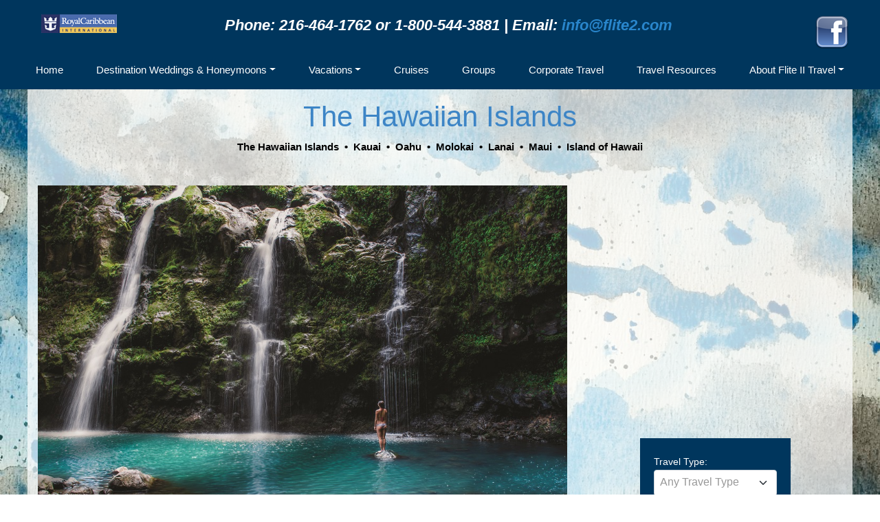

--- FILE ---
content_type: text/html; charset=utf-8
request_url: https://flite2.com/Info/Destination/Hawaii
body_size: 14884
content:

<!DOCTYPE html>
<html class="nx-html html-default Theme-Water ThemePalette-None MenuTheme-Water-Center ButtonTheme-Square-BlueDark">
<head>
    <title>Hawaii - Flite II Travel</title>
    <meta http-equiv="X-UA-Compatible" content="IE=edge" />
    <meta name="viewport" content="width=device-width, initial-scale=1.0" />
    <meta name="keywords" />
    <meta name="title" />
    <meta name="description" />

            <meta property="og:title" content="Flite II Travel" />
            <meta property="og:site_name" content="Flite II Travel" />
            <meta property="og:type" content="website" />
            <meta property="og:url" content="https://flite2.com/Info/Destination/Hawaii" />

    <script src="/bundles/scripts/jquery?v=235DeCRyc2KKtm5-u-WowaGmWHU3ft44y448NxHpMf41"></script>
<script src="/bundles/scripts/bootstrap5?v=4xk_MoODmJAnsMy2sTeG1AoO-wn2tXILqDHA8pXL-vY1"></script>
<script src="/bundles/scripts/jssor4?v=qrCahNVF72WP8OHfx2N4HOINXaaOZ6RYJfNutogv3ck1"></script>
<script src="/bundles/scripts/site?v=6VbQXeNcYpAxrpVc4V5-tvHux_xhuYmac6YZSxXq2HU1"></script>
<script src="/Scripts/Nexcite/PageElements/QuickSearch-v4.js?v=2&v=5.23.6.0"></script>
<script src="/bundles/scripts/select2?v=6MR5MBHGZ3QjFC1RJjyIJfal4kRtta1xxE41hb13rKk1" defer></script>

    <link href="/content/bundle_bootstrap5?v=9RWLWydDpUL4pAJirTWj6SDsp4lRmXZCU1_qRxrC9Gw1" rel="stylesheet"/>
<link href="/content/bundle_bootstrap5legacy?v=ask4cp_v0aaVuK1kE98r7QDHNlvupYVpj5gOKRg45sk1" rel="stylesheet"/>
<link href="/content/styles/bundle_jssor4?v=Fd6JtXbbixtKhJTSlKCmWXTkeltHzGvArQvQHVA96Jc1" rel="stylesheet"/>
<link href="/content/styles/bundle_site4?v=mXklBtGDoZ-kXYgTHMNlcqGItSSPtDnV7Ottrhpl9dI1" rel="stylesheet"/>
<link href="/content/themes/default/styles/bundle_sitedefaultthemev4?v=iSepIp0gp1S8Am3bHiTj5iGn4ww3QwBfe86wpH70Yr41" rel="stylesheet"/>
<link href="/content/FontAwesome-v6/css/bundle_FontAwesomeV6?v=J0OudxTax-GztcYFnvHcoL5iXXSDyHpo_S3WVIq5rsM1" rel="stylesheet"/>
<link href="https://fonts.googleapis.com/css?family=Merriweather&v=5.23.6.0" rel="stylesheet"/>
<link href="https://fonts.googleapis.com/css?family=Open+Sans&v=5.23.6.0" rel="stylesheet"/>
<link href="https://fonts.googleapis.com/css?family=Rubik&v=5.23.6.0" rel="stylesheet"/>
<link href="https://fonts.googleapis.com/css?family=Gilda+Display&v=5.23.6.0" rel="stylesheet"/>
<link href="https://fonts.googleapis.com/css?family=Roboto&v=5.23.6.0" rel="stylesheet"/>
<link href="/Content/Themes-v4/Water/Styles/Water.css?v=5.23.6.0" rel="stylesheet"/>
<link href="/Content/Themes-v4/Water/Styles/MenuThemes/Center.css?d=1767615896&v=5.23.6.0" rel="stylesheet"/>
<link href="/SiteContent/NX2/Sites/950-229560/Styles/Theme.css?d=1767615896&v=5.23.6.0" rel="stylesheet"/>
<link href="/SiteContent/NX2/Sites/950-229560/Styles/Buttons.css?d=1767615896&v=5.23.6.0" rel="stylesheet"/>
<link href="/content/styles/bundle_select2?v=Dpx8KkmmkZ1Rjb6--aciktsIjv81esWKurZUSIIbbKo1" rel="preload" as="style" onload="this.onload=null;this.rel='stylesheet'"/>
<noscript><link href="/content/styles/bundle_select2?v=Dpx8KkmmkZ1Rjb6--aciktsIjv81esWKurZUSIIbbKo1" rel="stylesheet"/></noscript>

    <style>
/*
.nx-page {
    background: rgba(222, 222, 222, 0.80);
}
*/
</style>
        <script async src="https://www.googletagmanager.com/gtag/js?id=G-RD2NEM3G1Q"></script>
        <script>
            window.dataLayer = window.dataLayer || [];
            function gtag() { window.dataLayer.push(arguments); }
            gtag('js', new Date());
            gtag('config', 'G-RD2NEM3G1Q');
                    </script>
    <!-- TandemHeaderArea -->
    <script>var Image1 = new Image(1, 1); Image1.src = "//data.vacationport.net/NexCiteTracking.png?NXSiteId=950&v=1767655842&PageName=%2fInfo%2fDestination%2fHawaii&Referrer=";</script>


</head>
<body class="nx-body body-default">
            

        <div class="nx-menu-top">
            <div class="nx-menu d-none d-sm-block">
                
        <nav class="navbar navbar-expand-sm">
            <div class="container-fluid">
                                    <button class="navbar-toggler" type="button" data-bs-toggle="collapse" data-bs-target="#collapsibleNavbar">
                        <span class="navbar-toggler-icon"></span>
                    </button>
                    <div class="collapse navbar-collapse" id="collapsibleNavbar">
                        <div class="d-flex w-100">
                            <ul class="navbar-nav justify-content-center w-100">
            <li class="nav-item ">
                <a href="https://flite2.com/">Home</a>
            </li>
            <li class="nav-item dropdown ">
                <a href="https://flite2.com/Page/WeddingsHoneymoons" data-target="https://flite2.com/Page/WeddingsHoneymoons" class="nav-link dropdown-toggle" role="button" data-hover="dropdown">Destination Weddings &amp; Honeymoons</a>
                <ul class="dropdown-menu ">
            <li class="nav-item ">
                <a href="http://flite2.ourdestinationvows.com/dv/" target="_blank">Visit Our Wedding and Honeymoon Site!</a>
            </li>
            <li class="nav-item ">
                <a href="https://flite2.com/Page/UpcomingEvents">Upcoming Events</a>
            </li>
                </ul>
            </li>
            <li class="nav-item dropdown ">
                <a href="https://flite2.com/Page/Vacations" data-target="https://flite2.com/Page/Vacations" class="nav-link dropdown-toggle" role="button" data-hover="dropdown">Vacations</a>
                <ul class="dropdown-menu ">
            <li class="nav-item ">
                <a href="https://flite2.com/Info/Destination/DestinationOverview?mid=49363" target="">Destination Ideas</a>
            </li>
            <li class="nav-item ">
                <a href="https://flite2.com/Page/ClevelandsSkiVacationSpecialists">Ski Vacations</a>
            </li>
            <li class="nav-item ">
                <a href="https://flite2.com/TravelContent/SearchLoading?SearchId=1701&amp;TravelContentTypeFilter=23&amp;mid=25090" target="">Caribbean</a>
            </li>
            <li class="nav-item ">
                <a href="https://flite2.com/TravelContent/SearchLoading?SearchId=1704&amp;TravelContentTypeFilter=23&amp;mid=25091" target="">Mexico</a>
            </li>
            <li class="nav-item ">
                <a href="https://flite2.com/TravelContent/SearchLoading?SearchId=1705&amp;TravelContentTypeFilter=23&amp;mid=25092" target="">Alaska</a>
            </li>
            <li class="nav-item ">
                <a href="https://flite2.com/TravelContent/SearchLoading?SearchId=40642&amp;TravelContentTypeFilter=23&amp;mid=25093" target="">Europe</a>
            </li>
            <li class="nav-item ">
                <a href="https://flite2.com/Page/HawaiiVacationDeals">Hawaii</a>
            </li>
            <li class="nav-item ">
                <a href="http://www.beaches.com/index.cfm?referral=139916" target="_blank">Beaches</a>
            </li>
            <li class="nav-item ">
                <a href="http://www.sandals.com/index.cfm?referral=139916" target="_blank">Sandals</a>
            </li>
                </ul>
            </li>
            <li class="nav-item ">
                <a href="https://flite2.com/Page/Cruises">Cruises</a>
            </li>
            <li class="nav-item ">
                <a href="https://flite2.com/Page/Groups">Groups</a>
            </li>
            <li class="nav-item ">
                <a href="https://flite2.com/Page/CorporateTravel">Corporate Travel</a>
            </li>
            <li class="nav-item ">
                <a href="https://flite2.com/Page/TravelResources">Travel Resources</a>
            </li>
            <li class="nav-item dropdown ">
                <a href="https://flite2.com/Page/AboutUs" data-target="https://flite2.com/Page/AboutUs" class="nav-link dropdown-toggle" role="button" data-hover="dropdown">About Flite II Travel</a>
                <ul class="dropdown-menu ">
            <li class="nav-item ">
                <a href="https://flite2.com/Page/OurTravelSpecialists">Our Travel Agents</a>
            </li>
                </ul>
            </li>
                            </ul>
                        </div>
                    </div>
            </div>
        </nav>

            </div>
        </div>
        <div class="nx-mobile-menu d-block d-sm-none">

            

            <nav id="menuGroup" class="navbar navbar-default">
                                    <button class="navbar-toggler ml-auto" type="button" data-bs-toggle="collapse" data-bs-target="#nxMobileMenu" aria-controls="nxMobileMenu" aria-expanded="false" aria-label="Toggle navigation">
                        <span class="navbar-toggler-icon">
                            <i class="fas fa-bars"></i>
                        </span>
                    </button>
                    <div class="collapse navbar-collapse" id="nxMobileMenu">
                        <ul class="navbar-nav mr-auto">
            <li id="menuGroup-25068" class="nav-item  ">
                    <a href="https://flite2.com/" class="nav-link ">Home</a>
            </li>
            <li id="menuGroup-25069" class="nav-item  ">
                    <div class="clearfix">
                        <a href="https://flite2.com/Page/WeddingsHoneymoons" class="nav-link float-start ">Destination Weddings &amp; Honeymoons</a>
                        <a class="nav-link float-end collapsed" data-bs-target="#ddl25069" aria-controls="ddl25069" data-bs-toggle="collapse" role="button" aria-expanded="false">
                            <i class="fa fa-caret-down" style="font-size: 20px;"></i>
                        </a>
                    </div>
                    <ul id="ddl25069" class="collapse list-unstyled " data-parent="#menuGroup">
            <li id="menuGroup-25069" class="nav-item  ">
                    <a href="http://flite2.ourdestinationvows.com/dv/" class="nav-link " target="_blank">Visit Our Wedding and Honeymoon Site!</a>
            </li>
            <li id="menuGroup-25069" class="nav-item  ">
                    <a href="https://flite2.com/Page/UpcomingEvents" class="nav-link ">Upcoming Events</a>
            </li>
                    </ul>
            </li>
            <li id="menuGroup-85862" class="nav-item  ">
                    <div class="clearfix">
                        <a href="https://flite2.com/Page/Vacations" class="nav-link float-start ">Vacations</a>
                        <a class="nav-link float-end collapsed" data-bs-target="#ddl85862" aria-controls="ddl85862" data-bs-toggle="collapse" role="button" aria-expanded="false">
                            <i class="fa fa-caret-down" style="font-size: 20px;"></i>
                        </a>
                    </div>
                    <ul id="ddl85862" class="collapse list-unstyled " data-parent="#menuGroup">
            <li id="menuGroup-85862" class="nav-item  ">
                    <a href="https://flite2.com/Info/Destination/DestinationOverview?mid=49363" class="nav-link " target="">Destination Ideas</a>
            </li>
            <li id="menuGroup-85862" class="nav-item  ">
                    <a href="https://flite2.com/Page/ClevelandsSkiVacationSpecialists" class="nav-link ">Ski Vacations</a>
            </li>
            <li id="menuGroup-85862" class="nav-item  ">
                    <a href="https://flite2.com/TravelContent/SearchLoading?SearchId=1701&amp;TravelContentTypeFilter=23&amp;mid=25090" class="nav-link " target="">Caribbean</a>
            </li>
            <li id="menuGroup-85862" class="nav-item  ">
                    <a href="https://flite2.com/TravelContent/SearchLoading?SearchId=1704&amp;TravelContentTypeFilter=23&amp;mid=25091" class="nav-link " target="">Mexico</a>
            </li>
            <li id="menuGroup-85862" class="nav-item  ">
                    <a href="https://flite2.com/TravelContent/SearchLoading?SearchId=1705&amp;TravelContentTypeFilter=23&amp;mid=25092" class="nav-link " target="">Alaska</a>
            </li>
            <li id="menuGroup-85862" class="nav-item  ">
                    <a href="https://flite2.com/TravelContent/SearchLoading?SearchId=40642&amp;TravelContentTypeFilter=23&amp;mid=25093" class="nav-link " target="">Europe</a>
            </li>
            <li id="menuGroup-85862" class="nav-item  ">
                    <a href="https://flite2.com/Page/HawaiiVacationDeals" class="nav-link ">Hawaii</a>
            </li>
            <li id="menuGroup-85862" class="nav-item  ">
                    <a href="http://www.beaches.com/index.cfm?referral=139916" class="nav-link " target="_blank">Beaches</a>
            </li>
            <li id="menuGroup-85862" class="nav-item  ">
                    <a href="http://www.sandals.com/index.cfm?referral=139916" class="nav-link " target="_blank">Sandals</a>
            </li>
                    </ul>
            </li>
            <li id="menuGroup-85861" class="nav-item  ">
                    <a href="https://flite2.com/Page/Cruises" class="nav-link ">Cruises</a>
            </li>
            <li id="menuGroup-87202" class="nav-item  ">
                    <a href="https://flite2.com/Page/Groups" class="nav-link ">Groups</a>
            </li>
            <li id="menuGroup-25072" class="nav-item  ">
                    <a href="https://flite2.com/Page/CorporateTravel" class="nav-link ">Corporate Travel</a>
            </li>
            <li id="menuGroup-25073" class="nav-item  ">
                    <a href="https://flite2.com/Page/TravelResources" class="nav-link ">Travel Resources</a>
            </li>
            <li id="menuGroup-25075" class="nav-item  ">
                    <div class="clearfix">
                        <a href="https://flite2.com/Page/AboutUs" class="nav-link float-start ">About Flite II Travel</a>
                        <a class="nav-link float-end collapsed" data-bs-target="#ddl25075" aria-controls="ddl25075" data-bs-toggle="collapse" role="button" aria-expanded="false">
                            <i class="fa fa-caret-down" style="font-size: 20px;"></i>
                        </a>
                    </div>
                    <ul id="ddl25075" class="collapse list-unstyled " data-parent="#menuGroup">
            <li id="menuGroup-25075" class="nav-item  ">
                    <a href="https://flite2.com/Page/OurTravelSpecialists" class="nav-link ">Our Travel Agents</a>
            </li>
                    </ul>
            </li>
                        </ul>
                    </div>
            </nav>

        </div>
        <div class="nx-header">
                <div id="ContentArea-Header" class="nx-container-header nx-container-size-default">
    <div class="row " style="">
            <div id="column-textblock-329043" class="col-md-12 column-page-element column-textblock">




<div id="textblock-329043" class="textblock" style="padding: 5px;  ">


        <div class="contentrow">
<p style="text-align: center;"></p>

<p style="text-align: center;"><span style="font-size:22px;"><strong><a href="https://flite2.com/TravelContent/SearchResults?v1=1&amp;searchid=2326" target=""><img alt="Click to see the latest offers from our preferred partner, Royal Caribbean" src="/SiteContent/nx2/Sites/950-229560/CustomContent/logos/logo_royal.gif" style="border-width: 0px; border-style: solid; width: 110px; height: 27px; margin-right: 15px; margin-left: 15px; float: left;"></a><em>Phone: 216-464-1762 or 1-800-544-3881 |&nbsp;Email: </em></strong><strong><em><script type="text/javascript">WriteTransform("\u003cn uers=\"znvygb:vasb@syvgr2.pbz\"\u003evasb@syvgr2.pbz\u003c/n\u003e")</script>&nbsp; &nbsp; &nbsp; &nbsp; &nbsp; &nbsp;<a href="https://www.facebook.com/Flite2travel" target="_blank"><img alt="" src="/SiteContent/nx2/Sites/950-229560/CustomContent/logos/facebook-icon-50x50.png" style="width: 50px; height: 50px; float: right;"></a></em></strong></span></p>
        </div>
</div>



                            </div>
    </div>
    </div>



        </div>
        <div class="nx-menu-bottom">
            <div class="nx-menu container size-default d-none d-sm-block">
                <nav>

                    
        <nav class="navbar navbar-expand-sm">
            <div class="container-fluid">
                                    <button class="navbar-toggler" type="button" data-bs-toggle="collapse" data-bs-target="#collapsibleNavbar">
                        <span class="navbar-toggler-icon"></span>
                    </button>
                    <div class="collapse navbar-collapse" id="collapsibleNavbar">
                        <div class="d-flex w-100">
                            <ul class="navbar-nav justify-content-center w-100">
            <li class="nav-item ">
                <a href="https://flite2.com/">Home</a>
            </li>
            <li class="nav-item dropdown ">
                <a href="https://flite2.com/Page/WeddingsHoneymoons" data-target="https://flite2.com/Page/WeddingsHoneymoons" class="nav-link dropdown-toggle" role="button" data-hover="dropdown">Destination Weddings &amp; Honeymoons</a>
                <ul class="dropdown-menu ">
            <li class="nav-item ">
                <a href="http://flite2.ourdestinationvows.com/dv/" target="_blank">Visit Our Wedding and Honeymoon Site!</a>
            </li>
            <li class="nav-item ">
                <a href="https://flite2.com/Page/UpcomingEvents">Upcoming Events</a>
            </li>
                </ul>
            </li>
            <li class="nav-item dropdown ">
                <a href="https://flite2.com/Page/Vacations" data-target="https://flite2.com/Page/Vacations" class="nav-link dropdown-toggle" role="button" data-hover="dropdown">Vacations</a>
                <ul class="dropdown-menu ">
            <li class="nav-item ">
                <a href="https://flite2.com/Info/Destination/DestinationOverview?mid=49363" target="">Destination Ideas</a>
            </li>
            <li class="nav-item ">
                <a href="https://flite2.com/Page/ClevelandsSkiVacationSpecialists">Ski Vacations</a>
            </li>
            <li class="nav-item ">
                <a href="https://flite2.com/TravelContent/SearchLoading?SearchId=1701&amp;TravelContentTypeFilter=23&amp;mid=25090" target="">Caribbean</a>
            </li>
            <li class="nav-item ">
                <a href="https://flite2.com/TravelContent/SearchLoading?SearchId=1704&amp;TravelContentTypeFilter=23&amp;mid=25091" target="">Mexico</a>
            </li>
            <li class="nav-item ">
                <a href="https://flite2.com/TravelContent/SearchLoading?SearchId=1705&amp;TravelContentTypeFilter=23&amp;mid=25092" target="">Alaska</a>
            </li>
            <li class="nav-item ">
                <a href="https://flite2.com/TravelContent/SearchLoading?SearchId=40642&amp;TravelContentTypeFilter=23&amp;mid=25093" target="">Europe</a>
            </li>
            <li class="nav-item ">
                <a href="https://flite2.com/Page/HawaiiVacationDeals">Hawaii</a>
            </li>
            <li class="nav-item ">
                <a href="http://www.beaches.com/index.cfm?referral=139916" target="_blank">Beaches</a>
            </li>
            <li class="nav-item ">
                <a href="http://www.sandals.com/index.cfm?referral=139916" target="_blank">Sandals</a>
            </li>
                </ul>
            </li>
            <li class="nav-item ">
                <a href="https://flite2.com/Page/Cruises">Cruises</a>
            </li>
            <li class="nav-item ">
                <a href="https://flite2.com/Page/Groups">Groups</a>
            </li>
            <li class="nav-item ">
                <a href="https://flite2.com/Page/CorporateTravel">Corporate Travel</a>
            </li>
            <li class="nav-item ">
                <a href="https://flite2.com/Page/TravelResources">Travel Resources</a>
            </li>
            <li class="nav-item dropdown ">
                <a href="https://flite2.com/Page/AboutUs" data-target="https://flite2.com/Page/AboutUs" class="nav-link dropdown-toggle" role="button" data-hover="dropdown">About Flite II Travel</a>
                <ul class="dropdown-menu ">
            <li class="nav-item ">
                <a href="https://flite2.com/Page/OurTravelSpecialists">Our Travel Agents</a>
            </li>
                </ul>
            </li>
                            </ul>
                        </div>
                    </div>
            </div>
        </nav>

                </nav>
            </div>
        </div>
    <div class="nx-page">
            <div id="ContentArea-Page" class="nx-container-page nx-container-size-default">
    <div class="row " style="">
            <div id="column-textblock-342508" class="col-md-12 column-page-element column-textblock">




<div id="textblock-342508" class="textblock" style="padding: 15px;  ">


        <div class="contentrow">
<h1 style="font-family: arial; text-align: center;">The Hawaiian Islands</h1>

<p style="font-size: 15px; text-align: center;"><strong><a href="https://flite2.com/Info/Destination/Hawaii"><span style="color:#000000;">The Hawaiian Islands</span></a><span style="color:#000000;">&nbsp;&nbsp;&bull;&nbsp;&nbsp;</span><a href="https://flite2.com/Info/Destination/Kauai"><span style="color:#000000;">Kauai</span></a><span style="color:#000000;">&nbsp;&nbsp;&bull; &nbsp;</span><a href="https://flite2.com/Info/Destination/Oahu"><span style="color:#000000;">Oahu</span></a><span style="color:#000000;">&nbsp;&nbsp;&bull; &nbsp;</span><a href="https://flite2.com/Info/Destination/Molokai"><span style="color:#000000;">Molokai</span></a><a href="https://flite2.com/Info/Destination/Molokai"><span style="color:#000000;">&nbsp;</span></a><span style="color:#000000;"><a href="https://flite2.com/Info/Destination/Molokai">&nbsp;</a>&bull; &nbsp;</span><a href="https://flite2.com/Info/Destination/Lanai"><span style="color:#000000;">Lanai</span></a><span style="color:#000000;">&nbsp;&nbsp;&bull; &nbsp;</span><a href="https://flite2.com/Info/Destination/Maui"><span style="color:#000000;">Maui</span></a><span style="color:#000000;">&nbsp;&nbsp;&bull;&nbsp;</span><a href="https://flite2.com/Info/Destination/IslandofHawaii"><span style="color:#000000;">&nbsp;</span></a><a href="https://flite2.com/Info/Destination/IslandofHawaii"><span style="color:#000000;">Island of Hawaii</span></a></strong></p>
        </div>
</div>



                            </div>
    </div>
    <div class="row " style="">
            <div id="column-textblock-342744" class="col-md-8 column-page-element column-textblock">




<div id="textblock-342744" class="textblock" style="padding: 15px;  ">


        <div class="contentrow">
<h4 style="text-align: center;"><img alt="" src="/SiteContent/nx2/Sites/1-386988/CustomContent/Maui/Maui_kysoncurammeng_UGC_hires%202.jpg" style="color: rgb(31, 36, 38); font-size: 15px; text-align: center; width: 100%;"></h4>

<h4><strong>LET HAWAII HAPPEN</strong></h4>

<p><a href="https://flite2.com/TravelContent/SearchResults?txtDestination=Hawaii">Six Hawaiian Islands</a>. Six unique experiences. From crystal blue waters to black sand beaches, Hawaii&rsquo;s iconic locations will fill any bucket list. But there&rsquo;s more to Hawaii than what you&rsquo;ve heard about. Take a moment. Wander from the suggested route. Stumble upon food that locals love. Experience a culture full of welcoming <em>aloha</em>. You won&rsquo;t need a roadmap to find your most memorable moments. Get inspired at #LetHawaiiHappen.&nbsp;</p>

<p><div class="page-element slideshow flexdefault" style="">
        <div style="max-width: 100%; ">
            <div class="contentrow">
                <div id="slideshow-342753-placeholder" class="placeholder-glow">
                    <span class="placeholder">
                        <img src="/Content/Images/Slideshow-Placeholder.png" style="width: 100%" class="img-fluid" alt="Slideshow placeholder">
                    </span>
                </div>
                <div id="slideshow-342753" style="position: relative; top: 0; left: 0; width: 700px; max-width: 100%; height: 466px; overflow: hidden;">
                    <!-- Slides Container -->
                    <div id="slideshow-342753-container" style="cursor: move; position: absolute; left: 0; top: 0; width: 700px; height: 466px; overflow: hidden;" data-u="slides" data-autocenter="2">
                                <div data-fillmode="2">
                                    <img src="/SiteContent/nx2/Sites/1-386988/CustomContent/Hawaii/Hula 2_General_13843 2.jpg" data-u="image" alt="Slideshow Image">
                                    <div data-u="thumb"></div>
                                </div>
                                <div data-fillmode="2">
                                    <img src="/SiteContent/nx2/Sites/1-386988/CustomContent/Hawaii/Cuisine 1_General_05246 2.jpg" data-u="image" alt="Slideshow Image">
                                    <div data-u="thumb"></div>
                                </div>
                                <div data-fillmode="2">
                                    <img src="/SiteContent/nx2/Sites/1-386988/CustomContent/Hawaii/Plumeria_General_09705 2.jpg" data-u="image" alt="Slideshow Image">
                                    <div data-u="thumb"></div>
                                </div>
                                <div data-fillmode="2">
                                    <img src="/SiteContent/nx2/Sites/1-386988/CustomContent/Hawaii/Hula 1_General_13278 2.jpg" data-u="image" alt="Slideshow Image">
                                    <div data-u="thumb"></div>
                                </div>
                                <div data-fillmode="2">
                                    <img src="/SiteContent/nx2/Sites/1-386988/CustomContent/Hawaii/Protea Bunch_General_12068 2.jpg" data-u="image" alt="Slideshow Image">
                                    <div data-u="thumb"></div>
                                </div>
                    </div>

                        <div data-u="arrowleft" class="jssor-arrow" style="width: 100px; height: 75px; top: 0; left: 0;" data-autocenter="2" data-scale="0.75" data-scale-left="0.75">
                            <svg viewbox="2000 0 12000 16000" style="position: absolute; top: 0; left: 0; width: 100%; height: 100%;">
                                <path class="c" d="M4800,14080h6400c528,0,960-432,960-960V2880c0-528-432-960-960-960H4800c-528,0-960,432-960,960 v10240C3840,13648,4272,14080,4800,14080z"></path>
                                <path class="a" d="M6860.8,8102.7l1693.9,1693.9c28.9,28.9,63.2,43.4,102.7,43.4s73.8-14.5,102.7-43.4l379-379 c28.9-28.9,43.4-63.2,43.4-102.7c0-39.6-14.5-73.8-43.4-102.7L7926.9,8000l1212.2-1212.2c28.9-28.9,43.4-63.2,43.4-102.7 c0-39.6-14.5-73.8-43.4-102.7l-379-379c-28.9-28.9-63.2-43.4-102.7-43.4s-73.8,14.5-102.7,43.4L6860.8,7897.3 c-28.9,28.9-43.4,63.2-43.4,102.7S6831.9,8073.8,6860.8,8102.7L6860.8,8102.7z"></path>
                            </svg>
                        </div>
                        <div data-u="arrowright" class="jssor-arrow" style="width: 100px; height: 75px; top: 0; right: 0;" data-autocenter="2" data-scale="0.75" data-scale-right="0.75">
                            <svg viewbox="2000 0 12000 16000" style="position: absolute; top: 0; left: 0; width: 100%; height: 100%;">
                                <path class="c" d="M11200,14080H4800c-528,0-960-432-960-960V2880c0-528,432-960,960-960h6400 c528,0,960,432,960,960v10240C12160,13648,11728,14080,11200,14080z"></path>
                                <path class="a" d="M9139.2,8102.7L7445.3,9796.6c-28.9,28.9-63.2,43.4-102.7,43.4c-39.6,0-73.8-14.5-102.7-43.4 l-379-379c-28.9-28.9-43.4-63.2-43.4-102.7c0-39.6,14.5-73.8,43.4-102.7L8073.1,8000L6860.8,6787.8 c-28.9-28.9-43.4-63.2-43.4-102.7c0-39.6,14.5-73.8,43.4-102.7l379-379c28.9-28.9,63.2-43.4,102.7-43.4 c39.6,0,73.8,14.5,102.7,43.4l1693.9,1693.9c28.9,28.9,43.4,63.2,43.4,102.7S9168.1,8073.8,9139.2,8102.7L9139.2,8102.7z"></path>
                            </svg>
                        </div>
                                            <div data-u="navigator" class="jssor-bullet" style="position: absolute; bottom: 12px; right: 12px;" data-autocenter="1" data-scale="0.5" data-scale-bottom="0.75">
                            <div data-u="prototype" class="i" style="width: 16px; height: 16px;">
                                <svg viewbox="0 0 16000 16000" style="position: absolute; top: 0; left: 0; width: 100%; height: 100%;">
                                    <rect class="b" x="2200" y="2200" width="11600" height="11600"></rect>
                                </svg>
                            </div>
                        </div>
                                    </div>
            </div>
        </div>
    </div>
    <script>
        $(function () {
            let currentSlideIndex = null;
            const externalTextElements = [];
                
                externalTextElements.push({
                    targetExternalElementId: '',
                    externalText: ''
                });
                
                
                externalTextElements.push({
                    targetExternalElementId: '',
                    externalText: ''
                });
                
                
                externalTextElements.push({
                    targetExternalElementId: '',
                    externalText: ''
                });
                
                
                externalTextElements.push({
                    targetExternalElementId: '',
                    externalText: ''
                });
                
                
                externalTextElements.push({
                    targetExternalElementId: '',
                    externalText: ''
                });
                

            function ScaleSlider342753() {
                    var paddingLeft = parseInt($('#slideshow-342753').closest('.textblock').css('padding-left'));
                    var paddingRight = parseInt($('#slideshow-342753').closest('.textblock').css('padding-right'));
                    ScaleSlider(jssor_slider342753, 0 + paddingLeft, 0 + paddingRight, 0, "Percent", 700, $(jssor_slider342753.$Elmt).closest('[class^="col-"]')[0]);
            }

            var options = {
                $AutoPlay: true,
                    $Idle: 3000,
                $FillMode: 2,
                    
                $ArrowNavigatorOptions: {
                    $Class: $JssorArrowNavigator$,
                    $ChanceToShow: 1
                },
                

                    
                $BulletNavigatorOptions: {
                    $Class: $JssorBulletNavigator$,
                    $ChanceToShow: 2,
                    $SpacingX: 10
                },
                
                $SlideshowOptions: {
                    $Class: $JssorSlideshowRunner$,
                    $Transitions: jssorTransitionFade,
                    $TransitionsOrder: 1,
                },
            };

            var jssor_slider342753 = new $JssorSlider$('slideshow-342753', options);

            ScaleSlider342753();
            bindSliderScaling(ScaleSlider342753);
            $("#slideshow-342753-placeholder").hide();
            $("#slideshow-342753").show();

            function changeExternalText(externalTextElement, skipAnimation) {
                const target = $(`#${externalTextElement.targetExternalElementId}`);
                if (skipAnimation) {
                    target.html(externalTextElement.externalText);
                } else {
                    target.fadeOut('slow', function () {
                        target.html(externalTextElement.externalText);
                        target.fadeIn("slow");
                    });
                }
            }

            function slideChange(position, fromPosition, virtualPosition, virtualFromPosition, skipAnimation) {
                const slideIndex = Math.floor(position);
                const externalTextElement = externalTextElements[slideIndex];
                if (currentSlideIndex != slideIndex && externalTextElement.targetExternalElementId) {
                    changeExternalText(externalTextElement, skipAnimation);
                }
                currentSlideIndex = slideIndex;
            }

            slideChange(0, null, null, null, true);
            jssor_slider342753.$On($JssorSlider$.$EVT_POSITION_CHANGE, slideChange);
            adjustSlideText342753();
            $(window).on('resize', function () {
                adjustSlideText342753();
            });
        });

        function typeInDestinationSelected(elementId) {
            $('#txtTravelDestination' + elementId).select();
        }

        function adjustSlideText342753() {
            const slideshow = $('#slideshow-342753'),
                slideshowWidth = slideshow.width(),
                slideshowHeight = slideshow.height(),
                slideshowScale = getSlideshowScale('#slideshow-342753'),
                slideTextScale = 1 + (1 - slideshowScale), // invert the slideshows scale so that we can apply it to text nodes to keep the original text size
                slideShowTextAreas = slideshow.find('.slideshow-text');

            if (slideShowTextAreas.length) {
                if (slideshowWidth < 600) {
                    slideShowTextAreas.each(function () {
                        const slideShowTextArea = $(this),
                            slideTextNodes = slideShowTextArea.find('p'),
                            emptyNodes = [];
                        let slideTextHeight = 0,
                            prevNodeHasTextContent = null;

                        slideTextNodes.each(function (index) {
                            const p = $(this),
                                span = p.find('> span'),
                                fontSize = parseInt(span.css('font-size')),
                                // Calculate the slide's width by getting the scaled size difference and adding it to the slides width to offset the slideshow container's scaling.
                                // Remove the size of the font from width for both the left and right.
                                // This is required because each slide's width is affected by the sideshow's scaling.
                                scaledSlideWidth = slideshowWidth / slideTextScale + slideshowWidth - (fontSize / slideTextScale * 2);

                            if (p.html() !== '&nbsp;') {
                                p.css({ 'margin-inline': 'auto', 'max-width': `${scaledSlideWidth}px`, transform: `scale(${slideTextScale})` });
                                span.css({ display: 'inline-block' });

                                slideTextHeight -= p.height();

                                // Track previous node to determine if we should check if there are any empty nodes between nodes that have content
                                prevNodeHasTextContent = true;
                            } else if (!prevNodeHasTextContent || !hasEmptyNodesBetweenContent(slideTextNodes, index)) {
                                // Previous node was empty or we don't have any content nodes further down the dom aka there is no empty nodes between 2 content nodes.
                                // We want to perserve any empty nodes between content nodes incase the user wanted to space out text or buttons; ex
                                // #Some Text
                                // Empty node
                                // <Button>
                                emptyNodes.push(p);
                                prevNodeHasTextContent = false;
                            }
                        });

                        // Determine if the text content height is larger than the slideshow height.
                        slideTextNodes.each(function () { slideTextHeight += $(this).height(); });
                        if (emptyNodes.length && slideTextHeight > slideshowHeight) {
                            // Text content height is larger than the slideshow's height; determine how may empty text nodes need to be hidden so that the content can fit within the slideshow's height
                            const emptyTextNodeHeight = emptyNodes[0].height();
                            let numberOfEmptyNodesToHide = getNumberOfEmptyTextNodesToHide(slideshowHeight, slideTextHeight, emptyTextNodeHeight);
                            if (numberOfEmptyNodesToHide > emptyNodes.length) {
                                numberOfEmptyNodesToHide = emptyNodes.length;
                            }
                            for (let i = 0; i < numberOfEmptyNodesToHide; i++) {
                                emptyNodes[i].hide();
                            }
                        }
                    });
                } else {
                    // Remove all custom sizing for each slides text nodes used for mobile
                    slideShowTextAreas.each(function () {
                        $(this).find('p').css({ 'margin-inline': '', 'max-width': '', transform: `` }).show();
                        $(this).find('p').find('span').css({ display: '' });
                    });
                }
            }
        }

        function hasEmptyNodesBetweenContent(slideTextNodes, index) {
            // Check if there is any empty nodes ('&nbsp;') between the previous content mode (text, buttons, other html elements) and a content node further down the DOM.
            let result = false;
            for (let i = index; i < slideTextNodes.length; i++) {
                if ($(slideTextNodes[i]).html() !== '&nbsp;') {
                    result = true;
                    break;
                }
            }
            return result;
        }

        function getNumberOfEmptyTextNodesToHide(slideshowHeight, slideTextHeight, emptyTextNodeHeight, numberOfEmptyTextNodeToHide = 0) {
            // Recursively check the slideshow height vs slide text height - x number of empty nodes to remove until the slide text is the heigth of the slideshow or less than the height of the slide show
            if (slideshowHeight < slideTextHeight - (emptyTextNodeHeight * numberOfEmptyTextNodeToHide)) {
                return getNumberOfEmptyTextNodesToHide(slideshowHeight, slideTextHeight, emptyTextNodeHeight, ++numberOfEmptyTextNodeToHide);
            }
            return numberOfEmptyTextNodeToHide;
        }

        function getSlideshowScale(slideShow) {
            // Get the transform css property from the slideshow element containing the transform scale property.
            // The value will be in the form of matrix(xScale, stretchVertically, stretchHorizontally, yScale, xPosition, yPosition)
            // The regex will return matches for the matrix as a whole (index 0) and all metrix values. We want the xScale value (yScale will be the same as xScale here)
            // which will represent the scale of the slideshow
            const scaleContainer = $(slideShow).find('> div > div:first'),
                scaleMatrix = scaleContainer.css('transform'),
                matrixRegex = /matrix\(\s*(-?\d*\.?\d*),\s*(-?\d*\.?\d*),\s*(-?\d*\.?\d*),\s*(-?\d*\.?\d*),\s*(-?\d*\.?\d*),\s*(-?\d*\.?\d*)\)/,
                scales = scaleMatrix.match(matrixRegex);
            if (scales) {
                return parseFloat(scales[1]);
            } else {
                return 1;
            }
        }
    </script>

<p style="font-size: 15px; text-align: center;">&nbsp;</p>
        </div>
</div>



                            </div>
            <div id="column-none-0" class="col-md-4 column-page-element column-none">
                    <div class="row " style="">
            <div id="column-textblock-336120" class="col-md-12 column-page-element column-textblock">




<div id="textblock-336120" class="textblock" style="padding: 15px;  ">


        <div class="contentrow">
<p><iframe allowfullscreen="" frameborder="0" height="300px" scrolling="no" src="https://www.google.com/maps/embed/v1/place?key=AIzaSyBjdlxMQIJxsFO1i_bh-Tar6iXVIGG4a3M&amp;q=Hawaii" style="border:0" width="300px"></iframe></p>
        </div>
</div>



                            </div>
    </div>
    <div class="row " style="">
            <div id="column-textblock-351741" class="col-md-12 column-page-element column-textblock">




<div id="textblock-351741" class="textblock" style="padding: 15px;  ">


        <div class="contentrow">
<p><script>
    function suggestDestination(id) {

    }
</script>
<div id="pnlQuickSearch351747" class="quicksearch  blockcenter" style="max-width: 100%;  " data-width="" data-width-type="Percent" data-padding="0" data-is-horizontal-search="false">
    <div class="primary-bg-color primary-bg-color quicksearch-container">
        <div class="contentrow" style="display">
            <form name="VPSearchForm351747" id="frmQuickSearch351747" method="post" action="/TravelContent/SearchLoading">
                <input type="hidden" name="mid">
                                                


                    <input type="hidden" id="ddTravelDestination351747" name="selTextDestination" value="Hawaii">

                <fieldset>
                                    <div class="quicksearch-field">
                                        <label for="ddTravelType351747">Travel Type:</label>

                                        <select id="ddTravelType351747" name="selTravelType" onchange="SetTravelTypeFilter('', '351747', true)">
                                            <option value="">Any Travel Type</option>
                                                <option value="3*Cruises Only">Cruises Only</option>
                                                <option value="10*Day Trips">Day Trips</option>
                                                <option value="2*Hotels/Resorts Only">Hotels/Resorts</option>
                                                <option value="23*Vacation Packages Only">Vacation Packages Only</option>
                                                <option value="22*Rail Only">Rail Only</option>
                                                <option value="21*Tours Only">Tours Only</option>
                                                <option value="24*Cruises and Vacation Packages">Cruises and Vacation Pkgs</option>
                                        </select>
                                    </div>
                                    <input name="TravelTypeFilter" id="TravelTypeFilter351747" type="hidden" value="">
                    <div class="">
                                    <div class="quicksearch-field">
                                        <label for="ddTravelDate351747">Departure Date:</label>
                                        <select id="ddTravelDate351747" name="selWhen">
                                            <option value="">Any Date</option>
                                                <option value="01*2026*January 2026">January 2026</option>
                                                <option value="02*2026*February 2026">February 2026</option>
                                                <option value="03*2026*March 2026">March 2026</option>
                                                <option value="04*2026*April 2026">April 2026</option>
                                                <option value="05*2026*May 2026">May 2026</option>
                                                <option value="06*2026*June 2026">June 2026</option>
                                                <option value="07*2026*July 2026">July 2026</option>
                                                <option value="08*2026*August 2026">August 2026</option>
                                                <option value="09*2026*September 2026">September 2026</option>
                                                <option value="10*2026*October 2026">October 2026</option>
                                                <option value="11*2026*November 2026">November 2026</option>
                                                <option value="12*2026*December 2026">December 2026</option>
                                                <option value="01*2027*January 2027">January 2027</option>
                                                <option value="02*2027*February 2027">February 2027</option>
                                                <option value="03*2027*March 2027">March 2027</option>
                                                <option value="04*2027*April 2027">April 2027</option>
                                                <option value="05*2027*May 2027">May 2027</option>
                                                <option value="06*2027*June 2027">June 2027</option>
                                                <option value="07*2027*July 2027">July 2027</option>
                                                <option value="08*2027*August 2027">August 2027</option>
                                                <option value="09*2027*September 2027">September 2027</option>
                                                <option value="10*2027*October 2027">October 2027</option>
                                                <option value="11*2027*November 2027">November 2027</option>
                                                <option value="12*2027*December 2027">December 2027</option>
                                                <option value="01*2028*January 2028">January 2028</option>
                                        </select>
                                    </div>
                        <div class="quicksearch-field">
<a href="/TravelInfo/DetailedSearch">Detailed Search</a>                            <div style="float: right">
                                <button class="button-default button-go " type="submit">Go&nbsp;&#9658;</button>
                            </div>
                        </div>
                    </div>
                </fieldset>
            </form>
        </div>
    </div>
</div>
<script>
    $("input[id$='351747']").keypress(function (e) {
        if (e.which == 13) return false;
    });

    $(document).ready(function () {
        /*
        * Hacky fix for a bug in select2 with jQuery 3.6.0's new nested-focus "protection"
        * see: https://github.com/select2/select2/issues/5993
        * see: https://github.com/jquery/jquery/issues/4382
        *
        * TODO: Recheck with the select2 GH issue and remove once this is fixed on their side
        */
        $(document).on('select2:open', () => {
            document.querySelector('.select2-search__field').focus();
        });

        let defaultLocations = $.map($('#ddTravelDestination351747 option'), function (option, index) {
            if (index <= 0) return;
            return $(option).text();
        });

        if($('#hdnSelectedDestination351747').val()) {
            $('#ddTravelDestination351747').append("<option value='" + $('#hdnSelectedDestination351747').val() + "' selected>" + $('#hdnSelectedDestination351747').val() + "</option>");
        }
        $('select#ddTravelDestination351747').select2({
            dataAdapter: $.fn.select2.amd.require('select2/data/default-options-ajax'),
            defaultResults: defaultLocations,
            minimumInputLength: 2,
            delay: 250,
            tags: true,
            allowClear: true,
            width: '100%',
            ajax: {
                url: '/JsonData/GetLocationSuggestion',
                dataType: 'json',
                data: function (params) {
                    var query = {
                        q: params.term
                    }
                    return query;
                },
                processResults: function (result, query, isSearching) {
                    let data = result.value || result || [];
                    if (defaultLocations && defaultLocations.some(option => option.includes(query && query.term ? query.term : option) && !data.some(dataOption => dataOption && dataOption.toUpperCase() === option.toUpperCase()))) {
                        data = data.concat(defaultLocations.filter(option => option.includes(query && query.term ? query.term : option) && !data.some(dataOption => dataOption.toUpperCase() === option.toUpperCase()))).sort();
                    }
                    
                    if (query.term && !data.some(option => option.toUpperCase() === query.term.toUpperCase())) {
                        if (isSearching) {
                            data.splice(1, 0, query.term);
                        } else {
                            data.unshift(query.term);
                        }
                    }
                    return {
                        results: $.map(data, function (item, index) {
                            return {
                                text: item,
                                id: item,
                                disabled: (isSearching && index == 0),
                                isLoadingOption: isSearching && index == 0
                            }
                        })
                    };
                }
            },
            templateResult: function (data, container) {
                var $result = $("<span></span>");
                $result.text(data.text);
                if (data.isLoadingOption) {
                    $(container).addClass('loading-results');
                }
                return $result;
            }
        }).on('select2:select', function (e) {
            $('#hdnSelectedDestination351747').val(e.params.data.text);
        }).focus(function () { $(this).select2('open'); });

            
            $("#ddTravelDate351747").select2({
                triggerChange: true,
                placeholder: "Any Date",
                width: '100%',
                allowClear: true
            }).focus(function () { $(this).select2('open'); });
            

            
            $("#ddTravelType351747").select2({
                triggerChange: true,
                placeholder: "Any Travel Type",
                width: '100%',
                allowClear: true
            }).focus(function () { $(this).select2('open'); });
            SetTravelTypeFilter('', '351747', true);
            





    });
</script>
        </div>
</div>



                            </div>
    </div>
    <div class="row " style="">
            <div id="column-textblock-336121" class="col-md-12 column-page-element column-textblock">




<div id="textblock-336121" class="textblock" style="padding: 15px;  ">


        <div class="contentrow">
<p style="text-align: center;"><div id="offer-list-336422" class="page-element offerList flexcenter" style="">
        <div class="" style="max-width: 100%;  flex-grow: 1; ">
            <div class="contentrow">
                
    <div class="row offer detailed-list">
        <div class="d-flex flex-column col-sm-8 col-md-9 order-2 order-sm-1">
            <div class="offer-title">Park Shore Waikiki</div>
3 nights                     starting at $288.33
            <div>from Pleasant Holidays</div>
                <div>available Apr 10, 2026 - Apr 13, 2026</div>
            <div class="offer-more"><a class="button-default button-lg" href="/TravelContent/OfferDetail?PriceId=9633438">More Details</a></div>
        </div>
            <div class="col-sm-4 col-md-3 order-1 order-sm-2 mb-2 offer-image-container">
                    <a href="/TravelContent/OfferDetail?PriceId=9633438">
                        <img class="img-fluid" src="https://res.cloudinary.com/pleasant-holidays/image/upload/v1/Hotels/APS/aps-main" alt="Offer Image">
                    </a>
            </div>
    </div>
    <div class="row offer detailed-list">
        <div class="d-flex flex-column col-sm-8 col-md-9 order-2 order-sm-1">
            <div class="offer-title">Viking World Voyage III</div>
169 nights                     starting at $79,995.00
            <div>from Viking Ocean Cruises</div>
                <div>available Dec 28, 2027 - Jun 14, 2028</div>
            <div class="offer-more"><a class="button-default button-lg" href="/TravelContent/OfferDetail?PriceId=9103938">More Details</a></div>
        </div>
            <div class="col-sm-4 col-md-3 order-1 order-sm-2 mb-2 offer-image-container">
                    <a href="/TravelContent/OfferDetail?PriceId=9103938">
                        <img class="img-fluid" src="https://s7d9.scene7.com/is/image/viking/Aerial-Fort-Cityscape-A-Coruna:16x9-widest" alt="Offer Image">
                    </a>
            </div>
    </div>
    <div class="row offer detailed-list">
        <div class="d-flex flex-column col-sm-8 col-md-9 order-2 order-sm-1">
            <div class="offer-title">Hilton Waikoloa Village</div>
3 nights                     starting at $515.00
            <div>from Pleasant Holidays</div>
                <div>available Apr 10, 2026 - Apr 13, 2026</div>
            <div class="offer-more"><a class="button-default button-lg" href="/TravelContent/OfferDetail?PriceId=9633949">More Details</a></div>
        </div>
            <div class="col-sm-4 col-md-3 order-1 order-sm-2 mb-2 offer-image-container">
                    <a href="/TravelContent/OfferDetail?PriceId=9633949">
                        <img class="img-fluid" src="https://res.cloudinary.com/pleasant-holidays/image/upload/v1/Hotels/HWK/hwk-main" alt="Offer Image">
                    </a>
            </div>
    </div>
    <div class="view-all">
        <div class="text-center">
            <a href="/TravelContent/OfferGroups?OfferGroupId=16152" class="button-default button-lg">View More Specials</a>
        </div>
    </div>

            </div>
        </div>
    </div>
        </div>
</div>



                            </div>
    </div>
            </div>
    </div>
    <div class="row " style="">
            <div id="column-textblock-342513" class="col-md-12 column-page-element column-textblock">




<div id="textblock-342513" class="textblock" style="padding: 15px;  ">


        <div class="contentrow">
<p style="font-size: 15px; text-align: center;"><strong>Explore More:&nbsp;</strong></p>

<p style="font-size: 15px; text-align: center;"><strong style="color: rgb(31, 36, 38); font-size: 15px; text-align: center;"><a href="https://flite2.com/Info/Destination/Hawaii">The Hawaiian Islands</a>&nbsp;&nbsp;&bull;&nbsp;&nbsp;<a href="https://flite2.com/Info/Destination/Kauai">Kauai</a>&nbsp;&nbsp;&bull; &nbsp;<a href="https://flite2.com/Info/Destination/Oahu">Oahu</a>&nbsp;&nbsp;&bull; &nbsp;<a href="https://flite2.com/Info/Destination/Molokai">Molokai</a><a href="https://flite2.com/Info/Destination/Molokai">&nbsp;&nbsp;</a>&bull; &nbsp;<a href="https://flite2.com/Info/Destination/Lanai">Lanai</a>&nbsp;&nbsp;&bull; &nbsp;<a href="https://flite2.com/Info/Destination/Maui">Maui</a>&nbsp;&nbsp;&bull;&nbsp;<a href="https://flite2.com/Info/Destination/IslandofHawaii">&nbsp;</a><a href="https://flite2.com/Info/Destination/IslandofHawaii">Island of Hawaii</a></strong></p>
        </div>
</div>



                            </div>
    </div>
    </div>



    </div>
        <div class="nx-footer">
    <div id="ContentArea-Footer" class="nx-container-footer nx-container-size-default">
    <div class="row " style="">
            <div id="column-socialmediashare-118521" class="col-md-12 column-page-element column-socialmediashare">
        <div class="page-element socialmediashare flexcenter ">
            <div id="socialMediaItems-118521" class="d-table contentrow HorizontalBarSmall" style="max-width: 100%;  padding: 15px; ">
                <ul>
                        <li class="share-Facebook">
                            <a href="https://www.facebook.com/sharer/sharer.php?u=https%3a%2f%2fflite2.com%2fInfo%2fDestination%2fHawaii" title="Share this page to Facebook" target="_blank">
                                
                            </a>
                        </li>
                        <li class="share-Twitter">
                            <a href="http://twitter.com/intent/tweet?url=https%3a%2f%2fflite2.com%2fInfo%2fDestination%2fHawaii&amp;text=Flite+II+Travel" title="Share this page to Twitter" target="_blank">
                                
                            </a>
                        </li>
                </ul>
            </div>
        </div>
                            </div>
    </div>
    <div class="row " style="">
            <div id="column-textblock-808938" class="col-md-12 column-page-element column-textblock">




<div id="textblock-808938" class="textblock" style=" ">


</div>



                            </div>
    </div>
    <div class="row " style="">
            <div id="column-textblock-808939" class="col-md-4 column-page-element column-textblock">




<div id="textblock-808939" class="textblock" style="padding: 15px;  ">


        <div class="contentrow">
<p><a href="http://beachwood.org/" target="_Blank"><img alt="" src="/SiteContent/nx2/Sites/950-229560/customcontent/logos/beachwood-chamber-of-commerce.jpg" style="border-width: 0px; border-style: solid; margin: 15px 0px; width: 201px; height: 96px;"></a></p>
        </div>
</div>



                            </div>
            <div id="column-textblock-808940" class="col-md-4 column-page-element column-textblock">




<div id="textblock-808940" class="textblock" style="padding: 15px;  ">


        <div class="contentrow">
<p>&nbsp;</p>

<p align="center"><strong><font size="3">FLITE II TRAVEL</font></strong><br>
23611 CHAGRIN BLVD.,&nbsp;&nbsp;SUITE 100<br>
BEACHWOOD, OHIO&nbsp; 44122<br>
216 464-1762 or 1-800-544-3881<br>
216 765-2637 - FAX<br>
 <script type="text/javascript">WriteTransform("\u003cn uers=\"znvygb:vasb@syvgr2.pbz\"\u003evasb@syvgr2.pbz\u003c/n\u003e")</script></p>
        </div>
</div>



                            </div>
            <div id="column-none-0" class="col-md-4 column-page-element column-none">
                            </div>
    </div>
    </div>


                    </div>


    </body>
</html>
<!-- Version 5.23.6.0 - S:True - P:True - V:4 -->


--- FILE ---
content_type: text/css; charset=utf-8
request_url: https://flite2.com/content/styles/bundle_site4?v=mXklBtGDoZ-kXYgTHMNlcqGItSSPtDnV7Ottrhpl9dI1
body_size: 13586
content:
body{-ms-overflow-style:scrollbar}.d-inline{display:inline}#preview-mode{background-color:#900;color:#fff;text-align:center;vertical-align:middle;font-family:'Arial Black',Gadget,sans-serif;font-size:18px;font-weight:bold;padding:3px}.site_top_border{display:none;height:30px;background-color:#00365d}.nx-body .trip-request .info-trip-divider{position:absolute;background:#ccc;top:5%;right:7.5px;width:1px;height:90%}.small-help-text{font-size:.8rem;color:#aaa;margin-top:.25rem}.object-cover{object-fit:cover}.v-align-sub{vertical-align:sub}.fw-400{font-weight:400}.fw-500{font-weight:500}.fw-600{font-weight:600}.fw-700{font-weight:700}.w-20px{width:20px}.rounded-top-0{border-top-left-radius:0!important;border-top-right-radius:0!important}.rounded-bottom-0{border-bottom-left-radius:0!important;border-bottom-right-radius:0!important}.navbar-toggler{padding:0}.navbar-toggler:focus{box-shadow:none}.dropdown-menu{z-index:1100!important}.container,.row,[class*="col-"],[class*="col"]{padding-right:0;padding-left:0}.row,[class*="col-"],[class*="col"]{padding-right:0;padding-left:0;margin-right:0;margin-left:0}.fixedFunctionDefault{padding:15px}.fixedFunctionDisplay{padding:15px;margin-left:20px;margin-right:-20px}::-webkit-input-placeholder{color:#999}:-moz-placeholder{color:#999;opacity:1}::-moz-placeholder{color:#999;opacity:1}:-ms-input-placeholder{color:#999}.wordbreak{white-space:normal;-ms-word-break:break-word;word-break:break-word}.embedded-page{margin-bottom:-5px}.line-with-words{border-bottom:1px solid #c3c3c3;line-height:.1em}.line-with-words .line-words{background-color:#fff;padding:0 10px}.forminput{max-width:296px;margin-top:0}.ContentTitleBar1{border-bottom:1px solid #ddd}.ContentField1{margin-top:14px}.ds-btn button{margin:5px 5px 14px 5px}.legal{font-size:10px;margin-top:14px;margin-bottom:14px}.ContentField2{font-size:12px;background-color:#ddd;padding:3px}.SRTravelDatesTable{margin-top:10px}a.results-btn-more{font-size:12px;line-height:22px;text-align:center;display:inline-block;width:110px;border-radius:4px;margin-top:5px}table.ContentTitleBar2 td{padding:5px}.SRBottomSearchCritLabel{padding:5px}table.ContentTitleBar2 td a{font-weight:bold}.ResultsBoxTop800{border-top-left-radius:8px;border-top-right-radius:8px}.tabactiveBackground a{font-weight:bold}.ODPriceBoxHeader{text-align:center;padding:3px}.solidline{border-right:#ddd 0 solid;padding-right:4px;border-top:#ddd 0 solid;padding-left:0;padding-bottom:0;border-left:#ddd 0 solid;padding-top:0;border-bottom:#ddd 1px solid;line-height:0}.SRTravelDatesSpacerRow,.SRTopSpacerRow{line-height:0}.residence-disclaimer{font-weight:bold;padding:10px 0}.BaseText,.basetext{font-size:13px}.BaseTextSmall{font-size:12px}.SRPrice800{font-size:18px}.SRPriceUnitCaption{line-height:12px}.SmallBaseText{font-family:Arial;font-size:12px}.ContentField2.SRBottomNavContainer{background-color:transparent}table.SpecialOD{border:1px solid #aaa}.SpecialOD{padding:5px}.SRCompareCheckboxContainer input[type="checkbox"]{margin-top:-2px;margin-right:3px}.rightside-refine{min-width:220px}.result-img{padding-left:10px}.results-legal{font-size:10px}.offerList .offer{padding:10px}.offer-title{font-size:20px}.offer-itinerary__daytrip{padding:.75rem;padding-left:0}.font-weight-bolder{font-weight:600}.search-button-row{display:flex;flex-wrap:wrap;align-items:baseline}.search-button-row div{display:flex}.search-button-row .search-compare-container{flex:1;white-space:nowrap;align-items:baseline}.search-button-row .search-compare-container input[type="checkbox"]{margin:0;display:flex;align-self:center}.search-button-row .search-button-container{gap:5px;flex:1;justify-content:end;margin-top:5px;padding-left:5px}@media(max-width:440px){.search-button-row .search-compare-container{flex:2}.search-button-row .search-button-container{flex-wrap:wrap}}.no-offer-image-available{border:2px solid #ddd;text-align:center;padding:30px;font-size:24px;min-height:150px;vertical-align:middle}.PrevNextOffer_OD a.baselink{font-size:12px}.PrevNextOffer_OD a.baselink img{margin-top:-4px}.PrevNextOffer_OD{margin-top:20px;margin-bottom:15px}div#DetailPageTop{padding:15px;border-width:1px;border-style:solid;border-color:#999;border-radius:6px;background-color:#f8f8f8}div#OfferBoxSummary{border-left:1px solid #999;padding-left:20px}.SubSectionField{margin-bottom:5px}table.ODGroupBoxDateBox{margin-bottom:10px}table.ODGroupBox{font-size:13px}table.ODPriceBoxText tr{border-bottom:1px dotted #ccc}td.ODPriceBoxTitle,.ODPriceBoxTitle{font-weight:bold}span.ODprice{font-size:1.5em}span.ODPriceBoxText.ODPerUnitLabel{font-size:10px}table.BaseText.ODOtherCategoriesMasterTable{margin-top:10px}table.DetailPageBottom{margin-top:20px}#PriceBoxContents1 .ODPriceBoxHeader{text-align:left}#PriceBoxContents1 .ODPriceBoxHeader.ODItineraryArriveHeader{text-align:center}#PriceBoxContents1 .ODPriceBoxHeader.ODItineraryDepartHeader{text-align:center}ul.ODMoreInfoUL{margin:10px 0;padding:0 30px}table.DetailPageTabs{margin-top:10px;margin-left:-1px;border-collapse:separate;border-spacing:1px 0}.ODTabActive{color:#fff;padding:5px;border-top-left-radius:6px;border-top-right-radius:6px;cursor:pointer;font-size:12px}.ODTabInactive{color:#fff;padding:5px;border-top-left-radius:6px;border-top-right-radius:6px;cursor:pointer;font-size:12px}.bg2-smallText{color:#fff;font-size:10px;padding:4px}.ODDeckPlanLinkContainer img{margin-top:10px}td.CompareColumn .BaseTitle{font-size:1.1em;font-weight:bold}.CompareMid{padding:10px 8px 0 8px}.ODItineraryNumNights{font-size:12px}.ODCategory{font-size:11px}.ODContactUsLink a{text-decoration:underline}.od__info-page img,.od-overview-row-mob img{max-width:100%}.subsectiontitle{font-size:1.1em;font-weight:bold;line-height:2em;padding-top:10px}.offersIncluded{margin-bottom:15px}td.subsectionfield{font-size:13px}table.ListTable1 td{font-size:11px}td.ListTitle1{padding:2px;font-weight:bold;background-color:#eee;height:26px}td.ListData1{border-bottom:1px solid #ddd;padding:4px}.Required{color:#b00}hr{border-color:#ccc}.closeMe{margin:10px 0 0 0}table#MainContent td.SubSectionTitle{font-size:16px;font-weight:bold;line-height:2em;padding-top:10px}table#MainContent table.SubSectionTable.chkboxes{font-size:12px}table#MainContent input[type="text"],table#MainContent input[type="password"],table#MainContent select{margin-left:10px}table#MainContent select{max-width:260px;margin-top:5px}td.profileSideBar{border:1px solid #bbb}td.profileSideBar table td{padding:5px}#itineraryContainer{float:left;width:100%;overflow:hidden}.itineraryMenuContainer{float:left;width:125px;height:100%;overflow:auto}.itineraryIframe{float:left;height:100%;width:100%}.amenity-popup-title{font-size:16px;font-weight:bold}.amenity-popup-description{font-size:14px;font-weight:bold}table{border-collapse:separate}h1,h2,h3,h4,h5,h6{margin-top:0}.error-404{margin-right:auto;margin-left:auto;display:table;padding:100px}.modal-header .close{background:none;border:none}.img-responsive,.img-thumbnail,.thumbnail>img,.thumbnail a>img,.carousel-inner>.item>img,.carousel-inner>.item>a>img{width:auto}.filter-padding{margin-left:5px;margin-bottom:2px;padding:5px}.agent-container{max-height:420px!important;min-height:420px!important;height:420px!important}.agent-bio{position:relative;font-size:11px;min-height:160px;max-height:160px;overflow:hidden;text-overflow:ellipsis}.agent-bio:after{content:"";position:absolute;bottom:0;left:0;height:40px;width:100%;background:linear-gradient(rgba(0,0,0,0),#ddd)}.agent-photo{max-height:205px;max-width:205px}.pointer{cursor:pointer}.help{cursor:help}.pointer-default{cursor:default}.pointer-zoom-in{cursor:zoom-in}.pointer-not-allowed{cursor:not-allowed}.ap-loading{display:block;margin-left:auto;margin-right:auto}.loading-animation{text-align:center}.loading-animation .animation-text,.loading-animation .animation-text-loading{font-family:amadeusnormal,Verdana,Arial,Helvetica,sans-serif;font-size:20px;color:#333;font-weight:normal;padding:10px}.loading-animation .animation-image{margin-top:20px;margin-bottom:50px;width:100%}#loading-animation-image{position:relative;display:inline-flex;height:37px}.fs-loading{display:inline-block;background-repeat:no-repeat;font-weight:bold;color:#fff;min-height:17px;height:17px;max-height:17px;min-width:17px;width:17px;max-width:17px;text-align:center;margin-left:5px}#floatBarsG{position:relative;display:inline-flex;display:-ms-inline-flexbox;display:inline-flex;width:330px;height:40px}.floatBarsG{position:absolute;top:0;width:40px;height:40px;-o-animation-name:bounce_floatBarsG;-ms-animation-name:bounce_floatBarsG;-webkit-animation-name:bounce_floatBarsG;-moz-animation-name:bounce_floatBarsG;animation-name:bounce_floatBarsG;-o-animation-duration:1.5s;-ms-animation-duration:1.5s;-webkit-animation-duration:1.5s;-moz-animation-duration:1.5s;animation-duration:1.5s;-o-animation-iteration-count:infinite;-ms-animation-iteration-count:infinite;-webkit-animation-iteration-count:infinite;-moz-animation-iteration-count:infinite;animation-iteration-count:infinite;-o-animation-direction:normal;-ms-animation-direction:normal;-webkit-animation-direction:normal;-moz-animation-direction:normal;animation-direction:normal;-o-transform:scale(.3);-ms-transform:scale(.3);-webkit-transform:scale(.3);-moz-transform:scale(.3);transform:scale(.3)}#floatBarsG_1{left:0;-o-animation-delay:.2s;-ms-animation-delay:.2s;-webkit-animation-delay:.2s;-moz-animation-delay:.2s;animation-delay:.2s;background-color:#fff}#floatBarsG_2{left:41px;-o-animation-delay:.35s;-ms-animation-delay:.35s;-webkit-animation-delay:.35s;-moz-animation-delay:.35s;animation-delay:.35s;background-color:#fff}#floatBarsG_3{left:83px;-o-animation-delay:.5s;-ms-animation-delay:.5s;-webkit-animation-delay:.5s;-moz-animation-delay:.5s;animation-delay:.5s;background-color:#fff}#floatBarsG_4{left:124px;-o-animation-delay:.65s;-ms-animation-delay:.65s;-webkit-animation-delay:.65s;-moz-animation-delay:.65s;animation-delay:.65s;background-color:#fff}#floatBarsG_5{left:165px;-o-animation-delay:.8s;-ms-animation-delay:.8s;-webkit-animation-delay:.8s;-moz-animation-delay:.8s;animation-delay:.8s;background-color:#fff}#floatBarsG_6{left:206px;-o-animation-delay:.95s;-ms-animation-delay:.95s;-webkit-animation-delay:.95s;-moz-animation-delay:.95s;animation-delay:.95s;background-color:#fff}#floatBarsG_7{left:248px;-o-animation-delay:1.1s;-ms-animation-delay:1.1s;-webkit-animation-delay:1.1s;-moz-animation-delay:1.1s;animation-delay:1.1s;background-color:#fff}#floatBarsG_8{left:289px;-o-animation-delay:1.25s;-ms-animation-delay:1.25s;-webkit-animation-delay:1.25s;-moz-animation-delay:1.25s;animation-delay:1.25s;background-color:#fff}@keyframes bounce_floatBarsG{0%{transform:scale(1);background-color:#000}100%{transform:scale(.3);background-color:#fff}}@-o-keyframes bounce_floatBarsG{0%{-o-transform:scale(1);background-color:rgb(0,0,0);}100%{-o-transform:scale(.3);background-color:rgb(255,255,255);}}@-ms-keyframes bounce_floatBarsG{0%{-ms-transform:scale(1);background-color:#000}100%{-ms-transform:scale(.3);background-color:#fff}}@-webkit-keyframes bounce_floatBarsG{0%{-webkit-transform:scale(1);background-color:#000}100%{-webkit-transform:scale(.3);background-color:#fff}}@-moz-keyframes bounce_floatBarsG{0%{-moz-transform:rotate(-90eg);background-color:#000}100%{-moz-transform:scale(.3);background-color:#fff}}.loader-sm{width:16px;height:16px}@media(min-width:900px) and (max-width:1400px){.offers-col{width:66.666%!important}.filters-col{width:33.333%!important}.filter-col{width:100%!important}}.vertical-filter-spacing{margin-bottom:1px}@media(min-width:1451px) and (max-width:1600px){.offer-images-fix{width:40%!important}.offer-itinerary-fix{width:60%!important}}.offer-img{float:left;max-height:140px;cursor:zoom-in}.offer-details-img{float:left;cursor:zoom-in}@media(min-width:1200px) and (max-width:1800px){.offer-img{max-width:100%!important}}@media(min-width:1000px){.offer-img{max-width:100%}}.offer-img-icons{list-style:none;padding:0;display:inline-table}.offer-img-icons li{float:left;margin:5px 5px 0 0;margin-right:5px;padding:0}.offer-img-icon{max-width:100px;max-height:40px;width:auto;height:auto;cursor:pointer}.offer-img-dialog{max-height:400px}.offer-itinerary{font-size:12px;margin-top:15px}.offer-itinerary__daytrip{font-size:inherit}.offer-itinerary{font-size:.85rem;color:#526c84}@media(max-width:900px){.offer-itinerary{min-height:0;margin-bottom:15px}}.offer-itinerary-tooltip{padding:0 5px;font-size:12px;color:#fff;background:#51bde4;cursor:pointer}.offer-amenity,.offer-content-container{margin-top:5px;padding:5px;width:100%}.offer-amenity:last-child{margin-bottom:10px}.offer-content-container ul{margin:0;padding:0;list-style:none}.offer-current{margin-top:5px;padding:5px;width:100%;background:#e0e0e0}.offer-current:last-child{margin-bottom:10px}.filter-col{position:relative}@media(min-width:900px) and (max-width:1400px){.offers-col{width:66.666%!important}.filters-col{width:33.333%!important}.filter-col{width:100%!important}}.more-search{background:#51bde4;color:#fff;text-align:center}.more-search:hover{background:#51bde4!important;cursor:pointer}.more-search div{margin:0 auto;color:#fff!important;word-break:break-word;font-size:14px}.offer-start-date{margin-left:52px}@media(min-width:1200px) and (max-width:1246px){.offer-start-date{margin-left:0}}.ui-tabs .ui-tabs-nav{margin:0 0 0 40px}.ui-tabs .ui-tabs-nav li{border-radius:0;margin:0;width:150px}.ui-tabs .ui-tabs-nav li a{text-align:center;outline:none}.ui-tabs .ui-tabs-panel{background:#f0f0f0!important;border-top:1px solid #aaa;height:100%}.ui-dialog{z-index:500000}ui-dialog .ui-dialog-titlebar{background:#f0f0f0;margin:-4px -3px 0 -3px}.ui-dialog-titlebar-hidden .ui-dialog-titlebar{display:none}.ui-button.ui-button-icon-only{border:none!important;background:transparent!important;outline:none!important}.btn-active{border:1px solid #000}.search-departure-dates{width:300px}.search-departure-dates tbody>tr{height:35px}.search-departure-dates tbody>tr>td{padding:5px;width:50px;margin:0 5px}.search-departure-dates tbody>tr>td>a{text-decoration:none;white-space:nowrap}.search-departure-dates tbody>tr:first-child>td{border-bottom:0}.search-departure-date{width:65px}.search-departure-date-current-year{width:65px}.disabledSelection{color:#aaa}@media(min-width:1200px) and (max-width:1246px){.offer-start-date{margin-left:0}}.offer-dates-preposition{font-style:italic;color:#b4b4b4;font-size:12px}.offer-dates-preposition-break{display:none}@media(min-width:900px) and (max-width:1246px){.offer-dates-preposition-break{display:block}}@media(min-width:1451px) and (max-width:1600px){.offer-images-fix{width:40%!important}.offer-itinerary-fix{width:60%!important}}.resort-outer-container{background:#f0f0f0;display:table;width:100%}.resort-container-heading{color:#5d5d5d;font-size:16px!important;font-weight:600;padding:5px 0 5px 10px}.resort-list{list-style:none;display:table;width:100%;padding-left:0;padding-right:0;margin-bottom:0}.resort-list li{display:inline-table;vertical-align:top}.resort-item{text-align:left;width:100%}.resort-item-fixed{max-width:185px}@media(max-width:1199px){.resort-item-fixed{margin:0 5px;max-width:225px}}.resort-container{display:table;margin-top:10px;margin-bottom:10px;margin-right:5px;width:100%}.resort:hover{text-decoration:none}.resort-heading,.resort-footer{display:table-row;background:#5d5d5d;color:#fff;font-size:12px}.resort-heading>div{display:table-cell;padding:5px;width:220px}.resort-footer{font-style:italic}.resort-footer>div{display:table-cell;padding:5px}.resort-body{position:relative}.resort-body .img-responsive{width:100%!important;max-width:100%!important}.resort-external-link{font-size:16px}.search-container{padding:5px;margin-right:auto;margin-left:auto;font-size:13px}.search-filter-container{padding-top:5px;padding-left:5px;padding-right:5px;margin-right:auto;margin-left:auto;font-size:13px;background:#fff}.search-container-overflow{display:block;position:absolute;z-index:50000;overflow:auto;overflow-x:hidden;width:100%;min-height:200px}@media(max-width:1600px){.search-container-overflow{width:100%}}@media(max-width:1268px){.search-container-overflow{width:100%}}.page-content-area{margin-bottom:25px;padding:10px 25px 15px 25px;display:inline-block;width:100%}.trip-details-title{font-size:24px}.eu-container label,.ccpa-item-container label{white-space:initial!important}@media(max-width:780px){.trip-details-title{font-size:20px}}.dialog-text{font-size:12px}.sm-text{font-size:12px}.xsm-text{font-size:10px}.offer-detail-label{color:#8a8a8a}.offer-price-details{width:100%}@media(min-width:770px) and (max-width:867px){.filters-col input[type="text"]{font-size:12px;border:1px solid #ccc;height:33px;width:120px;padding-left:10px}}@media(max-width:768px){.resort-item{width:48%;max-width:300px}.resort-item:nth-of-type(even){float:right}}@media(max-width:380px){.resort-item{width:100%;max-width:300px}.resort-item:nth-of-type(even){float:none}}#offerDetail .flex{display:flex}.offer-price-per-night{font-weight:bold;font-style:italic}.offer-price-box-large{height:100%}.itinerary-table{margin-right:auto;margin-left:10px;font-size:13px;color:#666;width:100%}.itinerary-table>tr:nth-child(2n+1),.itinerary-table>tbody>tr:nth-child(2n+1),.itinerary-table>tfoot>tr:nth-child(2n+1){background:#f0f0f0}.itinerary-table>tr>th,.itinerary-table>thead>tr>th,.itinerary-table>tbody>tr>th,.itinerary-table>tfoot>tr>th{text-align:left;padding-top:5px;padding-left:10px;padding-right:10px;padding-bottom:5px;min-width:80px}.itinerary-table>tr>th:not(:first-child),.itinerary-table>thead>tr>th:not(:first-child),.itinerary-table>tbody>tr>th:not(:first-child),.itinerary-table>tfoot>tr>th:not(:first-child){padding-right:25px}.itinerary-table>tr>td,.itinerary-table>thead>tr>td,.itinerary-table>tbody>tr>td,.itinerary-table>tfoot>tr>td{padding-top:5px;padding-bottom:5px;padding-left:10px;padding-right:10px}.itinerary-table th.centered,.itinerary-table>tr>th.centered:not(:first-child),.itinerary-table>thead>tr>th.centered:not(:first-child),.itinerary-table>tbody>tr>th.centered:not(:first-child),.itinerary-table>tfoot>tr>th.centered:not(:first-child){text-align:center;padding:5px 10px}.itinerary-table .number{text-align:right}.itinerary-table .break{-ms-word-break:break-all;word-break:break-all}.itinerary-table .no-wrap{white-space:nowrap}.itinerary-table .selected{background:#5d5d5d!important;color:#fff}.itinerary-table .selected a{color:#fff}.less>.itinerary-table>tbody>tr:nth-child(9){opacity:.6}.less>.itinerary-table>tbody>tr:nth-child(10){opacity:.2}.less>.itinerary-table>tbody>tr:nth-child(n+11){display:none}.button-more-dates{width:200px!important}.offer-compare-table{font-size:14px;color:#666;border-bottom:#f0f0f0 1px solid}.offer-compare-table tr>td:nth-child(n+1):not(:last-child){border-right:#f0f0f0 1px solid}.offer-compare-table tr>td:nth-child(n+1){max-width:400px}.offer-compare-table tr:nth-child(n+5):nth-child(odd){background-color:#f0f0f0}.offer-compare-table tr td:first-child{width:175px}.offer-compare-table tr td:nth-child(n+1){padding:10px 20px 10px 10px}.offer-compare-table tr:nth-child(n+4) td:nth-child(n){padding-left:5px}.offer-compare-subtitle{font-style:italic;font-size:12px;color:#8a8a8a}.offer-compare-col-title{font-weight:bold}.offer-compare-price-per-night{font-size:12px}.offer-compare-itinerary div{padding-bottom:5px}.search-offer-divider{width:calc(50% - 20px);float:left;border-color:#eee}.search-date-container{min-width:212px}.search-date-label{min-width:50px}.search-date{max-width:100px;font-size:14px!important;padding-left:5px!important}#detailsearch input[type="text"]{height:43px;width:100%;padding-left:10px;line-height:30px;border:1px solid #e5e5e5}#detailsearch .select2-selection{height:43px!important;width:100%;padding-left:10px;line-height:30px;border:1px solid #e5e5e5;border-radius:0}#detailsearch .select2-selection .select2-selection__arrow{height:43px!important}#detailsearch .select2-selection .select2-selection__arrow b{margin-left:-16px!important;margin-top:-4px!important;border-color:#ccc transparent transparent transparent!important;border-width:8px 8px 0 8px!important}#detailsearch .select2-selection.select2-selection--multiple{height:auto!important}#detailsearch .select2-container .select2-selection--single .select2-selection__rendered{line-height:43px!important}#detailsearch .select2-selection__clear{margin-right:12px}#select2-ddTravelSubType-results .select2-results__option[aria-disabled="true"]{display:none}.form-control{color:#444;-webkit-box-shadow:none!important;box-shadow:none!important}.form-control,.form-select{font-size:inherit}.form-control:focus,.form-control:focus-visible,.form-select:focus,.form-select:focus-visible{border-color:#86b7fe;outline:0;box-shadow:none}#detailsearch .form-control{position:relative;float:left;width:100%;margin-bottom:0}#detailsearch .chosen-container-multi .chosen-choices{position:relative;overflow:hidden;margin:0;padding:0 5px;width:100%;height:auto;border:1px solid #e5e5e5;background:none;cursor:text}#detailsearch .form-control,#detailsearch .select2-container--default .select2-selection--single{border-color:#ddd}.row-no-results .offer-card1,.row-no-results .offer-card2{max-width:280px!important}.dot-seperator{text-align:center;font-size:50px;color:#cacaca;line-height:30px}.dot-seperator:after{content:"...";font-size:50px;color:#cacaca;display:block;text-align:center;letter-spacing:5px}.search-icon-seperator{text-align:center;font-size:60px;color:#cacaca;line-height:30px}.info-content__highlight{float:right}.info-content__highlight-container{border:5px double #d7d7d7;padding:1rem;border-radius:.3rem;max-width:fit-content}.list-style-none{list-style:none}@media(max-width:576px){.info-content__highlight{float:none;margin-left:0!important;width:100%}}.chosen-container{width:100%!important;font-size:14px}.chosen-container-single .chosen-single{padding:0 25px 2px 2px;height:43px;border:1px solid rgba(199,201,199,.8);border-radius:0;background:#fff;-webkit-box-shadow:none;box-shadow:none}.chosen-container-single .chosen-default{}.chosen-container-single .chosen-single span{padding:8px 30px 5px 10px}.chosen-container-single .chosen-single div{width:30px}.chosen-container-single .chosen-single div b{background-image:linear-gradient(45deg,transparent 50%,#ccc 50%),linear-gradient(135deg,#ccc 50%,transparent 50%),linear-gradient(to right,white,white)!important;background-size:8px 8px,8px 8px,3.5em 3.5em!important;background-repeat:no-repeat!important;background-position:calc(100% - 20px) calc(1em),calc(100% - 13px) calc(1em),100% 0!important}.chosen-container-single .chosen-single abbr{position:absolute;top:11px;right:35px;display:block;width:12px;height:12px;font-size:1px}.chosen-container-single .chosen-drop{border-radius:0}.chosen-container-active .chosen-choices{-webkit-box-shadow:none;box-shadow:none}.chosen-container-active .chosen-single{-webkit-box-shadow:none;box-shadow:none}.chosen-container-multi{background:#fff}.chosen-container-multi .chosen-choices li.search-choice{border-radius:0}.chosen-container-active.chosen-with-drop .chosen-single{background-image:none;-webkit-box-shadow:none;box-shadow:none}.no-wrap{white-space:nowrap}.search-loading{display:block;position:fixed;z-index:1055;background-color:#666;opacity:.4;background-repeat:no-repeat;background-position:center;left:0;bottom:0;right:0;top:0}.image-loading{width:50px;height:57px;position:absolute;left:50%;bottom:0}.search-overlay{height:50%;width:100%;position:absolute}.chosen-editable{cursor:pointer;color:#444;border-color:#ccc!important}.chosen-editable:hover{color:#000}input.es-input{background-color:#fff;background-image:linear-gradient(45deg,transparent 50%,#ccc 50%),linear-gradient(135deg,#ccc 50%,transparent 50%),linear-gradient(to right,white,white)!important;background-size:8px 8px,8px 8px,3.5em 3.5em!important;background-repeat:no-repeat!important;background-position:calc(100% - 20px) calc(1em),calc(100% - 13px) calc(1em),100% 0!important}.es-list{cursor:pointer}.page-content-heading{font-size:20px;font-weight:bold}.not-required{padding-left:10px}.newsletter-form.displaytype-picture{margin:3rem auto}.newsletter-form.displaytype-text{margin:5rem auto}.newsletter-form .inpEUQuestion{margin-top:.5rem;padding-left:10px}.newsletter-form-header{margin-bottom:3rem;text-align:center}.newsletter-form-col{padding:15px}.newsletter-form-col.col-text{}.newsletter-form-col.col-form{font-size:.8rem}@media(min-width:992px){.newsletter-form-col.col-form{padding-left:3rem}}.newsletter-form-col .form-group{margin-bottom:.5rem}.newsletter-form-col .newsletter-text-title{margin-bottom:1rem}.newsletter-form-col .newsletter-text-intro{margin-bottom:1.5rem;font-weight:bold}.newsletter-form-col .newsletter-text-description{text-align:justify}.newsletter-form-col input{padding:.175rem .75rem}.newsletter-form input{max-width:100%;margin-bottom:5px}.newsletter-form label.normal{display:inline}.newsletter-form-col .unsubscribe-text{text-align:center;color:#999}.newsletter-form-col button.button-w-100{display:inline-block;width:100%;padding:5px;font-size:18px}.note{margin:0 0 20px 0;padding:15px 30px 15px 15px;border-left:3px solid #e5e5e5;-webkit-border-radius:5px!important;-moz-border-radius:5px!important;border-radius:5px!important}.note h1,.note h2,.note h3,.note h4{margin-top:0}.note p:last-child{margin-bottom:0}.note code,.note .highlight{background-color:#fff}.note-success{border-color:#5cb85c;background:#dff0d8;color:#080}.note-success .box-heading{color:#5cb85c}.note-warning{border-color:#f0ad4e;background:#fcf8e3;color:#9e8940}.note-warning .box-heading{color:#f0ad4e}.note-info{border-color:#5bc0de;background:#d9edf7;color:#008}.note-info .box-heading{color:#5bc0de}.note-information{border-color:#5bc0de;background:#d9edf7;color:#008}.note-information .box-heading{color:#5bc0de}.note-danger{border-color:#d9534f;background:#f2dede;color:#800}.note-danger .box-heading{color:#d9534f}.note-error{border-color:#d9534f;background:#f2dede;color:#800}.note-error .box-heading{color:#d9534f}.login-input-width{width:100%}.ui-button-icon-only{text-indent:-9999px}.days-operation{width:100%}.days-open{background:#f0f0f0;display:table;width:100%;color:#a0a0a0;font-weight:bold;margin-bottom:15px}.days-open .day{border-right:2px solid #f5f5f5;display:table-cell;padding:6px 0 10px;text-align:center;width:14.2%}.days-open .day span{color:#a0a0a0;font-size:12px;line-height:1em;text-transform:uppercase;font-weight:normal!important}.days-checked{color:#51bde4}.daytrip-container{padding-top:35px;font-size:13px;font-family:Verdana}.daytrip-container .row{margin-right:-20px;margin-left:-20px;min-height:35px}.daytrip-container .row:before,.daytrip-container .row:after{display:table;content:" "}.daytrip-container .row:after{clear:both}.daytrip-container .row:first-child{font-weight:bold}.daytrip-container .row:nth-child(2n){background:#f0f0f0}.daytrip-container .row [class^='col-']{padding:5px 20px}.daytrip-container.headerless .row:first-child{font-weight:normal}.daytrip-container.headerless .row:nth-child(odd){background:#e8e8e8;border-top:2px solid #f0f0f0}.daytrip-container.headerless .row:nth-child(even){background:#e8e8e8;border-top:2px solid #f0f0f0}.daytrip-details-offer-subtitle{font-size:.875rem;line-height:1rem;letter-spacing:.10938rem;text-transform:uppercase;float:right}.daytrip-offer-from{font-size:.875rem;line-height:1rem;letter-spacing:.10938rem;text-transform:uppercase}.daytrip-offer-price{font-size:2rem;color:#181c32;cursor:pointer}.daytrip-offer-price-currency-code{color:#181c32}.od-daytrip-description li{padding:.25rem}.od-daytrip-container{background-color:#f5f5f5;text-align:left;padding:.75rem}.od-daytrips-pricetype-title{color:#0d2236;font-size:1rem;text-transform:uppercase}.od-daytrips-desc-symbol{color:#142d63;font-size:1.1rem;text-align:center}.od-daytrips-desc-title{color:#142d63;font-size:1.2rem}.od-daytrips-desc-info{padding-bottom:1.5rem;font-size:1rem;color:#707070}.od-daytrip-container .offset-2{margin-left:16.66666667%!important}.button-share-facebook{background:url(../Themes/Default/Images/SocialNetworks/Facebook/24.png);display:inline-block;padding:12px 12px}.button-share-twitter{background:url(../Themes/Default/Images/SocialNetworks/Twitter/24.png);display:inline-block;padding:12px 12px}.offer-compare-table .air-inclusive-icon{vertical-align:sub}ul.ui-autocomplete{list-style:none;list-style-type:none;padding:10px;margin:10px}.image-credit{font-size:10px;font-style:italic}.image-caption{font-size:10px}.supplier-offline{color:#d9534f}.location-image-picker{list-style:none;padding:0;margin:0}.location-image-picker li{float:left;max-width:32px;margin:0 2px 2px 0}.location-image-picker li img{float:left;width:32px;height:32px;background-size:cover}#legendimages .legendimages-max-width{max-width:35px!important}@media print{body{-webkit-print-color-adjust:exact!important;color-adjust:exact!important}a[href]:after{content:none!important}.nx-menu,.nx-mobile-menu{display:none}.nx-body .container{max-width:1000px}.nx-footer{box-shadow:none}#offerDetail{display:block}.page-content-area{display:block}}.deck-center{margin:0 auto!important}@media(min-width:576px) and (max-width:767px){.card-columns{column-count:2}}.col-count{column-count:1}.offer-readmore{position:relative;overflow:hidden;margin-bottom:20px;transition:max-height .15s ease-out}.offer-readmore.expand{max-height:5000px!important;transition:max-height .35s ease-in-out}.ship-deck-legend{border:solid 1px #898989;text-align:center;border-spacing:4px;border-collapse:collapse;margin:0 auto}.image-viewer-icons{list-style:none;padding:0;display:inline-table}.image-viewer-icons li{float:left;margin:5px 5px 0 0;padding:0}.image-viewer-icon{max-width:100px;max-height:40px;width:auto;height:auto;cursor:pointer}.image-viewer-dialog{text-align:center}.image-dialog{max-width:45vw;width:100%}.image-dialog-main-image{width:150vw;height:70vh;object-fit:scale-down}@media(max-width:1024px){.image-dialog{max-width:100%;width:auto}.image-dialog-main-image{width:600px;height:400px;max-width:100%;max-height:100%;object-fit:scale-down}}.od-slideshow-text{left:0;bottom:0;width:100%;position:absolute;text-align:center;background-color:rgba(0,0,0,.6)}.od-slideshow-text .od-slideshow-caption{color:#fff;font-size:16px;font-weight:bold;padding-top:5px}.od-slideshow-text .od-slideshow-credit{color:#eee;font-size:14px;font-style:italic;margin:10px}.location-img{cursor:zoom-in;max-height:350px;width:100%;object-fit:cover}location-content-content,#LocationDescription{color:#7f7f84;color:#3f4254}.location-content-content{font-weight:normal!important}.location-content-images{max-width:640px}.location-content-section-title{font-size:.875rem;line-height:1rem;text-transform:uppercase;color:#4f4f4f;font-weight:600;margin-top:.75rem;margin-bottom:.25rem;background-color:transparent!important;padding-bottom:.5rem}.location-content-more-info{margin-top:.75rem}.pull-left{float:left}.pull-right{float:right}@media(max-width:767px){.destination-map .google-map{max-width:100%!important;height:300px!important}.destination-map .google-map iframe{height:300px!important}}.agent-profile-card{border:1px solid #e5e5e5;border-radius:4px;padding:5px;margin:5px 0;width:calc(100% - 30px)}.agent-profile-card .agent-profile-card-image{max-width:50px;border-radius:4px}.agent-directory-title{margin-bottom:1rem}.agent-directory-grid .agent-directory-card-list{display:flex;flex-direction:row;flex-wrap:wrap;justify-content:space-around;gap:25px}.agent-directory-grid .agent-directory-card-list .agent-directory-grid-item{position:relative;display:flex;flex-direction:column;flex:1;flex-basis:20%;max-width:50%;min-width:275px;padding:0;background-color:#fff;border-radius:.42rem;box-shadow:0 4px 10px 0 rgba(0,0,0,.2),0 4px 20px 0 rgba(0,0,0,.19);box-shadow:1px 1px 3px rgba(0,0,0,.1),1px 1px 3px rgba(0,0,0,.08);box-shadow:0 4px 10px 0 rgba(0,0,0,.1),0 4px 20px 0 rgba(0,0,0,.08);box-shadow:0 4px 10px 0 rgba(0,0,0,.02),0 4px 20px 0 rgba(0,0,0,.07);box-shadow:rgba(134,134,134,.16) 0 6px 24px}.agent-directory-grid .agent-directory-card-list .agent-directory-grid-container{display:flex;flex-direction:column;height:100%}.agent-directory-grid .agent-directory-card-list .agent-directory-grid-item .agent-directory-grid-image{display:flex;flex-direction:row;justify-content:center;align-items:center;margin:1rem}.agent-directory-grid .agent-directory-card-list .agent-directory-grid-item .agent-directory-grid-image img{display:flex;justify-content:center;align-items:center;background:#e8e7ea;max-width:190px;width:100%;height:190px;margin:0 auto;border-radius:50%;padding:5px;position:relative;cursor:pointer}.agent-directory-grid .agent-directory-card-list .agent-directory-grid-item .agent-directory-grid-title{padding:.25rem 1.2rem 1.4rem 1.2rem;background-color:#fff;overflow:hidden;text-overflow:ellipsis;text-align:center}.agent-directory-grid .agent-directory-card-list .agent-directory-grid-item .agent-directory-grid-title .agent-directory-title a{color:#333;font-size:1.6rem}.agent-directory-grid .agent-directory-card-list .agent-directory-grid-item .agent-directory-grid-title .agent-directory-subtitle{font-size:.95rem}.agent-directory-grid .agent-directory-card-list .agent-directory-grid-item .agent-directory-grid-body{flex-grow:1;padding:0 1.2rem 1.4rem 1.2rem;background:#fff;text-overflow:ellipsis;text-align:justify;word-break:break-word}.agent-directory-grid .agent-directory-card-list .agent-directory-grid-item .agent-directory-grid-footer{margin-top:auto;padding:0 1.2rem 1.4rem 1.2rem;border-radius:0 0 5px 5px;background:#fff;text-align:center}.agent-directory-grid .agent-directory-card-list .profile-social-icons{display:flex;flex-direction:row;justify-content:center;align-items:center;flex-wrap:wrap;gap:20px}.agent-directory-grid .agent-directory-card-list .profile-social-icons i{font-size:1.3rem}.agent-directory-grid .agent-directory-card-list .profile-phone-container{display:flex;flex-basis:100%;justify-content:center}.text-facebook{color:#3f55ab}.text-twitter{color:#5fb7ff}.text-instagram{color:#e04b8f}.agent-profile .profile-img img{display:flex;flex-direction:row;justify-content:center;align-items:center;background:#e9e5fa;background:#e0dfe3;max-width:300px;width:100%;height:100%;margin:0 auto;border-radius:50%;padding:5px;padding-right:5px;position:relative;cursor:pointer}.agent-profile .card{position:relative;display:-webkit-box;display:-ms-flexbox;display:flex;-webkit-box-orient:vertical;-webkit-box-direction:normal;-ms-flex-direction:column;flex-direction:column;min-width:0;word-wrap:break-word;background-color:#fff;background-clip:border-box;border:1px solid #ebedf3;border-radius:.42rem}.agent-profile .gutter-b{margin-bottom:25px}.agent-profile .card.card-custom{-webkit-box-shadow:0 0 30px 0 rgba(82,63,105,.05);box-shadow:0 0 30px 0 rgba(82,63,105,.05);box-shadow:0 4px 10px 0 rgba(0,0,0,.1),0 4px 20px 0 rgba(0,0,0,.08);box-shadow:rgba(134,134,134,.16) 0 6px 24px;border:0;margin:2rem 1rem}.agent-profile .card-header:first-child{border-radius:calc(.42rem - 1px) calc(.42rem - 1px) 0 0}.agent-profile .card.card-custom>.card-header{display:-webkit-box;display:-ms-flexbox;display:flex;-webkit-box-pack:justify;-ms-flex-pack:justify;justify-content:space-between;-webkit-box-align:stretch;-ms-flex-align:stretch;align-items:stretch;-ms-flex-wrap:wrap;flex-wrap:wrap;min-height:70px;padding-top:0;padding-bottom:0;background-color:transparent;border-bottom:1px solid rgba(140,139,139,.13)}.agent-profile .card-title{margin-bottom:2rem}.agent-profile .card.card-custom>.card-header .card-title{display:-webkit-box;display:-ms-flexbox;display:flex;-webkit-box-align:center;-ms-flex-align:center;align-items:center;margin:.5rem;margin-left:.5rem;margin-left:0}.agent-profile .card.card-custom>.card-header .card-title,.agent-profile .card.card-custom>.card-header .card-title .card-label{font-weight:500;color:#181c32}.agent-profile .card.card-custom>.card-header .card-title,.agent-profile .card.card-custom>.card-header .card-title .card-label{font-weight:500;color:#181c32}.agent-profile .card.card-custom>.card-header .card-title .card-label{margin:0 .75rem 0 0;-ms-flex-wrap:wrap;flex-wrap:wrap}.agent-profile .card.card-custom>.card-header .card-toolbar{display:-webkit-box;display:-ms-flexbox;display:flex;-webkit-box-align:center;-ms-flex-align:center;align-items:center;margin:.5rem 0;-ms-flex-wrap:wrap;flex-wrap:wrap}.agent-profile .card-body{-webkit-box-flex:1;-ms-flex:1 1 auto;flex:1 1 auto;min-height:1px;padding:2.25rem}.agent-profile .card.card-custom>.card-body{padding:2rem 2.25rem;padding-top:2rem}.agent-profile .card.card-custom>.card-body .tab-content-none{display:flex;flex-direction:row;justify-content:center;align-items:center;height:100%;padding:3rem}.agent-profile .border-2-dashed{border:2px dashed #ddd;border-radius:.375rem}.agent-profile .card.card-custom>.card-body .tab-content-none img{max-height:345px;opacity:.8}.agent-profile .card.card-custom>.card-header.card-header-tabs-line{padding-top:0!important;padding-bottom:0!important;-webkit-box-align:stretch;-ms-flex-align:stretch;align-items:stretch}.agent-profile .card.card-custom>.card-header.card-header-tabs-line .card-toolbar{margin:0}.agent-profile .nav{display:-webkit-box;display:-ms-flexbox;display:flex;-ms-flex-wrap:wrap;flex-wrap:wrap;padding-left:0;margin-bottom:0;list-style:none}.agent-profile .nav-tabs{border-bottom:1px solid #e4e6ef;border-bottom-color:#e4e6ef;border-bottom-width:1px}.agent-profile .nav.nav-tabs.nav-tabs-line.nav-tabs-line-3x{border-bottom-width:3px}.agent-profile .card.card-custom>.card-header.card-header-tabs-line .nav{border-bottom-color:transparent}.agent-profile .nav.nav-tabs .nav-item{margin-right:.25rem}.agent-profile .nav.nav-tabs.nav-tabs-line .nav-item{margin:0 0 -1px 0;margin-bottom:-1px}.agent-profile .nav.nav-tabs.nav-tabs-line.nav-tabs-line-3x .nav-item{margin-bottom:-3px}.agent-profile .card.card-custom>.card-header.card-header-tabs-line .nav .nav-item{-webkit-box-align:stretch;-ms-flex-align:stretch;align-items:stretch}.agent-profile .nav-tabs .nav-link{margin-bottom:-1px;border:1px solid transparent;border-top-left-radius:.42rem;border-top-right-radius:.42rem}.agent-profile .nav .nav-link{display:-webkit-box;display:-ms-flexbox;display:flex;-webkit-box-align:center;-ms-flex-align:center;align-items:center;-webkit-transition:color .15s ease,background-color .15s ease,border-color .15s ease,-webkit-box-shadow .15s ease;transition:color .15s ease,background-color .15s ease,border-color .15s ease,-webkit-box-shadow .15s ease;transition:color .15s ease,background-color .15s ease,border-color .15s ease,box-shadow .15s ease;transition:color .15s ease,background-color .15s ease,border-color .15s ease,box-shadow .15s ease,-webkit-box-shadow .15s ease;padding:.75rem 1.5rem;color:#7e8299}.agent-profile .nav.nav-bold .nav-item .nav-link{font-weight:500}.agent-profile .nav.nav-tabs.nav-tabs-line .nav-link{border:0;border-bottom-color:currentcolor;border-bottom-style:none;border-bottom-width:0;border-bottom:1px solid transparent;-webkit-transition:color .15s ease,background-color .15s ease,border-color .15s ease,-webkit-box-shadow .15s ease;transition:color .15s ease,background-color .15s ease,border-color .15s ease,-webkit-box-shadow .15s ease;transition:color .15s ease,background-color .15s ease,border-color .15s ease,box-shadow .15s ease;transition:color .15s ease,background-color .15s ease,border-color .15s ease,box-shadow .15s ease,-webkit-box-shadow .15s ease;padding:.85rem 0;padding-top:.85rem;padding-bottom:.85rem;margin:0 1rem;margin-left:1rem}.agent-profile .nav.nav-tabs.nav-tabs-line.nav-tabs-line-3x .nav-link{border-bottom:3px solid transparent}.agent-profile .card.card-custom>.card-header.card-header-tabs-line .nav .nav-link{padding-top:2rem;padding-bottom:2rem}.agent-profile .nav.nav-tabs.nav-tabs-line .nav-item:first-child .nav-link{margin-left:0}.agent-profile .nav.nav-tabs.nav-tabs-line.nav-tabs-line-3x .nav-link:hover:not(.disabled),.agent-profile .nav.nav-tabs.nav-tabs-line.nav-tabs-line-3x .nav-link.active,.agent-profile .nav.nav-tabs.nav-tabs-line.nav-tabs-line-3x .show>.nav-link{border-bottom:3px solid #0bb783}.agent-profile .nav .nav-link .nav-icon{line-height:0;color:#7e8299;width:2rem}.agent-profile .nav .nav-link .nav-text{-webkit-box-flex:1;-ms-flex-positive:1;flex-grow:1;font-size:1rem;color:#7e8299;font-weight:400;-webkit-transition:color .15s ease,background-color .15s ease,border-color .15s ease,-webkit-box-shadow .15s ease;transition:color .15s ease,background-color .15s ease,border-color .15s ease,-webkit-box-shadow .15s ease;transition:color .15s ease,background-color .15s ease,border-color .15s ease,box-shadow .15s ease;transition:color .15s ease,background-color .15s ease,border-color .15s ease,box-shadow .15s ease,-webkit-box-shadow .15s ease}.agent-profile .nav.nav-tabs .nav-link .nav-text{-webkit-box-flex:0;-ms-flex-positive:0;flex-grow:0}.agent-profile .nav.nav-bold .nav-item .nav-link .nav-text{font-weight:500}.agent-profile .row{display:flex;flex-direction:row}.agent-profile .col-xl-4{display:flex;flex-direction:column}.agent-profile .profile-social-icons{display:flex;flex-direction:row;justify-content:center;align-items:center;flex-wrap:wrap;gap:20px}.agent-profile .profile-social-icons i{font-size:1.3rem}.agent-profile .profile-phone-container{display:flex;flex-basis:100%;justify-content:center}.agent-spotlight-title{margin-bottom:1rem}.agent-spotlight-grid .agent-spotlight-card-list{display:flex;flex-direction:row;flex-wrap:wrap;justify-content:space-around;gap:.5rem}.agent-spotlight-grid .agent-spotlight-card-list .agent-spotlight-grid-item{position:relative;display:flex;flex-direction:column;flex:1;flex-basis:20%;max-width:50%;min-width:275px;padding:0;background-color:#fff;border:1px solid #ddd;border-radius:.24rem;box-shadow:0 4px 10px 0 rgba(0,0,0,.2),0 4px 20px 0 rgba(0,0,0,.19);box-shadow:1px 1px 3px rgba(0,0,0,.1),1px 1px 3px rgba(0,0,0,.08);box-shadow:0 4px 10px 0 rgba(0,0,0,.1),0 4px 20px 0 rgba(0,0,0,.08);box-shadow:0 4px 10px 0 rgba(0,0,0,.02),0 4px 20px 0 rgba(0,0,0,.07);box-shadow:rgba(134,134,134,.16) 0 6px 24px;overflow:hidden}.bg-color-absolute{padding:2rem 0;background-color:#e6e6e6;position:absolute;height:170px;width:100%}.agent-spotlight-grid .agent-spotlight-card-list .agent-spotlight-grid-container{display:flex;flex-direction:column;height:100%}.agent-spotlight-grid .agent-spotlight-card-list .agent-spotlight-grid-item .agent-spotlight-grid-image{display:flex;flex-direction:row;justify-content:center;align-items:center;margin:1.5rem 1rem .5rem 1rem}.agent-spotlight-grid .agent-spotlight-card-list .agent-spotlight-grid-item .agent-spotlight-grid-image img{display:flex;justify-content:center;align-items:center;background:#e8e7ea;border:5px double #fff;max-width:190px;width:100%;height:190px;margin:0 auto;padding:5px;position:relative;cursor:pointer}.agent-spotlight-grid .agent-spotlight-card-list .agent-spotlight-grid-item .agent-spotlight-grid-title{padding:.25rem 1.2rem 1.4rem 1.2rem;background-color:#fff;overflow:hidden;text-overflow:ellipsis;text-align:center}.agent-spotlight-name{margin-bottom:.25rem}.agent-spotlight-grid .agent-spotlight-card-list .agent-spotlight-grid-item .agent-spotlight-grid-title .agent-spotlight-title a{color:#333;font-size:1.6rem}.agent-spotlight-grid .agent-spotlight-card-list .agent-spotlight-grid-item .agent-spotlight-grid-title .agent-spotlight-subtitle{font-size:.95rem}.agent-spotlight-grid .agent-spotlight-card-list .agent-spotlight-grid-item .agent-spotlight-grid-body{flex-grow:1;padding:0 1.2rem 1.4rem 1.2rem;background:#fff;text-overflow:ellipsis;text-align:left;word-break:break-word}.agent-spotlight-grid .agent-spotlight-card-list .agent-spotlight-grid-item .agent-spotlight-grid-footer{margin-top:auto;padding:0 1.2rem 1.4rem 1.2rem;border-radius:0 0 5px 5px;background:#fff;text-align:center}.agent-spotlight-grid .agent-spotlight-card-list .profile-social-icons{display:flex;flex-direction:row;justify-content:center;align-items:center;flex-wrap:wrap;gap:20px}.agent-spotlight-grid .agent-spotlight-card-list .profile-social-icons i{font-size:1.3rem}.agent-spotlight-grid .agent-spotlight-card-list .agent-spotlight-grid-item .agent-spotlight-grid-view{display:flex}.agent-spotlight-grid .agent-spotlight-card-list .profile-phone-container{display:flex;flex-basis:100%;justify-content:center}.text-facebook{color:#3f55ab}.text-twitter{color:#5fb7ff}.text-instagram{color:#e04b8f}.responsive-tabs .nav-tabs{display:none}@media(min-width:768px){.responsive-tabs .nav-tabs{display:flex}.responsive-tabs .card{border:none}.responsive-tabs .card .card-header{display:none}.responsive-tabs .card .collapse{display:block}.responsive-tabs .card.tab-pane.fade:not(.active){display:none}}@media(max-width:767px){.responsive-tabs .tab-pane{display:block!important;opacity:1}.agent-directory-grid .agent-directory-card-list .agent-directory-grid-item{max-width:100%}.agent-directory-title{margin-left:.25rem;margin-right:.25rem}.agent-spotlight-grid .agent-spotlight-card-list .agent-spotlight-grid-item{max-width:100%}.agent-spotlight-title{margin-left:.25rem;margin-right:.25rem}}.autocomplete-suggestions{background:#fff;border:1px solid #ccc;padding:.25rem}.autocomplete-suggestions .autocomplete-suggestion:hover{cursor:pointer}.offer-details-description-row{display:flex;flex-direction:column;flex:1}.offer-details-description-col{flex:1;min-width:0}.offerinfo-details{width:100%;overflow-wrap:break-word;word-wrap:break-word}.od-daytrip-description,.od-daytrip-introduction,.od-daytrip-summary{width:100%;overflow-wrap:break-word;word-wrap:break-word}.offer-amenity-price-info{flex-shrink:0}.trip-details-column{display:flex;flex-direction:column}.trip-details-column>*{max-width:100%}@media(max-width:991.98px){.offer-details-description-row,.offer-details-description-col{width:100%}.offer-amenity-price-info{margin-top:2rem}}.nx-cabin-category-box{display:block;width:15px;height:15px;border:1px solid #000}.pdn{padding:0!important}.pdx{padding:3px}.pdm{padding:10px}.pdl{padding:20px}.pdxl{padding:30px}.pdxxl{padding:40px}.ptn,.pvn,.pan{padding-top:0!important}.ptx,.pvx,.pax{padding-top:3px!important}.pts,.pvs,.pas{padding-top:5px!important}.ptm,.pvm,.pam{padding-top:10px!important}.ptl,.pvl,.pal{padding-top:20px!important}.ptxl,.pvxl,.paxl{padding-top:30px!important}.ptxxl,.pvxxl,.paxxl{padding-top:40px!important}.prn,.phn,.pan{padding-right:0!important}.prx,.phx,.pax{padding-right:3px!important}.prs,.phs,.pas{padding-right:5px!important}.prm,.phm,.pam{padding-right:10px!important}.prl,.phl,.pal{padding-right:20px!important}.prxl,.phxl,.paxl{padding-right:30px!important}.prxxl,.phxxl,.paxxl{padding-right:40px!important}.pbn,.pvn,.pan{padding-bottom:0!important}.pbx,.pvx,.pax{padding-bottom:3px!important}.pbs,.pvs,.pas{padding-bottom:5px!important}.pbm,.pvm,.pam{padding-bottom:10px!important}.pbl,.pvl,.pal{padding-bottom:20px!important}.pbxl,.pvxl,.paxl{padding-bottom:30px!important}.pbxxl,.pvxxl,.paxxl{padding-bottom:40px!important}.pln,.phn,.pan{padding-left:0!important}.plx,.phx,.pax{padding-left:3px!important}.pls,.phs,.pas{padding-left:5px!important}.plm,.phm,.pam{padding-left:10px!important}.pll,.phl,.pal{padding-left:20px!important}.plxl,.phxl,.paxl{padding-left:30px!important}.plxxl,.phxxl,.paxxl{padding-left:40px!important}.mtn,.mvn,.man{margin-top:0!important}.mtxxs,.mvxxs,.maxxs{margin-top:1px!important}.mtx,.mvx,.max{margin-top:3px!important}.mts,.mvs,.mas{margin-top:5px!important}.mtm,.mvm,.mam{margin-top:10px!important}.mtl,.mvl,.mal{margin-top:20px!important}.mtxl,.mvxl,.maxl{margin-top:30px!important}.mtxxl,.mvxxl,.maxxl{margin-top:40px!important}.mrn,.mhn,.man{margin-right:0!important}.mrx,.mhx,.max{margin-right:3px!important}.mrs,.mhs,.mas{margin-right:5px!important}.mrm,.mhm,.mam{margin-right:10px!important}.mrl,.mhl,.mal{margin-right:20px!important}.mrxl,.mhxl,.maxl{margin-right:30px!important}.mrxxl,.mhxxl,.maxxl{margin-right:40px!important}.mbn,.mvn,.man{margin-bottom:0!important}.mbx,.mvx,.max{margin-bottom:3px!important}.mbs,.mvs,.mas{margin-bottom:5px!important}.mbm,.mvm,.mam{margin-bottom:10px!important}.mbl,.mvl,.mal{margin-bottom:20px!important}.mbxl,.mvxl,.maxl{margin-bottom:30px!important}.mbxxl,.mvxxl,.maxxl{margin-bottom:40px!important}.mln,.mhn,.man{margin-left:0!important}.mlx,.mhx,.max{margin-left:3px!important}.mls,.mhs,.mas{margin-left:5px!important}.mlm,.mhm,.mam{margin-left:10px!important}.mll,.mhl,.mal{margin-left:20px!important}.mlxl,.mhxl,.maxl{margin-left:30px!important}.mlxxl,.mhxxl,.maxxl{margin-left:40px!important}.nx-anim-fadeIn .column-page-element,.nx-anim-fadeIn.nx-animate{animation:nx-anim--fadeIn 1.5s}@keyframes nx-anim--fadeIn{from{opacity:0}to{opacity:1;transform:none}}.nx-anim-fadeInLeft .column-page-element,.nx-anim-fadeInLeft.nx-animate{animation:nx-anim--fadeInLeft 1.5s}@keyframes nx-anim--fadeInLeft{from{transform:translateX(-100px);opacity:0}to{margin-left:0;opacity:1}}.nx-anim-fadeInRight .column-page-element,.nx-anim-fadeInRight.nx-animate{animation:nx-anim--fadeInRight 1.5s}@keyframes nx-anim--fadeInRight{from{transform:translateX(100px);opacity:0}to{margin-left:0;opacity:1}}.nx-anim-fadeInUp .column-page-element,.nx-anim-fadeInUp.nx-animate{animation:nx-anim--fadeInUp 1.5s}@keyframes nx-anim--fadeInUp{from{margin-top:100px;opacity:0}to{margin-top:0;opacity:1}}.nx-anim-fadeInShrink .column-page-element,.nx-anim-fadeInShrink.nx-animate{animation:nx-anim--fadeInShrink 1.5s}@keyframes nx-anim--fadeInShrink{from{opacity:0;transform:scale(1.2)}to{opacity:1;transform:none}}.nx-anim-fadeInGrow .column-page-element,.nx-anim-fadeInGrow.nx-animate{animation:nx-anim--fadeInGrow 1.5s}@keyframes nx-anim--fadeInGrow{from{opacity:0;transform:scale(.8)}to{opacity:1;transform:none}}

--- FILE ---
content_type: text/css
request_url: https://flite2.com/SiteContent/NX2/Sites/950-229560/Styles/Theme.css?d=1767615896&v=5.23.6.0
body_size: 1109
content:
:root {
  --nx-bg-primary: #00365d;
  --nx-bg-secondary: #ffffff;
  --nx-bg-tertiary: #ffffff;
  --nx-border-primary: #00365d;
  --nx-border-secondary: #f6f5f6;
  --nx-border-tertiary: #f6f5f9;
  --nx-text-primary: #ffffff;
  --nx-text-secondary: #2f3f3c;
  --nx-text-tertiary: #444444; }

.nx-body {
  background-image: url("/SiteContent/nx2/Sites/950-229560/CustomContent/DestLogos/watercolor-795156.jpg");
  background-color: rgba(0, 0, 0, 0);
  background-position: center top;
  background-repeat: no-repeat;
  background-size: cover;
  background-attachment: fixed;
  color: #444444;
  font-family: Arial;
  font-size: 16px;
  line-height: 21 px; }

.nx-header {
  background-color: #00365d;
  color: #ffffff;
  font-family: Arial;
  font-size: 18px; }

.nx-menu-top {
  display: none; }

.nx-menu-bottom {
  display: block; }

.nx-menu-top .nx-menu {
  max-width: 100%;
  margin-inline: auto; }

.nx-menu-bottom .nx-menu {
  max-width: 100%; }

.nx-menu-bottom .nx-menu > nav {
  max-width: 100%;
  margin-inline: auto; }

.nx-menu nav {
  background-color: #00365d;
  font-family: Arial;
  font-size: 15px;
  border-top: 1px solid #00365d;
  border-bottom: 1px solid #00365d; }

.nav-item.selected a {
  color: #ffffff; }

.nx-menu nav ul li {
  background-color: #00365d; }

.nx-menu nav ul li:hover,
.nx-menu nav ul li:active,
.nx-menu nav ul li:focus {
  background-color: #2986cc; }

.nx-menu nav ul li.selected {
  background-color: #2986cc; }

.nx-menu nav ul li a {
  color: #ffffff;
  text-transform: none;
  font-weight: normal; }

.nx-menu nav ul li a:hover {
  font-weight: Normal; }

.nx-menu nav ul li a:focus,
.nx-menu nav ul li a:hover {
  color: #ffffff; }

.nx-menu nav ul ul,
.nx-menu nav ul ul ul {
  background-color: #00365d;
  border-color: #00365d; }

.nx-menu nav ul ul li,
.nx-menu nav ul ul ul li {
  background-color: #00365d;
  border-color: #00365d; }

.nx-menu nav ul ul li:hover,
.nx-menu nav ul ul ul li:hover {
  background-color: #2986cc; }

.nx-menu nav ul ul li a,
.nx-menu nav ul ul ul li a {
  color: #ffffff;
  font-size: 15px; }

.nx-menu nav ul ul li a:hover,
.nx-menu nav ul ul li a:active,
.nx-menu nav ul ul li a:focus {
  color: #ffffff; }

.nx-menu nav ul ul li.selected,
.nx-menu nav ul ul ul li.selected {
  background-color: #2986cc; }

.nx-page .column-textblock,
.nx-body .destinations,
.nx-page .column-offerlist,
.nx-page .column-destinationshowcase,
.nx-page .column-breadcrumbnavigation,
.nx-page .column-photogallery,
.nx-page .column-quicksearch,
.nx-page .column-cruisesearch,
.nx-page .column-form,
.nx-page .column-newslettersignup,
.nx-page .column-sweepstakessignup,
.nx-body #location,
.nx-page .column-facebooktimeline,
.nx-page .column-twittertimeline,
.nx-page .column-staticcontent {
  background-color: rgba(255, 255, 255, 0.702); }

.nx-body .PageElement-Title,
.nx-body h1,
.nx-body h2,
.nx-body h3,
.nx-body h4 {
  color: #3d85c6;
  font-family: Merriweather, Times New Roman; }

.nx-body a {
  color: #2986cc; }

.nx-body a:focus,
.nx-body a:hover {
  color: #9fc5e8; }

.nx-body .destination-showcase-title {
  font-family: Merriweather, Times New Roman; }

.nx-body .primary-font-color {
  color: #ffffff; }

.nx-body .secondary-font-color {
  color: #2f3f3c; }

.nx-body .primary-bg-color {
  background: #00365d;
  color: #ffffff;
  border-top: 2px  solid #00365d;
  border-bottom: 1px #E2E0DB solid; }

.nx-body .secondary-bg-color {
  background: #ffffff;
  color: #2f3f3c;
  border-top: 2px  solid #f6f5f6;
  border-bottom: 1px #E2E0DB solid; }

.nx-body .tertiary-bg-color {
  background: #ffffff;
  color: #444444;
  border-top: 2px  solid #f6f5f9;
  border-bottom: 1px #E2E0DB solid; }

.nx-body .primary-border, .offerList .offer {
  border: 1px solid #00365d; }

.nx-body .secondary-border {
  border: 1px solid #f6f5f6; }

.nx-body .tertiary-border {
  border: 1px solid #f6f5f9; }

.nx-page {
  background: rgba(0, 0, 0, 0); }

.offerList .offer-list1-wrapper,
.offerList .offer-list2-wrapper {
  border: 1px solid rgba(0, 0, 0, 0); }

.nx-footer {
  background-color: #00365d;
  color: #ffffff; }

.nx-footer a {
  color: #eeeeee; }

.nx-footer a:hover {
  color: #ffffff; }


--- FILE ---
content_type: text/css
request_url: https://flite2.com/SiteContent/NX2/Sites/950-229560/Styles/Buttons.css?d=1767615896&v=5.23.6.0
body_size: 424
content:
.button-default {outline: none;text-align: center;padding-top: 1px;padding-right: 6px;padding-bottom: 1px;padding-left: 6px;border-top: 1px Solid #d0d0d0;border-right: 1px Solid #b5b5b5;border-bottom: 1px Solid #9f9f9f;border-left: 1px Solid #b5b5b5;border-radius: 28px;background: rgba(199, 199, 199, 1);background-image: linear-gradient(0deg, rgba(186, 186, 186, 1) 0%,rgba(178, 178, 178, 1) 50%,rgba(183, 183, 183, 1) 50%,rgb(199, 199, 199, 1) 100%);color: #ffffff;font-family: Arial;font-size: 12px;font-weight: 400;text-shadow: 0px -1px 1px #b2b2b2;box-shadow: 0px 0px 2px 0px inset rgba(185, 185, 185, 0.8);} a.button-default {text-align: center;text-decoration: none;color: #ffffff;} .button-default:hover, .button-default:active, a.button-default:focus {color: #ffffff;background: rgba(199, 199, 199, 1);background-image: linear-gradient(0deg, rgba(185, 185, 185, 1) 0%,rgba(164, 164, 164, 1) 50%,rgba(186, 186, 186, 1) 50%,rgba(189, 189, 189, 1) 100%);} a.button-default:hover, a.button-default:active, a.button-default:focus {color: #ffffff;} .button-action {outline: none;text-align: center;padding-top: 1px;padding-right: 6px;padding-bottom: 1px;padding-left: 6px;border-top: 1px Solid #d0d0d0;border-right: 1px Solid #b5b5b5;border-bottom: 1px Solid #9f9f9f;border-left: 1px Solid #b5b5b5;border-radius: 28px;background: rgba(199, 199, 199, 1);background-image: linear-gradient(0deg, rgba(186, 186, 186, 1) 0%,rgba(178, 178, 178, 1) 50%,rgba(183, 183, 183, 1) 50%,rgb(199, 199, 199, 1) 100%);color: #ffffff;font-family: Arial;font-size: 12px;font-weight: 400;text-shadow: 0px -1px 1px #b2b2b2;box-shadow: 0px 0px 2px 0px inset rgba(185, 185, 185, 0.8);} a.button-action {text-align: center;text-decoration: none;color: #ffffff;} .button-action:hover, .button-action:active, a.button-action:focus {color: #ffffff;background: rgba(199, 199, 199, 1);background-image: linear-gradient(0deg, rgba(185, 185, 185, 1) 0%,rgba(164, 164, 164, 1) 50%,rgba(186, 186, 186, 1) 50%,rgba(189, 189, 189, 1) 100%);} a.button-action:hover, a.button-action:active, a.button-action:focus {color: #ffffff;}

--- FILE ---
content_type: application/javascript
request_url: https://flite2.com/Scripts/Nexcite/PageElements/QuickSearch-v4.js?v=2&v=5.23.6.0
body_size: 3015
content:
function ddTravelMonth_Change(elementId) {
    var ddTravelMonth = $('#ddTravelMonth' + elementId);
    var ddTravelDay = $('#ddTravelDay' + elementId);
    ddTravelDay.empty();
    $("<option />", {
        val: "",
        text: "Any"
    }).appendTo(ddTravelDay);
    if (ddTravelMonth.val().length == 0) {
        $('#startDateOptions' + elementId).hide();
    } else {
        var dateMonthArray = ddTravelMonth.val().split('_');
        var days = daysInMonth(dateMonthArray[0], dateMonthArray[1]);
        for (var day = 1; day <= days; day++) {
            $("<option />", {
                val: day,
                text: day
            }).appendTo(ddTravelDay);
        }
    }
}

function daysInMonth(iMonth, iYear) {
    return new Date(iYear, iMonth, 0).getDate();
}

function showAdvancedSearch(elementId) {
    $("#advancedSearchLink" + elementId).hide();
    $("#advancedSearch" + elementId).show();
    $("#basicSearchLink" + elementId).show();
}

function showBasicSearch(elementId) {
    $("#advancedSearchLink" + elementId).show();
    $("#advancedSearch" + elementId).hide();
    $("#basicSearchLink" + elementId).hide();
}

function typeInDestinationChanged(elementId) {
    var txtTravelDestination = $('#txtTravelDestination' + elementId);
    var matches = [];
    var destinationOptions = $('#ddTravelDestination' + elementId + ' option');
    var values = $.map(destinationOptions, function (option) {
        if (txtTravelDestination.val().length > 0) {
            if (option.text.toLowerCase().indexOf(txtTravelDestination.val()) > -1) {
                matches.push(option.text);
            }
        }
    });
    $('#destinationMatchesDiv' + elementId).html('');
    $('#destinationMatchesDiv' + elementId).hide();
    if (matches.length > 0) {
        var individualMatchDivs = "";
        for (var x = 0; x < matches.length; x++) {
            individualMatchDivs += "<div onclick=\"selectMatchDiv('"
                + matches[x] + "','" + elementId + "')\"; class='targetMatchDiv'>" + matches[x] + "</div>";
        }
        $('#destinationMatchesDiv' + elementId).html(individualMatchDivs);
        $('#destinationMatchesDiv' + elementId).show();
    }
}

function selectMatchDiv(selectedText, elementId) {
    $('#txtTravelDestination' + elementId).val(selectedText);
    $('#destinationMatchesDiv' + elementId).html('');
    $('#destinationMatchesDiv' + elementId).hide();
}

function typeInDestinationSelected(elementId) {
    $('#txtTravelDestination' + elementId).select();
}

function ddTravelDay_Change(elementId) {
    var ddTravelDay = $('#ddTravelDay' + elementId);
    if (ddTravelDay.val().length > 0) {
        $('#startDateOptions' + elementId).show();
    } else {
        $('#startDateOptions' + elementId).hide();
    }
    if ($('#pnlCruiseSearch' + elementId).data('is-horizontal-search')) {
        renderCruiseHorizontalView(elementId);
    }
}

function travelTypeChanged(quickSearch, id, updateSubType) {
    quickSearch = $(quickSearch);
    var quickSearchId = quickSearch.data('id');
    var travelType = quickSearch.data('traveltype');
    var travelTypeId = quickSearch.data('traveltypeid');

    if (travelType == "Cruise") {
        $('#txtDeparturePort' + quickSearchId).val('').parent().show();
        $('#ddDeparturePort' + quickSearchId).val('').parent().show();
        $('#ddSupplier' + quickSearchId).val('').parent().show();
        $('#ddShipName' + quickSearchId).val('').parent().show();
        $('#ddTravelLength' + quickSearchId).val('').parent().show();
    } else if (travelType == "Day") {
        $('#txtDeparturePort' + quickSearchId).val('').parent().hide();
        $('#ddDeparturePort' + quickSearchId).val('').parent().hide();
        $('#ddSupplier' + quickSearchId).val('').parent().hide();
        $('#ddShipName' + quickSearchId).val('').parent().hide();
        $('#ddTravelLength' + quickSearchId).val('').parent().hide();
    } else {
        $('#txtDeparturePort' + quickSearchId).val('').parent().hide();
        $('#ddDeparturePort' + quickSearchId).val('').parent().hide();
        $('#ddSupplier' + quickSearchId).val('').parent().hide();
        $('#ddShipName' + quickSearchId).val('').parent().hide();
        $('#ddTravelLength' + quickSearchId).val('').parent().show();
    }

    if (travelTypeId) {
        $('#selTravelType' + quickSearchId).val(travelTypeId);
    }

    quickSearch.removeClass('active').addClass('active');
    quickSearch.siblings().removeClass('active');

    if (updateSubType) {
        UpdateTravelSubTypeOptions(id);
    }
    if ($('#pnlQuickSearch' + id).data('is-horizontal-search')) {
        renderHorizontalView(id);
    }
}

function SetTravelTypeFilter(travelType, id, updateSubType) {
    var type = $("#ddTravelType" + id).val();
    if (type === "") {
        $("#TravelTypeFilter" + id).val(travelType);
    }
    else {
        $("#TravelTypeFilter" + id).val("");
    }
    if (updateSubType) {
        UpdateTravelSubTypeOptions(id);
    }
    if ($('#pnlQuickSearch' + id).data('is-horizontal-search')) {
        renderHorizontalView(id);
    }
}

function UpdateTravelSubTypeOptions(id) {
    var travelTypeId = $("#frmQuickSearch" + id + " input[type=radio][name=selTravelType]:checked").val();
    if (!travelTypeId) {
        travelTypeId = $("#frmQuickSearch" + id + " input[name=selTravelType]").val();
    }
    if (!travelTypeId) {
        travelTypeId = $("#frmQuickSearch" + id + " select[name=selTravelType]").val();
    }
    if (travelTypeId) {
        travelTypeIdValue = travelTypeId.split("*")[0];
        $("#ddTravelSubType" + id).val("");
        $("#ddTravelSubType" + id).children('option').hide();
        var options = $("#ddTravelSubType" + id).children("option[data-traveltypeid='" + travelTypeIdValue + "']");
        if (options.length > 1) {
            options.show();
            $("#ddTravelSubType" + id).children("option[data-traveltypeid='0']").show();
            $("#pnlTravelSubType" + id).show();
        } else if (options.length > 0) {
            $("#ddTravelSubType" + id).val(options.val());
            $("#pnlTravelSubType" + id).show();
        } else {
            $("#pnlTravelSubType" + id).hide();
        }
    } else {
        $("#pnlTravelSubType" + id).show();
        $("#ddTravelSubType" + id).children('option').show();
    }
    if ($('#pnlQuickSearch' + id).data('is-horizontal-search')) {
        renderHorizontalView(id);
    }
}

function renderHorizontalView(id) {
    let fields = $('#frmQuickSearch' + id).find('.quicksearch-field:visible'),
        fieldRowData = getFieldRowData(id, fields.length);

    //If only one field per row, remove horizontal styling so that the search box renders normally
    if (fieldRowData.fieldsPerRow === 1) {
        fields.css({
            flex: '',
            'padding-right': ''
        });
        $('#lblTravelTypeRadio' + id).show();
        $('#pnlQuickSearch' + id).removeClass('quicksearch-horizontal');
    } else {
        //set the width for each field in the search box
        fields.css({
            'flex-basis': 'calc(' + fieldRowData.fieldPercentage + '% - 15px)'
        });
        //For each nth-child (fields per row)\get last child in the row so that we can remove the extra padding
        fields.css({ 'padding-right': '' });
        fields.each(function (i) {
            if ((i + 1) % fieldRowData.fieldsPerRow === 0) {
                $(this).css({ 'padding-right': 0 });
            }
        });
        //If we have an odd number of search fields, style the last search field (contains quick search button) so it floats to the right under the other search fields
        if (fields.length % fieldRowData.fieldsPerRow > 0) {
            fields.last()
                .addClass('quicksearch-horizontal-btn')
                .css({
                    'flex-basis': fieldRowData.fieldPercentage + '%'
                });
            //IE fix to account for missing left padding
            if (window.navigator.userAgent.indexOf("MSIE ") > 0 || navigator.userAgent.match(/Trident.*rv\:11\./)) {
                fields.last().css({
                    'flex-basis': 'calc(' + fieldRowData.fieldPercentage + '% - 15px)'
                });
            }
        } else {
            fields.last().removeClass('quicksearch-horizontal-btn');
        }
        $('#lblTravelTypeRadio' + id).hide();
        $('#pnlQuickSearch' + id).addClass('quicksearch-horizontal');
    }
}

//Get the number of fields per row and the width of each field.
function getFieldRowData(id, numberOfFields) {
    let availableContentWidth = getAvailableContentWidth(id),
        fieldsPerRow = numberOfFields;

    //While number of fields mod fields per row is greater than 1 (meaning the last row will have 2 or less fields than the other rows) or available space per field is less than 215,
    //we want to subtract 1 from fieldsPerRow until the last row has 1 or less fields than previous rows and the field width is greater than 215
    while (numberOfFields % fieldsPerRow > 1 || availableContentWidth / fieldsPerRow < 215) {
        fieldsPerRow--;
    }

    return {
        fieldsPerRow: fieldsPerRow || 1,
        fieldPercentage: availableContentWidth / fieldsPerRow / availableContentWidth * 100
    };
}

function getAvailableContentWidth(id) {
    let fixedWidth = $('#pnlQuickSearch' + id).data('width'),
        fixedWidthType = $('#pnlQuickSearch' + id).data('width-type'),
        containerPadding = parseInt($('#pnlQuickSearch' + id).find('.quicksearch-container').css('padding-left')) + parseInt($('#pnlQuickSearch' + id).find('.quicksearch-container').css('padding-right')),
        fieldsetPadding = parseInt($('#frmQuickSearch' + id).find('fieldset > div').css('padding-left')) + parseInt($('#frmQuickSearch' + id).find('fieldset > div').css('padding-right')),
        padding = parseInt($('#pnlQuickSearch' + id).data('padding') || 0) * 2 + containerPadding + fieldsetPadding,
        result = $('#pnlQuickSearch' + id).parent().innerWidth();
    if (fixedWidth) {
        if (fixedWidthType === "Percent") {
            result *= fixedWidth / 100;
        } else {
            result = fixedWidth;
        }
    }
    return result - padding;
}

function searchCruiseLineChanged(id, firstLoad) {
    if (!firstLoad) {
        $("#ddShipName" + id).val('');
    }

    $(`#ddShipName${id} optgroup`).remove();
    let suppliers = $("#ddSupplier" + id).val();
    if (suppliers) {
        $(`#ddShipNameData${id} [label='${suppliers}']`).clone().appendTo("#ddShipName" + id);
    } else {
        $(`#ddShipNameData${id} optgroup`).clone().appendTo("#ddShipName" + id);
    }

    $("#ddShipName" + id).select2('destroy').select2();
    $("#ddShipName" + id).select2({
        placeholder: "Any Ship",
        width: '100%',
        allowClear: true
    });

    refreshCruiseLineSelection(id);
}

function refreshCruiseLineSelection(id) {
    $(`#hdnSupplier${id}`).val($(`#ddSupplier${id}`).val());
    if ($(`#hdnSupplier${id}`).val() == '') {
        $(`#hdnSupplier${id}`).val($(`#hdnSupplier${id}`).data("default"));
    }
}

--- FILE ---
content_type: text/javascript; charset=utf-8
request_url: https://flite2.com/bundles/scripts/jssor4?v=qrCahNVF72WP8OHfx2N4HOINXaaOZ6RYJfNutogv3ck1
body_size: 41280
content:
function $JssorPlayerClass$(){function i(n){function r(u){var f=$JssorUtils$.$GetEventSrcElement(u);t=f.pInstance;$JssorUtils$.$RemoveEvent(f,"dataavailable",r);$JssorUtils$.$Each(i,function(n){n!=t&&n.$Remove()});n.pTagName=t.tagName;i=null}function u(t){var u,f;return t.pInstance||(f=$JssorUtils$.$GetAttribute(t,"pHandler"),$JssorPlayer$[f]&&($JssorUtils$.$AddEvent(t,"dataavailable",r),u=new $JssorPlayer$[f](n,t),i.push(u),$JssorDebug$.$Execute(function(){$JssorUtils$.$Type(u.$Remove)!="function"&&$JssorDebug$.$Fail("'pRemove' interface not implemented for player handler '"+f+"'.")}))),u}var f=this,t,i=[];f.$InitPlayerController=function(){if(!n.pInstance&&!u(n)){var t=$JssorUtils$.$GetChildren(n);$JssorUtils$.$Each(t,function(n){u(n)})}}}var t=this,n=[];t.$EVT_SWITCH=21;t.$FetchPlayers=function(t){t=t||document.body;var r=$JssorUtils$.$FindChildrenByAttribute(t,"player",null,!0);$JssorUtils$.$Each(r,function(t){n[t.pId]||(t.pId=n.length,n.push(new i(t)));var r=n[t.pId];r.$InitPlayerController()})}}function ScaleSlider(n,t,i,r,u,f,e){var s,o;if(e!=null)s=Math.floor(e.getBoundingClientRect().width);else return;s?(o=s-(t+i),o=r>0&&u=="Percent"?Math.round(o*(r/100)):r>0&&u=="Pixels"?Math.min(o,r):Math.min(o,f),o=Math.max(o,1),n.$ScaleWidth(o)):window.setTimeout(function(){ScaleSlider(n,r,u,f,e)},30)}function bindSliderScaling(n){$(window).bind("resize",n);$(window).bind("shown.bs.tab",n);navigator.userAgent.match(/(iPhone|iPod|iPad)/)&&$(window).bind("orientationchange",n)}var $JssorPoint$;!function(n,t,i,r,u,f,e){function b(n){return function(t){return s.$Round(t*n)/n}}function nt(n,t,i){function e(n){return n*s.q/180}function v(n,t,i,r,u,f,e,o,s,h,c,l,a,v,y,p,w,b,k,d,g,nt,tt,it,rt,ut,ft,et,ot,st,ht,ct){return[n*w+t*g+i*rt+r*ot,n*b+t*nt+i*ut+r*st,n*k+t*tt+i*ft+r*ht,n*d+t*it+i*et+r*ct,u*w+f*g+e*rt+o*ot,u*b+f*nt+e*ut+o*st,u*k+f*tt+e*ft+o*ht,u*d+f*it+e*et+o*ct,s*w+h*g+c*rt+l*ot,s*b+h*nt+c*ut+l*st,s*k+h*tt+c*ft+l*ht,s*d+h*it+c*et+l*ct,a*w+v*g+y*rt+p*ot,a*b+v*nt+y*ut+p*st,a*k+v*tt+y*ft+p*ht,a*d+v*it+y*et+p*ct]}function o(n,t){return v.apply(r,(t||u).concat(n))}var f=this,u=[1,0,0,0,0,1,0,0,0,0,1,0,n||0,t||0,i||0,1],h=s.eb,c=s.Gb,l=s.qe;f.$Scale=function(n,t,i){(n!=1||t!=1||i!=1)&&(u=o([n,0,0,0,0,t,0,0,0,0,i,0,0,0,0,1]))};f.$Move=function(n,t,i){u[12]+=n||0;u[13]+=t||0;u[14]+=i||0};f.$RotateX=function(n){if(n){a=e(n);var t=c(a),i=h(a);u=o([1,0,0,0,0,t,i,0,0,-i,t,0,0,0,0,1])}};f.$RotateY=function(n){if(n){a=e(n);var t=c(a),i=h(a);u=o([t,0,-i,0,0,1,0,0,i,0,t,0,0,0,0,1])}};f.gf=function(n){f.ef(e(n))};f.ef=function(n){if(n){var t=c(n),i=h(n);u=o([t,i,0,0,-i,t,0,0,0,0,1,0,0,0,0,1])}};f.kf=function(i,r){(i||r)&&(n=e(i),t=e(r),u=o([1,l(t),0,0,l(n),1,0,0,0,0,1,0,0,0,0,1]))};f.yf=function(){return"matrix3d("+u.join(",")+")"};f.Cf=function(){return"matrix("+[u[0],u[1],u[4],u[5],u[12],u[13]].join(",")+")"}}function y(){function s(n,t){i.push({Qb:n,Pb:t})}function h(n,t){o.f(i,function(r,u){r.Qb==n&&r.Pb===t&&i.splice(u,1)})}function c(){i=[]}function e(){o.f(r,function(n){o.$RemoveEvent(n.pe,n.Qb,n.Pb,n.oe)});r=[]}var t=this,f,i=[],r=[];t.ld=function(){return f};t.a=function(n,t,i,u){o.$AddEvent(n,t,i,u);r.push({pe:n,Qb:t,Pb:i,oe:u})};t.W=function(n,t,i,u){o.f(r,function(f,e){f.pe===n&&f.Qb==t&&f.Pb===i&&f.oe==u&&(o.$RemoveEvent(n,t,i,u),r.splice(e,1))})};t.se=e;t.$On=t.addEventListener=s;t.$Off=t.removeEventListener=h;t.k=function(t){var r=[].slice.call(arguments,1);o.f(i,function(i){i.Qb==t&&i.Pb.apply(n,r)})};t.$Destroy=function(){f||(f=u,e(),c())}}function p(n,t,i){var r=this;o.V(r,y);l.call(r,0,i.$Idle);r.zc=0;r.cd=i.$Idle}var s,h,o,l,d,g,c;new function(){};s={q:i.PI,l:i.max,j:i.min,H:i.ceil,G:i.floor,P:i.abs,eb:i.sin,Gb:i.cos,qe:i.tan,sh:i.atan,zh:i.atan2,Hb:i.sqrt,z:i.pow,Tc:i.random,$Round:i.round,Y:function(n,t){var i=s.z(10,t||0);return s.$Round(n*i)/i}};h=n.$Jease$={$Swing:function(n){return-s.Gb(n*s.q)/2+.5},$Linear:function(n){return n},$InQuad:function(n){return n*n},$OutQuad:function(n){return-n*(n-2)},$InOutQuad:function(n){return(n*=2)<1?1/2*n*n:-1/2*(--n*(n-2)-1)},$InCubic:function(n){return n*n*n},$OutCubic:function(n){return(n-=1)*n*n+1},$InOutCubic:function(n){return(n*=2)<1?1/2*n*n*n:1/2*((n-=2)*n*n+2)},$InQuart:function(n){return n*n*n*n},$OutQuart:function(n){return-((n-=1)*n*n*n-1)},$InOutQuart:function(n){return(n*=2)<1?1/2*n*n*n*n:-1/2*((n-=2)*n*n*n-2)},$InQuint:function(n){return n*n*n*n*n},$OutQuint:function(n){return(n-=1)*n*n*n*n+1},$InOutQuint:function(n){return(n*=2)<1?1/2*n*n*n*n*n:1/2*((n-=2)*n*n*n*n+2)},$InSine:function(n){return 1-s.Gb(s.q/2*n)},$OutSine:function(n){return s.eb(s.q/2*n)},$InOutSine:function(n){return-1/2*(s.Gb(s.q*n)-1)},$InExpo:function(n){return n==0?0:s.z(2,10*(n-1))},$OutExpo:function(n){return n==1?1:-s.z(2,-10*n)+1},$InOutExpo:function(n){return n==0||n==1?n:(n*=2)<1?1/2*s.z(2,10*(n-1)):1/2*(-s.z(2,-10*--n)+2)},$InCirc:function(n){return-(s.Hb(1-n*n)-1)},$OutCirc:function(n){return s.Hb(1-(n-=1)*n)},$InOutCirc:function(n){return(n*=2)<1?-1/2*(s.Hb(1-n*n)-1):1/2*(s.Hb(1-(n-=2)*n)+1)},$InElastic:function(n){if(!n||n==1)return n;return-(s.z(2,10*(n-=1))*s.eb((n-.075)*2*s.q/.3))},$OutElastic:function(n){if(!n||n==1)return n;return s.z(2,-10*n)*s.eb((n-.075)*2*s.q/.3)+1},$InOutElastic:function(n){if(!n||n==1)return n;var t=.45,i=.1125;return(n*=2)<1?-.5*s.z(2,10*(n-=1))*s.eb((n-i)*2*s.q/t):s.z(2,-10*(n-=1))*s.eb((n-i)*2*s.q/t)*.5+1},$InBack:function(n){var t=1.70158;return n*n*((t+1)*n-t)},$OutBack:function(n){var t=1.70158;return(n-=1)*n*((t+1)*n+t)+1},$InOutBack:function(n){var t=1.70158;return(n*=2)<1?1/2*n*n*(((t*=1.525)+1)*n-t):1/2*((n-=2)*n*(((t*=1.525)+1)*n+t)+2)},$InBounce:function(n){return 1-h.$OutBounce(1-n)},$OutBounce:function(n){return n<1/2.75?7.5625*n*n:n<2/2.75?7.5625*(n-=1.5/2.75)*n+.75:n<2.5/2.75?7.5625*(n-=2.25/2.75)*n+.9375:7.5625*(n-=2.625/2.75)*n+.984375},$InOutBounce:function(n){return n<1/2?h.$InBounce(n*2)*.5:h.$OutBounce(n*2-1)*.5+.5},$GoBack:function(){return 1-s.P(1)},$InWave:function(n){return 1-s.Gb(n*s.q*2)},$OutWave:function(n){return s.eb(n*s.q*2)},$OutJump:function(n){return 1-((n*=2)<1?(n=1-n)*n*n:(n-=1)*n*n)},$InJump:function(n){return(n*=2)<1?n*n*n:(n=2-n)*n*n},$Early:s.H,$Late:s.G,$Mid:s.$Round,$Mid2:b(2),$Mid3:b(3),$Mid4:b(4),$Mid5:b(5),$Mid6:b(6)};o=n.$Jssor$=new function(){function tt(n,t,i){return n.indexOf(t,i)}function er(){if(!yt){yt={wd:"ontouchstart"in n||"createTouch"in t};var i;(pt.pointerEnabled||(i=pt.msPointerEnabled))&&(yt.Pe=i?"msTouchAction":"touchAction")}return yt}function wt(t){var r,o,i;if(!w)if(w=-1,ci!="Microsoft Internet Explorer"||!n.attachEvent||!n.ActiveXObject)if(ci!="Netscape"||!n.addEventListener)i=/(opera)(?:.*version|)[ \/]([\w.]+)/i.exec(v),i&&(w=si,b=k(i[2]));else{var f=tt(v,"Firefox"),u=tt(v,"Safari"),s=tt(v,"Chrome"),e=tt(v,"AppleWebKit");f>=0?(w=ur,b=k(v.substring(f+8))):u>=0?(o=v.substring(0,u).lastIndexOf("/"),w=s>=0?fr:oi,b=k(v.substring(o+1,u))):(i=/Trident\/.*rv:([0-9]{1,}[\.0-9]{0,})/i.exec(v),i&&(w=vt,b=k(i[1])));e>=0&&(hi=k(v.substring(e+12)))}else r=tt(v,"MSIE"),w=vt,b=k(v.substring(r+5,tt(v,";",r)));return t==w}function or(){return wt(vt)}function sr(){return wt(oi)}function hr(){return wt(si)}function st(){return wt(),hi>537||b>42||w==vt&&b>=11}function cr(n){var t;return function(i){if(!t){var r=n.substr(0,1).toUpperCase()+n.substr(1);t=c(["","WebKit","ms","Moz","O","webkit"],function(t){var u=t+(t?r:n);return i.style[u]!=e&&u})||n}return t}}function ht(n){return n}function lr(t){return n.SVGElement&&t instanceof n.SVGElement}function ar(n){return{}.toString.call(n)}function c(n,t){var i,r;if(bt(n)){for(i=0;i<a(n);i++)if(r=t(n[i],i,n))return r}else for(i in n)if(r=t(n[i],i,n))return r}function kt(n){return n==r?String(n):ai[ar(n)]||"object"}function gt(n){for(var t in n)return u}function rt(n){try{return kt(n)=="object"&&!n.nodeType&&n!=n.window&&(!n.constructor||{}.hasOwnProperty.call(n.constructor.prototype,"isPrototypeOf"))}catch(t){}}function vr(n,t){return{x:n,y:t}}function yr(n,t){setTimeout(n,t||0)}function p(n,t){return n===e?t:n}function ni(n){n.constructor===ni.caller&&n.F&&n.F.apply(n,ni.caller.arguments)}function it(t){return t||n.event}function ut(t,i,u){if(u!==e)t.style[i]=u==e?"":u;else{var f=t.currentStyle||t.style;return u=f[i],u==""&&n.getComputedStyle&&(f=t.ownerDocument.defaultView.getComputedStyle(t,r),f&&(u=f.getPropertyValue(i)||f[i])),u}}function pr(n,t,i,u){if(i===e)return i=k(ut(n,t)),isNaN(i)&&(i=r),i;u&&i!=r&&(i+=u);ut(n,t,i)}function l(n,t,i,u){var f,e;return t&2&&(f="px"),t&4&&(f="%"),t&16&&(f="em"),e=t&8&&cr(n),t&=-9,u=u||(t?pr:ut),function(t,o){i&&o&&(o*=i);var s=u(t,e?e(t):n,o,f);return i&&s!=r?s/i:s}}function ft(n){return function(t,i){d(t,n,i)}}function wr(n){var t="";return n&&(c(n,function(n,i){var r=vi[i],u;r&&(u=r[1]||0,nr[i]!=n&&(t+=" "+r[0]+"("+n+["deg","px",""][u]+")"))}),st()&&(n.tX||n.tY||n.tZ!=e)&&(t+=" translate3d("+(n.tX||0)+"px,"+(n.tY||0)+"px,"+(n.tZ||0)+"px)")),t}function yi(n){return"rect("+n.y+"px "+n.t+"px "+n.m+"px "+n.x+"px)"}function pi(n,t,i,u){for(u=u||"u",n=n?n.firstChild:r;n;n=n.nextSibling)if(n.nodeType==1){if(ct(n,u)==t)return n;if(!i){var f=pi(n,t,i,u);if(f)return f}}}function wi(n,t,i,u){var f,o;for(u=u||"u",f=[],n=n?n.firstChild:r;n;n=n.nextSibling)n.nodeType==1&&((t==e||ct(n,u)==t)&&f.push(n),i||(o=wi(n,t,i,u),a(o)&&(f=f.concat(o))));return f}function g(){for(var s,i=arguments,f=1&i[0],r=1+f,o=i[r-1]||{},u,t,n;r<a(i);r++)if(u=i[r])for(t in u)n=u[t],n!==e&&(n=u[t],s=o[t],o[t]=f&&(rt(s)||rt(n))?g(f,{},s,n):n);return o}function ti(n,t){var o={},r,i,u,e;for(r in n)i=n[r],u=t[r],i!==u&&(e=f,rt(i)&&rt(u)&&(i=ti(i,u),e=!gt(i)),e||(o[r]=i));return o}function bi(n){return t.createElement(n)}function d(n,t,i,u){if(i===e)return n.getAttribute(t);i=i==r?"":u?i+u:i;n.setAttribute(t,i)}function ct(n,t){return d(n,t)||d(n,"data-"+t)}function lt(n,t){return d(n,"class",t)||""}function ii(n){var t={};return c(n,function(n){n!=e&&(t[n]=n)}),t}function ri(n,t){return n&&n.match(t||rr)||r}function ui(n,t){return ii(ri(n||"",t))}function fi(n,t){var i="";return c(t,function(t){i&&(i+=n);i+=t}),i}function br(n,t,i){lt(n,fi(" ",g(ti(ui(lt(n)),ui(t)),ui(i))))}function ki(){c([].slice.call(arguments,0),function(n){i.Ye(n)?ki.apply(r,n):n&&n.$Destroy&&n.$Destroy()})}function ei(n,t,r){var u=n.cloneNode(!t);return r||i.Zg(u,"id"),u}function kr(){function a(){br(f,w,(s[l||h&2||h]||"")+" "+(s[v]||""));i.ic(f,l?"none":"")}function u(){v=0;r.W(n,"mouseup",u);r.W(t,"mouseup",u);r.W(t,"touchend",u);r.W(t,"touchcancel",u);r.W(n,"blur",u);a()}function b(){v=4;a();r.a(n,"mouseup",u);r.a(t,"mouseup",u);r.a(t,"touchend",u);r.a(t,"touchcancel",u);r.a(n,"blur",u)}var r=this;o.V(r,y);var f,p="",k=["av","pv","ds","dn"],s=[],w,v=0,h=0,l=0;r.fe=function(n){if(n===e)return h;h=n&2||n&1;a()};r.$Enable=function(n){if(n===e)return!l;l=n?0:3;a()};r.F=function(n){r.$Elmt=f=i.$GetElement(n);d(f,"data-jssor-button","1");var t=o.Wd(lt(f));t&&(p=t.shift());c(k,function(n){s.push(p+n)});w=fi(" ",s);s.unshift("");r.a(f,"mousedown",b);r.a(f,"touchstart",b)};o.F(r)}function di(n,t,i,r,u,f,e){var h,o,c,v,l,a;return u&&(h=u[0],o=u[1],e&&(c=s.l(o*2,1),v=c*(e-1)+1,i=(i*v-h)/c,i>0&&(o/=c,h=0,l=s.H(i)-1,i=i-l,i>o&&l<e-1&&(i=1-i))),i=(i-h)/o,i=s.j(s.l(i,0),1)),f&&(i=i*f,a=s.G(i),i-a&&(i-=a),i=s.j(s.l(i,0),1)),(u||f)&&(i=s.Y(i,3)),n+t*r(i)}function dr(n,t,r,u){function l(t){f[t]=n[t]}function a(){f.Nb=n.x;r&&!t&&(f.Nb-=r)}function v(){f.ec=n.y;u&&!t&&(f.ec-=u)}var s,f,h,o;return n=n||{},s={},f={},h={Nb:0,ec:0,sX:1,sY:1,r:0,rX:0,rY:0,tX:0,tY:0,tZ:0,kX:0,kY:0},o={},(!st()||t)&&(o.tZ=i.Cc,o.tX=i.Cc,o.tY=i.Cc),(st()||t)&&(o.x=a,o.y=v),c(n,function(n,t){(o[t]||l)(t)}),c(f,function(n,t){h[t]!=e&&(s[t]=n,delete f[t])}),gt(s)&&(f.me=s),f}function gi(n,t){var r=[],e=t&1,o,i,u,f,h;for(t&2&&(e=!e),o=s.H(n/2),i=0;i<n;i++)u=i,t&4?(f=s.G(s.Tc()*n),u=p(r[i],i),r[i]=p(r[f],f),r[f]=u):(t&2&&(u=i<o?i*2:(n-i-1)*2+1,r[u]=i),t&32&&(u=s.G(i/2)+(i%2?s.H(o):0)),r[u]=i);return e&&r.reverse(),h=[],c(r,function(n,t){h[n]=t}),h}function gr(n,t,i,r){for(var o,f=[],h=i?s.H((n+r)/2):n,e=1/(t*(h-1)+1),u=0;u<n;u++)o=i?s.G((u+r)/2):u,f[u]=[o*t*e,e];return f}function nu(n,t,r){function rt(n,t){var r=n[0],u=n[1],f=n[2],o=n[3],s=n[4],h=n[5],c=n[6],l=n[7];t===e&&(t=.5);var i=1-t,a=i*r+t*f,v=i*u+t*o,y=i*f+t*s,p=i*o+t*h,w=i*s+t*c,b=i*h+t*l,k=i*a+t*y,d=i*v+t*p,g=i*y+t*w,nt=i*p+t*b,tt=i*k+t*g,it=i*d+t*nt;return[[r,u,a,v,k,d,tt,it],[tt,it,g,nt,w,b,c,l]]}function ut(n,t){for(var u=0,f=0,i=0,r=t?6:0;r<a(n);r+=6)u+=n[r],f+=n[r+1],i++;return{x:i?u/i:e,y:i?f/i:e}}function u(n){function r(t){return{x:n[t],y:n[t+1]}}function o(n,t,u){var f=i.Le(n,t),o,h;e[u]=i.oh(f.x,f.y);!e[u]&&u%6&&(o=u%6<3?2:-2,f=i.Le(r(u+o),t));h=s.zh(f.y,f.x);l[u]=h}for(var u,h=a(n),c=n[0]==n[h-2]&&n[1]==n[h-1],f=ut(n,c),l=[],e=[],t=0;t<a(n);t+=6)u=r(t),o(u,f,t),o(r(t-2),u,t-2),o(r(t+2),u,t+2);return{kb:n,sb:(a(n)-2)/6,qc:f.x,lc:f.y,Rc:l,Qc:e,Hc:c}}function w(n){function h(n){return n.replace(/[\^\s]*([mhvlzcsqta]|\-?\d*\.?\d+)[,\$\s]*/gi," $1").replace(/([mhvlzcsqta])/gi," $1").trim().split("  ").map(l)}function l(n){return n.split(" ").map(v)}function v(n,t){return t===0?n:+n}function o(n){f=n[a(n)-2];e=n[a(n)-1];t=t.concat(n)}var s=[],t,y=h(n||""),i,r,f,e;return c(y,function(n){var h=n.shift();switch(h){case"M":t&&s.push(u(t));t=[];i=n[0];r=n[1];o(n);break;case"L":o([f,e,n[0],n[1],n[0],n[1]]);break;case"C":o(n);break;case"Z":case"z":(f!=i||e!=r)&&o([f,e,i,r,i,r])}}),t&&s.push(u(t)),s}function o(n,t){return s.Y(n,2)+","+s.Y(t,2)}function et(n){for(var i="M"+o(n[0],n[1]),t=2;t<a(n)-2;t+=6)i+="C",i+=o(n[t],n[t+1])+" ",i+=o(n[t+2],n[t+3])+" ",i+=o(n[t+4],n[t+5]);return i}function ot(n){var t="";return c(n,function(n){t+=et(n)}),t}function st(n){for(var i=[],t=0;t<a(n)-2;t+=6)i.push(u(n.slice(t,t+8)));return i}function ht(n){var t=[];return c(n,function(n,i){var r=n.kb;i||t.push(r[0],r[1]);t=t.concat(r.slice(2))}),u(t)}function b(n,t){function v(i){return t.Rc[i]-n.Rc[i]}function o(n,t){return t=t||0,s.Y((n-t+s.q*101)%(s.q*2)-s.q+t,8)}function c(i,r){var f=n.Qc[i],e=t.Qc[i],s=e-f,u=v(i);return u=o(u,r),b[i]=s,k[i]=u,u}for(var u,e,l,p,w,b=t.uh=[],k=t.Bf=[],r=t.sb+(!n.Hc||!n.Hc),y=0,i=0;i<r;i++)y+=o(v(i*6));for(u=o(y/r),f&&(e=f>0?1:-1,u=((u+s.q*2*e)%(s.q*2)||s.q*2*e)+s.q*2*(f-e)),i=0;i<a(n.kb);i+=6)l=c(i,u),c(i-2,l),c(i+2,l);p=gr(r,it);w=gi(r,h.o);t.Dd=function(n,i){if(n>=0&&n<=t.sb)return di(0,1,i,nt,p[w[n%r]])}}function k(n,t,i,r,f){function w(n){for(var r,t=[0,.2,0,.09,.09,0,.2,0,.31,0,.4,.09,.4,.2,.4,.31,.31,.4,.2,.4,.09,.4,0,.31,0,.2],i=0;i<a(t);i+=2)t[i]+=n.qc-.2,t[i+1]+=n.lc-.2;return r=u(t),r.Hc=n.Hc,r}var e,o,nt,h,v;if(n=i[f]=n||w(t),t=r[f]=t||w(n),e=n.sb,o=t&&t.sb,e<o)return k(t,n,r,i,f);if(o<e){for(var d=st(t.kb),g=e/o,y=e-o,l=0,p=0;p<10&&l<y;p++)nt=g+g*p/10,h=0,c(d,function(n,t){var r,i;return h+=n.sb,r=s.$Round((t+1)*nt),h<r&&(i=s.j(r-h,y-l),n.sb+=i,l+=i,h+=i),y<l});v=[];c(d,function(n){for(var t=n.sb,i=n.kb,r;t-1;)r=rt(i,1/t),v.push(u(r[0])),i=r[1],t--;v.push(u(i))});t=r[f]=ht(v)}b(n,t);b(t,n)}function g(n,t){if(a(n)<a(t))return g(t,n);c(n,function(i,r){k(i,t[r],n,t,r)})}function y(n,t,i,r,u,f){var e=n.kb,c,o,h;if(u>=0&&u<a(n.kb)){if(c=t.kb,tt)o=e[u]+(c[u]-e[u])*r,h=e[u+1]+(c[u+1]-e[u+1])*r;else{var y=n.Qc[u],p=t.uh[u],w=n.Rc[u],b=t.Bf[u],l=y+p*r,v=w+b*r;o=l*s.Gb(v)+i.x;h=l*s.eb(v)+i.y}return f[u]=o,f[u+1]=h,{x:o,y:h}}}var l,v;n=n||{d:r.$Elmt?d(r.$Elmt,"d"):""};var nt=r.$Easing,h=r.Yc||{},f=h.r,tt=f==0,it=h.dl||0;return l=w(n.d),v=w(t.d),g(l,v),{E:function(i){if(!i)return n;if(i==1)return t;var r=[];return c(l,function(n,t){for(var o=[],u=v[t],f=0;f<a(n.kb);f+=6){var e=u.Dd(f/6,i),h=p(u.Dd(f/6-1,i),e),c=p(u.Dd(f/6+1,i),e),l={x:n.qc+(u.qc-n.qc)*e,y:n.lc+(u.lc-n.lc)*e},s=y(n,u,l,e,f,o);y(n,u,s,(e+h)/2,f-2,o);y(n,u,s,(e+c)/2,f+2,o)}r.push(o)}),{d:ot(r)}},ab:function(n){return n&&n.d||""},mb:ft("d")}}function tu(n){return g({mc:i.Pg(n)?n:h.$Linear},n)}function et(n,t,f,v,y){function ri(n){var t=kt[n]||{};return o.B({},f,{$Easing:lt[n]||lt.mc||r,zd:ni[n]||r,Yc:t,$During:dt[n]||r,$Round:gt[n]||r,mf:t.rd,td:i.We(tt)?tt:tt&&tt[n],je:0})}function it(n){return a(n)%2?n.concat(n):n}function w(n,t,i){return n=v?dr(n,wt,i&&f.lf,i&&f.of):n||{},y?g({},t,n):n}function b(n,t){function i(n){return n=="transparent"?r:n||t}function u(n,t){return n=i(n),t=i(t),!n&&t&&(n=t.slice(0),n[3]=0),n||[0,0,0,0]}return function(t,i,r){i=u(i,t);t=u(t,i);var f=et(t,i,o.B({td:[0,0,0,4]},r));return{E:function(n){return f.E(n)},ab:function(n){return"rgba("+n.join(",")+")"},mb:n}}}function ui(n,t,i){n=n||0;var r=i.$Easing||h.$Linear,u=i.$During,f=i.$Round,e=i.mf,o=t-n,c=p(i.td,2);return{E:function(t){return s.Y(di(n,o,t,r,u,f,e),c)},ab:ht,mb:i.zd}}function vt(n,t,i,r){return{E:et(n,t,i).E,ab:function(n){return n.join(",")},mb:r}}function fi(n,t,i){return vt(it(n||[0]),it(t),i,ft("stdDeviation"))}function ei(n,t,i){function o(n){for(var t=n;a(t)<u*f/e;)t=t.concat(n);return t}var f=a(t),u,e,r;for(t=it(t),n||(n=t.slice(0),c(n,function(t,i){i%2&&(n[i]=0)})),n=it(n),u=a(n),r=1;r<=u&&r<=f;r++)u%r||f%r||(e=r);return vt(o(n),o(t),i,ft("stroke-dasharray"))}function oi(n,t,i){return{E:et(n,t,i).E,ab:function(n){return(n.y||n.x||n.m-i.$OriginalHeight||n.t-i.$OriginalWidth)&&yi(n)||""},mb:l("clip")}}function si(n,t,i){function f(n){var i=(n.rX||0)%360,u=(n.rY||0)%360,f=(n.r||0)%360,e=p(n.sX,1),o=p(n.sY,1),s=p(n.sZ,1),t=new nt(n.tX,n.tY,n.tZ||0);return r&&t.$Move(-r.x,-r.y),t.$Scale(e,o,s),t.kf(n.kX,n.kY),t.$RotateX(i),t.$RotateY(u),t.gf(f),r&&t.$Move(r.x,r.y),t.$Move(n.Nb,n.ec),t}var r=i.Af,u;return i.Vb?(ct=ft("transform"),u=function(n){return f(n).Cf()}):(ct=li,u=ti?function(n){return f(n).yf()}:wr),{E:et(n,t,i).E,mb:ct,ab:u||ht}}function hi(){var n=1e-5;return{E:ht,ab:ht,mb:function(t){n*=-1;i.hb(t,s.Y(i.hb(t),4)+n)}}}n=n||{};f=g({},f);var yt=f.$Elmt,k={},pt={},ut,ct,d=f.je,wt=f.Vb,lt=w(tu(f.$Easing)),kt=w(f.Yc),dt=w(f.$During),gt=w(f.$Round),ni=w(f.zd,ot),at=bt(t);n=w(n,e,u);t=w(t,e,u);var ti=st(),ii=y?{c:oi,me:si,pt:nu,bl:fi,da:ei,fc:b(ft("fill"),[0,0,0,1]),sc:b(ft("stroke")),cl:b(l("color"),[0,0,0,1]),bgc:b(l("backgroundColor")),bdc:b(l("borderColor")),rp:hi}:{},tt=f.td||y&&{o:4,so:4,me:4,ls:4,lh:4,sX:4,sY:4};return c(t,function(t,i){var r=n&&n[i]||0,u;(at||t!==r)&&(u=y&&ii[i]||(rt(t)?et:ui),k[i]=u(r,t,ri(i)))}),ut=function(n){var t;return c(k,function(i,r){var u=i.E(n);i.mb(i.$Elmt||yt,i.ab(u));r=="o"&&(t=u)}),t},d&&o.f(k,function(n,t){for(var r=[],i=0;i<d+1;i++)r[i]=n.ab(n.E(i/d));pt[t]=r;n.E=function(n){return r[s.$Round(n*d)]};n.ab=ht}),ut.E=function(t){var i=g(u,at?[]:{},n);return o.f(k,function(n,r){i[r]=n.E(t)}),i},ut}function at(n,t){c(t,function(t,i){ot[i]&&ot[i](n,t)})}function ir(n){var t;return o.We(n)?t=tr[n]:o.Tg(n)&&(t={},c(n,function(n,i){t[i]=ir(n)})),t||n}function a(n){return n.length}var i=this,rr=/\S+/g,vt=1,ur=2,oi=3,fr=4,si=5,yt,w=0,b=0,hi=0,pt=navigator,ci=pt.appName,v=pt.userAgent,k=parseFloat,li=l("transform",8),bt=Array.isArray||function(n){return kt(n)=="array"},ai={},vi,dt,ot,nr,tr;c(["Boolean","Number","String","Function","Array","Date","RegExp","Object"],function(n){ai["[object "+n+"]"]=n.toLowerCase()});i.Ad=er;i.Ue=or;i.Ve=sr;i.th=st;i.Zc=function(){return b};i.$Delay=yr;i.mc=p;i.V=function(n,t){return t.call(n),g({},n)};i.F=ni;i.$GetElement=function(n){return i.jh(n)&&(n=t.getElementById(n)),n};i.oc=function(n){var t=[];return c(n,function(n){var r=i.$GetElement(n);r&&t.push(r)}),t};i.kh=it;i.$EvtSrc=function(n){n=it(n);var r=n.target||n.srcElement||t;return r.nodeType==3&&(r=i.Mb(r)),r};i.Ee=function(n){return n=it(n),n.relatedTarget||n.toElement};i.Be=function(n){return n=it(n),n.which||[0,1,3,0,2][n.button]||n.charCode||n.keyCode};i.bd=function(n){return n=it(n),{x:n.clientX||0,y:n.clientY||0}};i.Le=function(n,t){return vr(n.x-t.x,n.y-t.y)};i.ph=function(n,t){return n.x>=t.x&&n.x<=t.t&&n.y>=t.y&&n.y<=t.m};i.Te=function(n,t){var r=o.mh(t),u=o.bd(n);return i.ph(u,r)};i.Vb=function(n){return lr(i.Mb(n))};vi={r:["rotate"],sX:["scaleX",2],sY:["scaleY",2],tX:["translateX",1],tY:["translateY",1],kX:["skewX"],kY:["skewY"]};i.Nh=l("transformOrigin",8);i.Sh=l("backfaceVisibility",8);i.jc=l("transformStyle",8);i.Th=l("perspective",10);i.Eh=l("perspectiveOrigin",8);i.He=function(n,t){li(n,t==1?"":"scale("+t+")")};i.$AddEvent=function(n,t,r,u){n=i.$GetElement(n);n.addEventListener(t,r,u)};i.$RemoveEvent=function(n,t,r,u){n=i.$GetElement(n);n.removeEventListener(t,r,u)};i.$CancelEvent=function(n){n=it(n);n.preventDefault&&n.preventDefault();n.cancel=u;n.returnValue=f};i.$StopEvent=function(n){n=it(n);n.stopPropagation&&n.stopPropagation();n.cancelBubble=u};i.Z=function(n,t){var i=[].slice.call(arguments,2);return function(){var r=i.concat([].slice.call(arguments,0));return t.apply(n,r)}};i.Uc=function(n,r){if(r==e)return n.textContent||n.innerText;var u=t.createTextNode(r);i.Ob(n);n.appendChild(u)};i.xg=function(n,t){if(t==e)return n.innerHTML;n.innerHTML=t};i.mh=function(n){var t=n.getBoundingClientRect();return{x:t.left,y:t.top,w:t.right-t.left,h:t.bottom-t.top,t:t.right,m:t.bottom}};i.fb=function(n,t){for(var r=[],i=n.firstChild;i;i=i.nextSibling)(t||i.nodeType==1)&&r.push(i);return r};i.$FindChild=pi;i.fh=function(n,t){return n.getElementsByTagName(t)};i.gb=function(n,i,r,u){var e,f;r=r||"u";do{if(n.nodeType==1&&(r&&(f=ct(n,r)),f&&f==p(i,f)||u==n.tagName)){e=n;break}n=o.Mb(n)}while(n&&n!=t.body);return e};i.Ge=function(n){return ii(["INPUT","TEXTAREA","SELECT"])[n.tagName]};i.B=g;i.ch=ti;i.Ze=function(n,t){if(n){var i;return c(t,function(t){n[t]!=e&&((i=i||{})[t]=n[t]);delete n[t]}),i}};i.Pg=function(n){return kt(n)=="function"};i.Ye=bt;i.jh=function(n){return kt(n)=="string"};i.We=function(n){return!bt(n)&&!isNaN(k(n))&&isFinite(n)};i.f=c;i.Ug=gt;i.Tg=rt;i.Lb=function(){return bi("DIV")};i.Vd=function(){return bi("SPAN")};i.Sc=function(n){return function(){return n}};i.Cc=function(){};i.Sc(u);i.Sc(f);i.Sc(r);i.g=d;i.cb=ct;i.s=function(n,t,r){var u=i.Oc(ct(n,t));return isNaN(u)&&(u=r),u};i.Ec=function(n,t,i){return ri(d(n,t),i)};i.Od=ii;i.Wd=ri;i.Wg=function(n){return n&&(n=n.toLowerCase()),n};i.Xd=fi;i.Mb=function(n){return n.parentNode};i.vc=function(n){i.vb(n,"none")};i.tb=function(n,t){i.vb(n,p(t,u)?"":"none")};i.Zg=function(n,t){n.removeAttribute(t)};i.Cg=function(n,t){n.style.clip=yi(t)};i.Ub=function(){return+new Date};i.O=function(n,t){n.appendChild(t)};i.Jg=function(n,t){c(t,function(t){i.O(n,t)})};i.ub=function(n,t,i){(i||t.parentNode).insertBefore(n,t)};i.Mg=function(n,t,i){n.insertAdjacentHTML(t,i)};i.ib=function(n,t){t=t||n.parentNode;t&&t.removeChild(n)};i.Eg=function(n,t){c(n,function(n){i.ib(n,t)})};i.Ob=function(n){i.Eg(i.fb(n,u),n)};i.$Destroy=ki;i.ad=function(n,t){var u=i.Mb(n);t&1&&(i.U(n,(i.I(u)-i.I(n))/2),i.te(n,r));t&2&&(i.T(n,(i.J(u)-i.J(n))/2),i.re(n,r))};dt={$Top:r,$Right:r,$Bottom:r,$Left:r,Cb:r,yb:r};i.Bh=function(n){var t=i.Lb(),u,f,r;return at(t,{ye:"block",Rb:i.db(n),$Top:0,$Left:0,Cb:0,yb:0}),u=i.Ae(n,dt),i.ub(t,n),i.O(t,n),f=i.Ae(n,dt),r={},c(u,function(n,t){n==f[t]&&(r[t]=n)}),at(t,dt),at(t,r),at(n,{$Top:0,$Left:0}),r};i.Rh=function(n,t){return parseInt(n,t||10)};i.Oc=k;i.Qe=function(n,i){for(var r=t.body;i&&n!==i&&r!==i;)i=i.parentNode;return n===i};i.bb=ei;i.Yb=function(n,t){function f(n,u){i.$RemoveEvent(r,"load",f);i.$RemoveEvent(r,"abort",e);i.$RemoveEvent(r,"error",e);t&&t(r,u)}function e(n){f(n,u)}var r=new Image;hr()&&b<11.6||!n?f(!n):(i.$AddEvent(r,"load",f),i.$AddEvent(r,"abort",e),i.$AddEvent(r,"error",e),r.src=n)};i.Qh=function(n,t,r){function f(n){u--;t&&n&&n.src==t.src&&(t=n);!u&&r&&r(t)}var u=1;c(n,function(n){var t=o.cb(n,"src");t&&(u++,i.Yb(t,f))});f()};i.ve=function(n,t,i,r){var u,e,f,s;for(r&&(n=ei(n)),u=wi(n,t),a(u)||(u=o.fh(n,t)),e=a(u)-1;e>-1;e--)f=u[e],s=ei(i),lt(s,lt(f)),o.Lh(s,f.style.cssText),o.ub(s,f),o.ib(f);return n};i.pc=function(n){return new kr(n)};i.oh=function(n,t){return s.Hb(n*n+t*t)};i.Q=ut;l("backgroundColor");i.Bb=l("overflow");i.ic=l("pointerEvents");i.T=l("top",2);i.U=l("left",2);i.hb=l("opacity",1);i.N=l("zIndex",1);i.zf=et;i.ke=gi;i.I=l("width",2);i.J=l("height",2);i.te=l("right",2);i.re=l("bottom",2);l("marginLeft",2);l("marginTop",2);i.db=l("position");i.vb=l("display");i.Lh=function(n,t){if(t!=e)n.style.cssText=t;else return n.style.cssText};i.xf=function(n,t){if(t===e){t=ut(n,"backgroundImage")||"";var i=/\burl\s*\(\s*["']?([^"'\r\n,]+)["']?\s*\)/gi.exec(t)||[];return i[1]}ut(n,"backgroundImage",t?"url('"+t+"')":"")};i.wf=ot={$Opacity:i.hb,$Top:i.T,$Right:i.te,$Bottom:i.re,$Left:i.U,Cb:i.I,yb:i.J,Rb:i.db,ye:i.vb,$ZIndex:i.N,o:i.hb,x:i.U,y:i.T,i:i.N,dO:l("stroke-dashoffset",1),ls:l("letterSpacing",16),lh:l("lineHeight",1),so:l("startOffset",4,100,d)};i.Ae=function(n,t){var i={};return c(t,function(t,r){ot[r]&&(i[r]=ot[r](n))}),i};i.rb=at;nr={Nb:0,ec:0,sX:1,sY:1,r:0,rX:0,rY:0,tX:0,tY:0,tZ:0,kX:0,kY:0};tr=[h.$Linear,h.$Swing,h.$InQuad,h.$OutQuad,h.$InOutQuad,h.$InCubic,h.$OutCubic,h.$InOutCubic,h.$InQuart,h.$OutQuart,h.$InOutQuart,h.$InQuint,h.$OutQuint,h.$InOutQuint,h.$InSine,h.$OutSine,h.$InOutSine,h.$InExpo,h.$OutExpo,h.$InOutExpo,h.$InCirc,h.$OutCirc,h.$InOutCirc,h.$InElastic,h.$OutElastic,h.$InOutElastic,h.$InBack,h.$OutBack,h.$InOutBack,h.$InBounce,h.$OutBounce,h.$InOutBounce,h.$Early,h.$Late,h.$Mid,h.$Mid2,h.$Mid3,h.$Mid4,h.$Mid5,h.$Mid6];i.ce=ir;i.u=a;i.be=tt;i.cf=function(n,t,i,r,f){function p(n,t,r){var u=o.Vd();return o.vb(u,"inline-block"),o.db(u,"relative"),t?o.xg(u,n):o.Uc(u,n),o.ub(u,r),o.hb(u,i),u}function a(n){var i=[],r=o.fb(n,u);return o.f(r,function(n){var e,s,h,f,c,l,r,v;if(n.nodeType==3){for(e=o.Uc(n),f=0;f<=o.u(e);f++)f==o.u(e)?l=u:(r=e[f],c=/\s/.test(r),r=r==" "?"&nbsp;":r,l=!t||h!=c),l?(s&&(v=p(s,h,n),t&&h||i.push(v)),s=r):s+=r,h=c;o.ib(n)}else i=i.concat(a(n))}),i}function w(n){function f(n,t,i){var r=i?h:t,u=0;return n.ae&2&&(r=s.H(r/2),n.$Reverse||(u=(r+1)%2*n.dd,r+=u)),r}function i(n){var r=n&1,u=n&2||1,t=0,i;return n&2&&(t=h%2),i=n==68?c:o.ke(h,n),{ae:n,dd:t,$Reverse:r,we:i,ue:function(n){return s.G((i[n]+t*!r)/u)}}}function l(n,t,i,r){var e=f(n,t,i),u=1/(r*(e-1)+1);return{hc:function(i){return n.we[i]<t&&[n.ue(i)*r*u,u]}}}function a(n){return{xe:function(t){return n.we[t]%2?1:-1}}}function v(n,t,i,r,u){function c(n){return s.z(1-n/e,r)}var e=f(n,t,i),o=0;return n.ae&2&&(e=s.H(h/2)-n.dd,o=c(e-1)/2*!n.dd),{ze:function(t){return t=n.ue(t),u&&(t=e-t-1),c(t)-o}}}var r=this,c=o.ke(h,4),t=o.Ze(n,["b","d","e","p","dr"])||{},u={};r.Zf=t;r.bg=function(n){var f=u[n];if(!f){var r=t.p&&t.p[n]||{},k=o.mc(r.dl,.5),d=r.o||0,g=r.r||1,c=r.c,w=r.d,y=o.mc(r.dO,8),b=s.$Round(h*g),p=i(d),nt=l(p,b,r.dlc,k),tt=c&8?p:i(c),it=a(tt),rt=y&8?p:i(y),ut=v(rt,b,r.dc,w,y==9);f=u[n]={hc:nt.hc,dg:function(n){return(c!=e?it.xe(n):1)*(w?ut.ze(n):1)}}}return f}}var l,c;o.hb(n,1);l={o:{j:0,l:1}};c={x:0,y:0,o:1,r:0,rX:0,rY:0,sX:1,sY:1,tZ:0,kX:0,kY:0};var v=a(n),h=o.u(v),y=[];o.f(v,function(n,t){var u=[],e=o.B({},c),h=o.B({},c,{o:i});o.f(r,function(n,i){var r={},f={},a=y[i]=y[i]||new w(n);o.f(n,function(n,i){var y=a.bg(i),p=y.hc(t),u,o,v;p&&(o=s.Y(n-e[i],8),o?(o=s.Y(n-c[i],8),o*=y.dg(t),u=s.Y(o+c[i],4),v=l[i],v&&(u=s.l(u,v.j),u=s.j(u,v.l))):u=n,u-h[i]&&(r[i]=u,f[i]=p))});o.B(e,n);o.B(h,r);o.Ug(r)&&(o.B(r,a.Zf),r.dr=f,u.push(r))});o.u(u)&&f(n,u)})}};l=function(t,i,r,h,c,l){function dt(n){y+=n;v+=n;tt+=n;p+=n;nt+=n;ut+=n}function ct(n){var f=n,t,st,l,c,w,b,k,rt;it&&(!et&&(f>=v||f<y)||et&&f>=y)&&(f=((f-y)%it+it)%it+y);(!ft||g||p!=f)&&(t=s.j(f,v),t=s.l(t,y),r.$Reverse&&(t=v-t+y),(!ft||g||t!=nt)&&(d&&(st=(t-tt)/(i||1),l=d(st),pt&&(w=t>y&&t<v,w!=wt&&(c=wt=w)),c||l==e||(b=!l,b!=yt&&(c=yt=b)),c!=e&&(c&&o.ic(h,"none"),c||o.ic(h,o.g(h,"data-events")))),k=nt,rt=nt=t,o.f(ot,function(n,i){var r=!ft&&et||f<=p?ot[o.u(ot)-i-1]:n;r.M(t-ut)}),p=f,ft=u,a.md(k-tt,rt-tt),a.Mc(k,rt)))}function lt(n,t,i){t&&n.$Shift(v);i||(y=s.j(y,n.Lc()+ut),v=s.l(v,n.qb()+ut));ot.push(n)}function bt(){var t,i,n;w&&(t=o.Ub(),i=t-st,st=t,n=p+i*k*vt,n*k>=b*k&&(n=b),ct(n),!g&&n*k>=b*k?kt(ht):rt(bt))}function at(n,t,i){w||(w=u,g=i,ht=t,n=s.l(n,y),n=s.j(n,v),b=n,k=b<p?-1:1,a.od(),st=o.Ub(),rt(bt))}function kt(n){w&&(g=w=ht=f,a.sd(),n&&n())}var rt;t=t||0;var a=this,d,w,b,k,g,st=0,vt=1,ht,ut=0,p=0,nt=0,ft,tt,y,v,it,et,ot=[],yt=f,pt,wt=f;rt=n.requestAnimationFrame||n.webkitRequestAnimationFrame||n.mozRequestAnimationFrame||n.msRequestAnimationFrame;(o.Ve()&&o.Zc()<7||!rt)&&(rt=function(n){o.$Delay(n,r.$Interval)});a.$Play=function(n,t,i){at(n?p+n:v,t,i)};a.xc=at;a.If=function(n,t){at(v,n,t)};a.S=kt;a.Ud=function(){return p};a.Td=function(){return b};a.A=function(){return nt};a.M=ct;a.Vf=function(){ct(v,u)};a.$IsPlaying=function(){return w};a.Pd=function(n){vt=n};a.$Shift=dt;a.Xd=lt;a.L=function(n,t){lt(n,0,t)};a.vd=function(n){lt(n,1)};a.ud=function(n){v+=n};a.Lc=function(){return y};a.qb=function(){return v};a.Mc=a.od=a.sd=a.md=o.Cc;o.Ub();a.Mh=function(){return d&&d.E(1)};r=o.B({$Interval:16},r);h&&(pt=o.g(h,"data-inactive"));it=r.rc;et=r.Ah;y=tt=t;v=t+i;r.$Elmt=h;h&&(d=o.zf(c,l,r,u,u))};d=n.$JssorSlideshowFormations$=new function(){function ut(n){return(n&b)==b}function ft(n){return(n&k)==k}function f(n,t,i){i.push(t);n[t]=n[t]||[];n[t].push(i)}var e=this,n=0,t=1,i=2,r=3,d=1,b=2,k=4,g=8,nt=256,tt=512,it=1024,rt=2048,h=rt+d,c=rt+b,l=tt+d,a=tt+b,v=nt+k,y=nt+g,p=it+k,w=it+g;e.$FormationStraight=function(n){for(var u=n.$Cols,e=n.$Rows,k=n.$Assembly,d=n.uc,s=[],t=0,i=0,w=u-1,b=e-1,o=d-1,r,i=0;i<e;i++)for(t=0;t<u;t++){switch(k){case h:r=o-(t*e+(b-i));break;case p:r=o-(i*u+(w-t));break;case l:r=o-(t*e+i);case v:r=o-(i*u+t);break;case c:r=t*e+i;break;case y:r=i*u+(w-t);break;case a:r=t*e+(b-i);break;default:r=i*u+t}f(s,r,[i,t])}return s};e.$FormationSwirl=function(e){var tt=e.$Cols,it=e.$Rows,et=e.$Assembly,ot=e.uc,rt=[],ut=[],g=0,s=0,w=0,k=tt-1,d=it-1,nt,b,ft=0;switch(et){case h:s=k;w=0;b=[i,t,r,n];break;case p:s=0;w=d;b=[n,r,t,i];break;case l:s=k;w=d;b=[r,t,i,n];break;case v:s=k;w=d;b=[t,r,n,i];break;case c:s=0;w=0;b=[i,n,r,t];break;case y:s=k;w=0;b=[t,i,n,r];break;case a:s=0;w=d;b=[r,n,i,t];break;default:s=0;w=0;b=[n,i,t,r]}for(g=0;g<ot;){if(nt=w+","+s,s>=0&&s<tt&&w>=0&&w<it&&!ut[nt])ut[nt]=u,f(rt,g++,[w,s]);else switch(b[ft++%o.u(b)]){case n:s--;break;case i:w--;break;case t:s++;break;case r:w++}switch(b[ft%o.u(b)]){case n:s++;break;case i:w++;break;case t:s--;break;case r:w--}}return rt};e.$FormationZigZag=function(u){var tt=u.$Cols,it=u.$Rows,ut=u.$Assembly,ft=u.uc,d=[],g=0,e=0,s=0,b=tt-1,k=it-1,rt,w,nt=0;switch(ut){case h:e=b;s=0;w=[i,t,r,t];break;case p:e=0;s=k;w=[n,r,t,r];break;case l:e=b;s=k;w=[r,t,i,t];break;case v:e=b;s=k;w=[t,r,n,r];break;case c:e=0;s=0;w=[i,n,r,n];break;case y:e=b;s=0;w=[t,i,n,i];break;case a:e=0;s=k;w=[r,n,i,n];break;default:e=0;s=0;w=[n,i,t,i]}for(g=0;g<ft;)if(rt=s+","+e,e>=0&&e<tt&&s>=0&&s<it&&typeof d[rt]=="undefined"){f(d,g++,[s,e]);switch(w[nt%o.u(w)]){case n:e++;break;case i:s++;break;case t:e--;break;case r:s--}}else{switch(w[nt++%o.u(w)]){case n:e--;break;case i:s--;break;case t:e++;break;case r:s++}switch(w[nt++%o.u(w)]){case n:e++;break;case i:s++;break;case t:e--;break;case r:s--}}return d};e.$FormationStraightStairs=function(n){var g=n.$Cols,nt=n.$Rows,e=n.$Assembly,d=n.uc,b=[],k=0,r=0,u=0,o=g-1,s=nt-1,tt=d-1,t,i;switch(e){case h:case a:case l:case c:t=0;i=0;break;case y:case p:case v:case w:t=o;i=0;break;default:e=w;t=o;i=0}for(r=t,u=i;k<d;){ft(e)||ut(e)?f(b,tt-k++,[u,r]):f(b,k++,[u,r]);switch(e){case h:case a:r--;u++;break;case l:case c:r++;u--;break;case y:case p:r--;u--;break;case w:case v:default:r++;u++}if(r<0||u<0||r>o||u>s){switch(e){case h:case a:t++;break;case y:case p:case l:case c:i++;break;case w:case v:default:t--}if(t<0||i<0||t>o||i>s){switch(e){case h:case a:t=o;i++;break;case l:case c:i=s;t++;break;case y:case p:i=s;t--;break;case w:case v:default:t=0;i++}i>s?i=s:i<0?i=0:t>o?t=o:t<0&&(t=0)}u=i;r=t}}return b};e.$FormationRectangle=function(n){for(var r=n.$Cols||1,u=n.$Rows||1,e=[],i,o=s.$Round(s.j(r/2,u/2))+1,t=0;t<r;t++)for(i=0;i<u;i++)f(e,o-s.j(t+1,i+1,r-t,u-i),[i,t]);return e};e.$FormationRandom=function(n){for(var r=[],t,i=0;i<n.$Rows;i++)for(t=0;t<n.$Cols;t++)f(r,s.H(1e5*s.Tc())%13,[i,t]);return r};e.$FormationCircle=function(n){for(var r=n.$Cols||1,u=n.$Rows||1,e=[],t,o=r/2-.5,h=u/2-.5,i=0;i<r;i++)for(t=0;t<u;t++)f(e,s.$Round(s.Hb(s.z(i-o,2)+s.z(t-h,2))),[t,i]);return e};e.$FormationCross=function(n){for(var r=n.$Cols||1,u=n.$Rows||1,e=[],t,o=r/2-.5,h=u/2-.5,i=0;i<r;i++)for(t=0;t<u;t++)f(e,s.$Round(s.j(s.P(i-o),s.P(t-h))),[t,i]);return e};e.$FormationRectangleCross=function(n){for(var e=n.$Cols||1,o=n.$Rows||1,h=[],t,r=e/2-.5,u=o/2-.5,c=s.l(r,u)+1,i=0;i<e;i++)for(t=0;t<o;t++)f(h,s.$Round(c-s.l(r-s.P(i-r),u-s.P(t-u)))-1,[t,i]);return h}};n.$JssorSlideshowRunner$=function(n,t,i,e,c,a){function p(n){var t={$Left:"x",$Top:"y",$Bottom:"m",$Right:"t",$Rotate:"r",$ScaleX:"sX",$ScaleY:"sY",$TranslateX:"tX",$TranslateY:"tY",$SkewX:"kX",$SkewY:"kY",$Opacity:"o",$ZIndex:"i",$Clip:"c"};o.f(n,function(i,r){var u=t[r];u&&(n[u]=i,delete n[r],u=="c"&&p(i))});n.$Zoom&&(n.sX=n.sY=n.$Zoom)}function k(n,t){var i={$Duration:1,$Delay:0,$Cols:1,$Rows:1,$Opacity:0,$Zoom:0,$Clip:0,$Move:f,$SlideOut:f,$Reverse:f,$Formation:d.$FormationRandom,$Assembly:1032,$ChessMode:{$Column:0,$Row:0},$Easing:h.$Linear,$Round:{},Dc:[],$During:{}};return o.B(i,n),i.$Rows==0&&(i.$Rows=s.$Round(i.$Cols*t)),i.$Easing=o.ce(i.$Easing),p(i),p(i.$Easing),p(i.$During),p(i.$Round),i.uc=i.$Cols*i.$Rows,i.Uf=function(n,t){var f,r,u;if(n/=i.$Cols,t/=i.$Rows,f=n+"x"+t,!i.Dc[f])for(i.Dc[f]={w:n,h:t},r=0;r<i.$Cols;r++)for(u=0;u<i.$Rows;u++)i.Dc[f][u+","+r]={y:u*t,t:r*n+n,m:u*t+t,x:r*n};return i.Dc[f]},i.$Brother&&(i.$Brother=k(i.$Brother,t),i.$SlideOut=u),i}function g(n,t,i,r,e,h){var y,c,w=i.$ChessMode.$Column||0,b=i.$ChessMode.$Row||0,p=i.Uf(e,h),d=i.$Formation(i),g=i.$SlideOut,v,k;return t=o.bb(t),o.N(t,1),o.Bb(t,"hidden"),o.db(t,"absolute"),a(t,0,0),i.$Reverse||d.reverse(),v={x:i.c&1,t:i.c&2,y:i.c&4,m:i.c&8},k=new l(0,0),o.f(d,function(a,nt){g&&(nt=o.u(d)-nt-1);var tt=i.$Delay*nt;o.f(a,function(a){var lt=a[0],at=a[1],ii=lt+","+at,nt=f,it=f,ut=f,yt,pt,wt,et,d,rt,bt,kt,dt,gt,ni,ti;w&&at%2&&(w&3&&(nt=!nt),w&12&&(it=!it),w&16&&(ut=!ut));b&&lt%2&&(b&3&&(nt=!nt),b&12&&(it=!it),b&16&&(ut=!ut));var ot=it?v.m:v.y,st=it?v.y:v.m,ht=nt?v.t:v.x,ct=nt?v.x:v.t,vt=ot||st||ht||ct,ft=o.bb(t);c={x:0,y:0,o:1};y=o.B({},c);i.o&&(c.o=2-i.o);yt=i.$Cols*i.$Rows>1||vt;(i.sX||i.r)&&(pt=u,pt&&(c.sX=c.sY=i.sX?i.sX-1:1,y.sX=y.sY=1,wt=i.r||0,c.r=wt*360*(ut?-1:1),y.r=0));yt&&(et=p[ii],vt?(d={},rt=i.$ScaleClip||1,ot&&st?(d.y=p.h/2*rt,d.m=-d.y):ot?d.m=-p.h*rt:st&&(d.y=p.h*rt),ht&&ct?(d.x=p.w/2*rt,d.t=-d.x):ht?d.t=-p.w*rt:ct&&(d.x=p.w*rt),i.$Move&&(bt=(d.x||0)+(d.t||0),kt=(d.y||0)+(d.m||0),c.x+=bt,c.y+=kt),y.c=et,o.f(d,function(n,t){d[t]=et[t]+n}),c.c=d):o.Cg(ft,et));dt=nt?1:-1;gt=it?1:-1;i.x&&(c.x+=e*i.x*dt);i.y&&(c.y+=h*i.y*gt);ni={$Elmt:ft,$Easing:i.$Easing,$During:i.$During,$Round:i.$Round,$Move:i.$Move,Cb:e,yb:h,je:s.$Round(i.$Duration/4),$Reverse:!g};c=o.ch(c,y);ti=new l(r+tt,i.$Duration,ni,ft,y,c);k.L(ti);n.Ff(ft)})}),k.M(-1),k}var v=this,y,b,w,nt=0,tt=e.$TransitionsOrder;v.Mf=function(){var n=0,t=e.$Transitions,i=o.u(t);return n=tt?nt++%i:s.G(s.Tc()*i),t[n]&&(t[n].ac=n),t[n]};v.Zb=function(){n.Zb();b=r;w=r};v.vg=function(r,u,f,e,o,h){y=k(o,h);var c=e.Ne,l=f.Ne,a=c,p=l,tt=y,d=y.$Brother||k({},h);y.$SlideOut||(a=l,p=c);var nt=d.$Shift||0,it=s.l(nt,0),rt=s.l(-nt,0);b=g(n,p,d,it,t,i);w=g(n,a,tt,rt,t,i);v.ac=r};v.Sg=function(){var n=r;return w&&(n=new l(0,0),n.L(w),n.L(b),n.ge=y),n}};var v={wh:"data-scale",zb:"data-autocenter",qd:"data-nofreeze",Rd:"data-nodrag"},w=new function(){var n=this;n.Bc=function(n,t,i,r){(r||!o.g(n,t))&&o.g(n,t,i)};n.Ac=function(n){var t=o.s(n,v.zb);o.ad(n,t)}},k={Fc:1};n.$JssorBulletNavigator$=function(){function et(n){h[n]&&h[n].fe(n==l)}function ot(t){n.k(k.Fc,t*a)}var n=this,st=o.V(n,y),i,b,tt,it,d,l=0,t,a,p,rt,ut,f,c,g,nt,ft,h;n.Ed=function(n){if(n!=d){var i=l,t=s.G(n/a);l=t;d=n;et(i);et(t)}};n.ed=function(n){o.tb(i,!n)};n.jd=function(v){var y,st,k;o.$Destroy(h);d=e;n.se();ft=[];h=[];o.Ob(i);b=s.H(v/a);l=0;var ht=g+rt,ct=nt+ut,et=s.H(b/p)-1;for(tt=g+ht*(f?p-1:et),it=nt+ct*(f?et:p-1),o.I(i,tt),o.J(i,it),y=0;y<b;y++){st=o.Vd();o.Uc(st,y+1);k=o.ve(c,"numbertemplate",st,u);o.db(k,"absolute");var lt=y%(et+1),at=s.G(y/(et+1)),vt=t.Jb&&!f?et-lt:lt;o.U(k,(f?at:vt)*ht);o.T(k,(f?vt:at)*ct);o.O(i,k);ft[y]=k;t.$ActionMode&1&&n.a(k,"click",o.Z(r,ot,y));t.$ActionMode&2&&n.a(k,"mouseenter",o.Z(r,ot,y));h[y]=o.pc(k)}w.Ac(i)};n.F=function(r,u){n.$Elmt=i=o.$GetElement(r);n.id=t=o.B({$SpacingX:10,$SpacingY:10,$ActionMode:1},u);c=o.$FindChild(i,"prototype");g=o.I(c);nt=o.J(c);o.ib(c,i);a=t.$Steps||1;p=t.$Rows||1;rt=t.$SpacingX;ut=t.$SpacingY;f=t.$Orientation&2;t.$AutoCenter&&w.Bc(i,v.zb,t.$AutoCenter)};n.$Destroy=function(){o.$Destroy(h,st)};o.F(n)};n.$JssorArrowNavigator$=function(){function b(t){n.k(k.Fc,t,u)}function g(n){o.tb(t,!n);o.tb(i,!n)}function nt(){l.$Enable((f.$Loop||!s.hh(e))&&h>1);a.$Enable((f.$Loop||!s.ih(e))&&h>1)}var n=this,d=o.V(n,y),t,i,f,s,p,h,e,c,l,a;n.Ed=function(n,t,i){e=t;i||nt()};n.ed=g;n.jd=function(f){h=f;e=0;p||(n.a(t,"click",o.Z(r,b,-c)),n.a(i,"click",o.Z(r,b,c)),l=o.pc(t),a=o.pc(i),o.g(t,v.qd,1),o.g(i,v.qd,1),p=u)};n.F=function(r,u,e,h){n.id=f=o.B({$Steps:1},e);t=r;i=u;f.Jb&&(t=u,i=r);c=f.$Steps;s=h;f.$AutoCenter&&(w.Bc(t,v.zb,f.$AutoCenter),w.Bc(i,v.zb,f.$AutoCenter));w.Ac(t);w.Ac(i)};n.$Destroy=function(){o.$Destroy(l,a,d)};o.F(n)};n.$JssorThumbnailNavigator$=function(){function ht(){function v(){c.fe(d==e)}function a(n){if(n||!b.$LastDragSucceeded()){var o=t-e%t,i=b.Kd((e+o)/t-1),r=i*t+t-o;i<0&&(r+=it%t);i>=ot&&(r-=it%t);h.k(k.Fc,r,f,u)}}var i=this,e,s,c,l;o.V(i,y);i.Md=v;i.F=function(t,f){i.ac=e=f;l=t.ug||t.Bg||o.Lb();i.Xc=s=o.ve(tt,"thumbnailtemplate",l,u);c=o.pc(s);n.$ActionMode&1&&i.a(s,"click",o.Z(r,a,0));n.$ActionMode&2&&i.a(s,"mouseenter",o.Z(r,a,1))};o.F(i)}var h=this,st=o.V(h,y),i,et,n,it,ot,d,l=[],ut,ft,t,a,p,g,nt,rt,b,tt;h.Ed=function(n,i,r){if(n!=d){var u=d;d=n;u!=-1&&l[u].Md();l[n]&&l[n].Md()}r||b.$PlayTo(b.Kd(s.G(n/t)))};h.ed=function(n){o.tb(i,!n)};h.jd=function(r,h){var at,y,vt,yt,k,pt;o.$Destroy(b,l);d=e;l=[];at=o.bb(et);o.Ob(i);n.Jb&&o.g(i,"dir","rtl");o.Jg(i,o.fb(at));y=o.$FindChild(i,"slides",u);it=r;ot=s.H(it/t);d=-1;var v=n.$Orientation&1,tt=g+(g+a)*(t-1)*(1-v),st=nt+(nt+p)*(t-1)*v,ct=(v?s.l:s.j)(ut,tt),lt=(v?s.j:s.l)(ft,st);rt=s.H((ut-a)/(g+a)*v+(ft-p)/(nt+p)*(1-v));vt=tt+(tt+a)*(rt-1)*v;yt=st+(st+p)*(rt-1)*(1-v);ct=s.j(ct,vt);lt=s.j(lt,yt);o.I(y,ct);o.J(y,lt);o.ad(y,3);k=[];o.f(h,function(n,i){var f=new ht(n,i),u=f.Xc,r=s.G(i/t),e=i%t;o.U(u,(g+a)*e*(1-v));o.T(u,(nt+p)*e*v);k[r]||(k[r]=o.Lb(),o.O(y,k[r]));o.O(k[r],u);l.push(f)});pt=o.B({$AutoPlay:0,$NaviQuitDrag:f,$SlideWidth:tt,$SlideHeight:st,$SlideSpacing:a*v+p*(1-v),$MinDragOffsetToSlide:12,$SlideDuration:200,$PauseOnHover:1,$Cols:rt,$PlayOrientation:n.$Orientation,$DragOrientation:n.$NoDrag||n.$DisableDrag?0:n.$Orientation},n);b=new c(i,pt);w.Ac(i)};h.F=function(r,f,e){i=r;h.id=n=o.B({$SpacingX:0,$SpacingY:0,$Orientation:1,$ActionMode:1},f);ut=o.I(i);ft=o.J(i);var s=o.$FindChild(i,"slides",u);tt=o.$FindChild(s,"prototype");e=o.bb(e);o.ub(e,s);g=o.I(tt);nt=o.J(tt);o.ib(tt,s);o.db(s,"absolute");o.Bb(s,"hidden");t=n.$Rows||1;a=n.$SpacingX;p=n.$SpacingY;n.$AutoCenter&=n.$Orientation;n.$AutoCenter&&w.Bc(i,v.zb,n.$AutoCenter);et=o.bb(i)};h.$Destroy=function(){o.$Destroy(b,l,st)};o.F(h)};p.yc=21;p.Wb=24;g=n.$JssorCaptionSlideo$=function(){function lt(n){var t=ct[n],i;return t==r&&(t=ct[n]={nb:n,Vc:[],Ce:[]},i=0,o.f(d,function(t,r){return i=r,t.nb>n})||i++,d.splice(i,0,t)),t}function ti(n,t){var b=o.I(n),k=o.J(n),a=o.Vb(n),h={x:a?0:o.U(n),y:a?0:o.T(n),Nb:0,ec:0,o:o.hb(n),i:o.N(n)||0,r:0,rX:0,rY:0,sX:1,sY:1,tX:0,tY:0,tZ:0,kX:0,kY:0,ls:0,lh:1,so:0,c:{y:0,t:b,m:k,x:0}},i,f,v,e,d;if(ut&&(v=ut[o.s(n,"c")],v&&(i=lt(v.r,0),i.Ih=v.e||0)),e=o.g(n,"data-to"),e&&a&&(e=o.Wd(e),e={x:o.Oc(e[0]),y:o.Oc(e[1])}),d={$Elmt:n,$OriginalWidth:b,$OriginalHeight:k,Af:e,lf:h.x,of:h.y,Vb:a},o.f(t,function(t){var a=o.B({$Easing:o.ce(t.e),$During:t.dr,Yc:t.p},d),e=o.B(u,{},t),r,c;o.Ze(e,["b","d","e","p","dr"]);r=new l(t.b,t.d,a,n,h,e);w=s.l(w,t.b+t.d);i?(f||(f=new l(t.b,0)),f.L(r)):(c=lt(t.b,t.b+t.d),c.Vc.push(r));h=r.Mh()}),i&&f){f.Vf();var c=f,y,p=f.Lc(),g=f.qb(),nt=s.l(g,i.Ih);i.nb<g&&(i.nb>p?(c=new l(p,i.nb-p),c.L(f,u)):c=r,y=new l(i.nb,nt-p,{rc:nt-i.nb,Ah:u}),y.L(f,u));c&&i.Vc.push(c);y&&i.Ce.push(y)}return h}function at(t,i){o.f(t,function(t){var f=o.s(t,"play"),r,u;i&&f?(r=new g(t,v,{Fe:f}),wt.push(r),n.a(r,p.yc,ci),n.a(r,p.Wb,li)):(at(o.fb(t).concat(o.oc(o.Ec(t,"data-tchd"))),i+1),u=o.oc(o.Ec(t,"data-tsep")),u.push(t),o.f(u,function(n){var t=ht[o.s(n,"t")];t&&ti(n,t)}))})}function ii(t,i,r){var e=t.b-i,f;return e&&(f=new l(i,e),f.L(k,u),f.$Shift(r),n.L(f)),n.ud(t.d),e}function ri(t){var i=k.Lc(),r=0;o.f(t,function(t,u){t=o.B({d:3e3},t);ii(t,i,r);i=t.b;r+=t.d;u&&t.t!=2||(n.zc=i,n.cd=i+t.d)})}function et(n,t,i){var u=o.u(t),h,r,f,e;if(u>4)for(h=s.H(u/4),r=0;r<h;r++)f=t.slice(r*4,s.j(r*4+4,u)),e=new l(f[0].nb,0),et(e,f,i),n.L(e);else o.f(t,function(t){o.f(i?t.Ce:t.Vc,function(t){i&&t.ud(w-t.qb());n.L(t)})})}function it(n){return n&2||n&4&&o.Ad().wd}function ui(){ot||(e&8&&n.a(t,"keydown",gt),e&32&&(n.a(t,"mousedown",rt),n.a(t,"touchstart",rt)),ot=u)}function fi(){n.W(t,"keydown",gt);n.W(t,"mousedown",rt);n.W(t,"touchstart",rt);ot=f}function kt(t){(!b||t)&&(b=u,n.S(),t&&nt&&n.M(0),n.Pd(1),n.If(),ui(),n.k(p.yc,n))}function a(){!st&&(b||n.A())&&(st=u,n.S(),n.Ud()>n.zc&&n.M(n.zc),n.Pd(yt||1),n.xc(0))}function ei(){c||a()}function dt(t){var i=t;t<0&&n.A()&&(i=1);i!=nt&&(nt=i,vt&&n.k(p.Wb,n,nt))}function gt(n){e&8&&o.Be(n)==27&&a()}function oi(n){c&&o.Ee(n)!==r&&(c=f,e&16&&o.$Delay(ei,160))}function rt(n){e&32&&!o.Qe(i,o.$EvtSrc(n))&&a()}function si(n){c||(c=u,h&1&&o.Te(n,i)&&kt())}function hi(n){var s=o.$EvtSrc(n),t=o.gb(s,r,r,"A"),f=t&&(o.Ge(t)||t===i||o.Qe(i,t));b&&it(e)?f||a():it(h)&&(f||kt(u))}function ci(n){var i=n.Dh(),t=bt[i];t!==n&&t&&t.Ph();bt[i]=n}function li(t,i){n.k(p.Wb,t,i)}var n=this,ni=o.V(n,y);l.call(n,0,0);var i,v,ht,ut,k=new l(0,0),ct=[],d=[],ft,w=0;var h,vt,nt=0,e,tt,yt,pt,ot,wt=[],bt=[],b,st,c;n.Dh=function(){return pt||""};n.Ph=a;n.od=function(){dt(1)};n.sd=function(){b=f;st=f;dt(-1);n.A()||fi()};n.Mc=function(){!c&&tt&&n.Ud()>n.cd&&a()};n.F=function(t,r,f){i=t;v=r;h=f.Fe;ft=f.nh;ht=v.$Transitions;ut=v.$Controls;at([i],0);et(k,d);h&&(n.L(k),ft=u,tt=o.s(i,"idle"),e=o.s(i,"rollback"),yt=o.s(i,"speed",1),pt=o.cb(i,"group"),(it(h)||it(e))&&n.a(i,"click",hi),(h&1||tt)&&!o.Ad().wd&&(n.a(i,"mouseenter",si),n.a(i,"mouseleave",oi)),vt=o.s(i,"pause"));var c=v.$Breaks||[],s=c[o.s(i,"b")]||[],l={b:w,d:o.u(s)?0:f.$Idle||tt||0};s=s.concat([l]);ri(s);n.qb();ft&&n.ud(1e8);w=n.qb();et(n,d,u);n.M(-1);n.M(o.s(i,"initial")||0)};n.$Destroy=function(){o.$Destroy(ni,wt);n.S();n.M(-1)};o.F(n)};c=n.$JssorSlider$=(n.module||{}).exports=function(){function iu(){return!ui&&hi&12}function bf(){return vu||!ui&&hi&3}function ru(){return!rt&&!iu()&&!ot.$IsPlaying()}function we(){return!bf()&&ru()}function kf(){return ut||ni}function be(){return kf()&2?gi:di}function df(n,t,i){o.U(n,t);o.T(n,i)}function gf(n,t){var i=kf(),r=(di*t+au)*(i&1),u=(gi*t+au)*(i&2)/2;df(n,r,u)}function ne(n,t){var u,r,i;return!rt||ft&1||(u=n,n<dt&&(u=dt,r=-1),n>ri&&(u=ri,r=1),r&&(i=n-u,t?(i=s.sh(i)*2/s.q,i=s.z(i*r,1.6)):(i=s.z(i*r,.625),i=s.qe(i*s.q/2)),n=u+i*r)),n}function te(n){return ne(n,u)}function ke(n){return ne(n)}function uu(n,t){if(!(ft&1)){var i=n-ri+(t||0),r=dt-n+(t||0);i>0&&i>r?n=ri:r>0&&(n=dt)}return n}function ie(n){return!(ft&1)&&n-dt<.0001}function re(n){return!(ft&1)&&ri-n<.0001}function or(n){return!(ft&1)&&(n-dt<.0001||ri-n<.0001)}function bu(n,t,i){er||o.f(si,function(r){r.Ed(n,t,i)})}function ue(n){var t=n,i=or(n);return i?t=uu(t):(n=it(n),t=n),t=s.G(t),s.l(t,0)}function de(n){tt[g];cf=g;g=n;lf=tt[g]}function fe(){ut=0;var n=et.A(),t=ue(n);bu(t,n);(or(n)||n==s.G(n))&&(b&2&&(li>0&&t==w-1||li<0&&!t)&&(b=0),de(t),i.k(c.$EVT_PARK,g,cf))}function ee(n,t){!w||t&&ot.$IsPlaying()||(ot.S(),realPosition=te(n),fi.M(realPosition),fe())}function sr(n){w?(n=uu(n),n=it(n),yi=f,_IsStandBy=f,rt=f,ee(n)):bu(0,0)}function ge(){var t=c.Se||0,n=rr;return c.Se|=n,oi=n&~t}function no(){oi&&(c.Se&=~rr,oi=0)}function oe(n){var t=o.Lb();return o.rb(t,ei),n&&o.Bb(t,"hidden"),t}function it(n,t){return t=t||w||1,(n%t+t)%t}function se(n,t,i){b&8&&(b=0);hr(n,br,t,i)}function ku(){o.f(si,function(n){n.ed(n.id.$ChanceToShow<=ui)})}function to(n){ui||!o.Ee(n)&&o.Te(n,d)||(ui=1,ku(),rt||(hi&12&&le(),tt[g]&&tt[g].kc()),i.k(c.$EVT_MOUSE_LEAVE))}function io(){ui&&(ui=0,ku(),!rt&&hi&12&&ce());i.k(c.$EVT_MOUSE_ENTER)}function du(n,t){hr(n,t,u)}function hr(n,t,i,r){var c,o,l,h,v,y,p;!w||rt&&!a.$NaviQuitDrag||iu()||isNaN(n)||(c=et.A(),o=n,i&&(o=c+n,ft&2&&(ie(c)&&n<0&&(o=ri),re(c)&&n>0&&(o=dt))),ft&1||(o=r?it(o):uu(o,.5)),i&&!or(o)&&(o=s.$Round(o)),l=(o-c)%w,o=c+l,t==e&&(t=br),h=s.P(l),v=0,h&&(h<1&&(h=s.z(h,.5)),h>1&&(y=be(),p=(ni&1?ar:vr)/y,h=s.j(h,p*1.5)),v=t*h),er=u,ot.S(),er=f,ot.Re(c,o,v))}function ro(n,t,i){var a=this,h={$Top:2,$Right:1,$Bottom:2,$Left:1},y={$Top:"top",$Right:"right",$Bottom:"bottom",$Left:"left"},f,r,e,c,l={};a.$Elmt=n;a.$ScaleSize=function(a,p,w){var b,k=a,d=p,g;e||(e=o.Bh(n),f=n.parentNode,c={$Scale:o.s(n,v.wh,1),$AutoCenter:o.s(n,v.zb)},o.f(y,function(t,i){l[i]=o.s(n,"data-scale-"+t,1)}),r=n,t&&(r=o.bb(f,u),o.rb(r,{$Top:0,$Left:0}),o.O(r,n),o.O(f,r)));i?(b=s.l(a,p),t&&w>=0&&w<1&&(g=s.j(a,p),b=s.j(b/g,1/(1-w))*g)):k=d=b=s.z(pt<wt?p:a,c.$Scale);b*=t&&(b!=1||o.Ve())?1.001:1;t&&(sf=b);o.He(r,b);o.I(f,e.Cb*k);o.J(f,e.yb*d);var nt=o.Ue()&&o.Zc()<9?b:1,tt=(k-nt)*e.Cb/2,it=(d-nt)*e.yb/2;o.U(r,tt);o.T(r,it);o.f(e,function(n,t){if(h[t]&&n){var i=(h[t]&1)*s.z(a,l[t])*n+(h[t]&2)*s.z(p,l[t])*n/2;o.wf[t](f,i)}});o.ad(f,c.$AutoCenter)}}function uo(){var n=this;l.call(n,0,0,{rc:w});o.f(tt,function(t){n.vd(t);t.$Shift(vt/st)})}function fo(){var n=this,t=tu.$Elmt;l.call(n,-1,2,{$Easing:h.$Linear,zd:{Rb:gf},rc:w,$Reverse:pr},t,{Rb:1},{Rb:-1});n.Xc=t}function eo(){var n=this;l.call(n,-1e8,2e8);n.Mc=function(n,t){var r,f,e;s.P(t-n)>1e-5&&(r=t,f=t,s.G(t)!=t&&t>n&&(ft&1||t>ai)&&f++,e=ue(f),bu(e,r,u),i.k(c.$EVT_POSITION_CHANGE,it(r),it(n),t,n))}}function oo(n,t){var e=this,h,v,o,s,y;l.call(e,-1e8,2e8,{});e.od=function(){yi=u;i.k(c.$EVT_SWIPE_START,it(et.A()),fi.A())};e.sd=function(){yi=f;s=f;i.k(c.$EVT_SWIPE_END,it(et.A()),fi.A());rt||fe()};e.Mc=function(n,t){var i=t,r;s?i=y:o&&(r=t/o,i=a.$SlideEasing(r)*(v-h)+h);i=te(i);fi.M(i)};e.Re=function(n,t,i,r){rt=f;o=i||1;h=n;v=t;er=u;fi.M(n);er=f;e.M(0);e.xc(o,r)};e.nf=function(){s=u;s&&e.$Play(r,r,u)};e.vf=function(n){y=n};fi=new eo;fi.L(n);lu&&fi.L(t)}function so(){var t=this,n=oe();o.N(n,0);t.$Elmt=n;t.Ff=function(t){o.O(n,t);o.tb(n)};t.Zb=function(){o.vc(n);o.Ob(n)}}function ho(n,t){function ri(){ut&&ut.$Destroy();vu-=vt;vt=0;ut=new bi.$Class(rt,bi,{$Idle:o.s(rt,"idle",wr),nh:!b});ut.$On(p.Wb,si)}function si(n,i){vt+=i;vu+=i;t==g&&(vt||h.kc())}function ui(n,r,e){var w,b;if(!bt){if(bt=u,v&&e){var k=o.s(v,"data-expand",0)*2,l=e.width,a=e.height,y=l,p=a;l&&a&&(ot&&(ot&3&&(!(ot&4)||l>lt||a>at)&&(w=f,b=lt/at*a/l,ot&1?w=b>1:ot&2&&(w=b<1),y=w?l*at/a:lt,p=w?at:a*lt/l),o.I(v,y),o.J(v,p),o.T(v,(at-p)/2),o.U(v,(lt-y)/2)),o.He(v,s.l((y+k)/y,(p+k)/p)));o.db(v,"absolute")}i.k(c.$EVT_LOAD_END,t)}r.Ie(f);n&&n(h)}function hi(n,i,r,f){if(f==ct&&g==t&&b&&ru()&&!h.ld()){var e=it(n);ht.vg(e,t,i,h,r,at/lt);ur.$Shift(e-ur.Lc()-1);ur.M(e);i.hf();ee(e,u)}}function ci(i){if(i==ct&&g==t&&ru()&&!h.ld()){if(!k){var u=r;ht&&(ht.ac==t?u=ht.Sg():ht.Zb());k=new co(n,t,u,ut);k.eg(nt)}k.$IsPlaying()||k.kd()}}function dt(n,i,u){if(n==t)n!=i?tt[i]&&tt[i].Xe():!u&&k&&k.gg(),nt&&nt.$Enable(),ct=o.Ub(),h.Yb(o.Z(r,ci,ct));else{var f=s.j(t,n),e=s.l(t,n),c=s.j(e-f,f+w-e),l=kt+a.$LazyLoading-1;(!pt||c<=l)&&h.Yb()}}function ai(){g==t&&k&&(k.S(),nt&&nt.$Quit(),nt&&nt.$Disable(),k.Me())}function yi(){g==t&&k&&k.S()}function pi(n){vi||i.k(c.$EVT_CLICK,t,n)}function fi(n,t){var c,h,i,f,s,a,y;if(t||(d=o.$FindChild(n,"bg"),rt=d&&o.Mb(d)),!o.g(n,fu)&&(t||!d)){if(c=o.s(n,"data-arr"),c!=e){function l(t,i){o.g(t,i,o.g(n,i))}h=bi&&bi.$Transitions||{};o.cf(n,o.g(n,"data-arr").endsWith(";"),o.hb(n),h[c],function(n,t){o.g(n,"data-t",o.u(h));h.push(t);l(n,"data-to");l(n,"data-bf");l(n,"data-c")});o.g(n,"data-arr","")}i=o.fb(n);d||(rt=n,d=oe(u),o.g(d,"data-u","bg"),f="background",o.Q(d,f+"Color",o.Q(rt,f+"Color")),o.Q(d,f+"Image",o.Q(rt,f+"Image")),o.Q(rt,f,r),o.u(i)?o.ub(d,i[0]):o.O(rt,d));i=i.concat(o.oc(o.Ec(n,"data-tchd")));o.f(i,function(i){t<3&&!v&&o.cb(i,"u")=="image"&&(v=i,v.border=0,o.rb(v,ei),o.rb(n,ei),o.Q(v,"maxWidth","10000px"),o.O(d,v));fi(i,t+1)});t&&(o.g(n,"data-events",o.ic(n)),o.g(n,"data-display",o.vb(n)),o.Vb(n)||o.Nh(n,o.g(n,"data-to")),o.Sh(n,o.g(n,"data-bf")),n.tagName=="IMG"&&(st.push(n),o.g(n,"src")||(pt=u,o.vc(n))),s=o.g(n,"data-load"),s&&st.push(n)&&(pt=pt||!o.be(s,"data-")),a=s&&o.g(n,s)||o.xf(n),a&&(y=new Image,o.g(y,"data-src",a),st.push(y)),o.N(n,(o.N(n)||0)+1));o.Th(n,o.s(n,"data-p"));o.Eh(n,o.cb(n,"po"));o.jc(n,o.g(n,"data-ts"))}}var h=this,oi=o.V(h,y),ut,vt=0,gt,rt,d,ot,yt,v,st=[],ni,bt,pt,k,nt,ct,ii,wt;l.call(h,-kt,kt+1,{rc:ft&1?w:e,$Reverse:pr});h.Ie=function(t){ii!=t&&(ii=t,t&&o.O(n,yt),t||o.ib(yt))};h.Yb=function(n,f){f=f||h;o.u(st)&&!bt?(f.Ie(u),ni||(ni=u,i.k(c.$EVT_LOAD_START,t),o.f(st,function(n){var t=o.g(n,"data-load")||"src",i=o.be(t,"data-")?t:t.substring(5),r;o.g(n,i)||(r=o.cb(n,i)||o.cb(n,"src2"),r&&(o.g(n,i,r),o.vb(n,o.g(n,"data-display"))))})),o.Qh(st,v,o.Z(r,ui,n,f))):ui(n,f)};h.og=function(){var n,i,u;if(we())if(w==1)h.Xe(),dt(t,t);else{if(ht&&(n=ht.Mf(w)),n)return ct=o.Ub(),i=t+li,u=tt[it(i)],u.Yb(o.Z(r,hi,i,u,n,ct),h);!ft&&or(et.A())&&or(et.A()+li)||du(li)}};h.kc=function(){dt(t,t,u)};h.Xe=function(){nt&&nt.$Quit();nt&&nt.$Disable();h.Ke();k&&k.qg();k=r;ri()};h.hf=function(){o.vc(n)};h.Ke=function(){o.tb(n)};h.md=function(n,t){var i=kt-t;gf(gt,i)};h.ac=t;fi(n,0);o.rb(n,ei);o.Bb(n,"hidden");o.jc(n,"flat");ot=o.s(rt,"data-fillmode",a.$FillMode);wt=o.$FindChild(rt,"thumb",u);wt&&(h.ug=o.bb(wt),o.vc(wt));o.tb(n);yt=o.bb(ti);o.N(yt,1e3);h.a(n,"click",pi);ri();h.Bg=v;h.Ne=n;h.Xc=gt=n;h.a(i,203,dt);h.a(i,28,yi);h.a(i,24,ai);h.$Destroy=function(){o.$Destroy(oi,ut,k)}}function co(n,t,r,e){function ot(){s.kd()}function st(n){ut=n;s.S();s.kd()}function ct(){}var s=this,et=o.V(s,y),w=0,nt=0,v,k,a,h,d,it,ut,ft=tt[t];l.call(s,0,0);s.kd=function(){var n,r;rt||yi||ut||g!=t||s.ld()||(n=s.A(),n||v&&!d&&(d=u,s.Me(u),i.k(c.$EVT_SLIDESHOW_START,t,nt,w,nt,v,h)),i.k(c.$EVT_STATE_CHANGE,t,n,w,k,a,h),iu()||(n==h?b&&o.$Delay(ft.og,20):(r=n==a?h:n?s.Td():a,n==a&&bf()||s.xc(r,ot))))};s.gg=function(){a==h&&a==s.A()&&s.M(k)};s.qg=function(){ht&&ht.ac==t&&ht.Zb();var n=s.A();n<h&&i.k(c.$EVT_STATE_CHANGE,t,-n-1,w,k,a,h)};s.Me=function(n){r&&o.Bb(ii,n&&r.ge.$Outside?"":"hidden")};s.md=function(n,r){d&&r>=v&&(d=f,ft.Ke(),ht.Zb(),i.k(c.$EVT_SLIDESHOW_END,t,v,w,nt,v,h));i.k(c.$EVT_PROGRESS_CHANGE,t,r,w,k,a,h)};s.eg=function(n){n&&!it&&(it=n,n.$On($JssorPlayer$.sg,st))};s.a(e,p.yc,ct);r&&s.vd(r);v=s.qb();s.vd(e);k=v+e.zc;h=s.qb();a=b?v+e.cd:h;s.$Destroy=function(){et.$Destroy();s.S()}}function he(){wu=yi;pf=ot.Td();pi=et.A();fr=ke(pi)}function ce(){he();(rt||iu())&&(ot.S(),i.k(c.Yf))}function le(n){var i;if(ru()){var r=et.A(),t=fr,u=0;n&&s.P(gt)>=a.$MinDragOffsetToSlide&&(t=r,u=nu);t=s.H(t);t=uu(t+u,.5);i=s.P(t-r);i<1&&a.$SlideEasing!=h.$Linear&&(i=s.z(i,.5));vi&&n||!wu?r==t?lf.kc():ot.Re(r,t,i*br):ot.xc(pf)}}function ae(n){o.gb(o.$EvtSrc(n),e,v.Rd)||o.$CancelEvent(n)}function ve(n){kr=f;rt=u;ce();wu||(ut=0);i.k(c.$EVT_DRAG_START,it(pi),pi,n)}function lo(n){ye(n,1)}function ye(n,r){var f,u,s;gt=0;gr=0;nu=0;of=sf;r?(f=n.touches[0],dr={x:f.clientX,y:f.clientY}):dr=o.bd(n);u=o.$EvtSrc(n);s=o.gb(u,"1",rf);s&&s!==d||oi||r&&o.u(n.touches)!=1||(nr=o.gb(u,e,v.Rd)||!rr||!ge(),i.a(t,r?"touchmove":"mousemove",gu),kr=!nr&&o.gb(u,e,v.qd),kr||nr||ve(n,r))}function gu(n){var t,i,c,l;if(n=o.kh(n),n.type!="mousemove"?o.u(n.touches)==1?(i=n.touches[0],t={x:i.clientX,y:i.clientY}):wi():t=o.bd(n),t){var r=t.x-dr.x,f=t.y-dr.y,e=s.P(r),h=s.P(f);(ut||e>1.5||h>1.5)&&(kr?ve(n,i):(s.G(fr)!=fr&&(ut=ut||ni&oi),(r||f)&&!ut&&(ut=oi==3?h>e?2:1:oi,pu&&ut==1&&h>e*2.4&&(nr=u)),c=r,l=di,ut==2&&(c=f,l=gi),(gt-gr)*ir<-1.5&&(nu=0),(gt-gr)*ir>1.5&&(nu=-1),gr=gt,gt=c,wf=fr-gt*ir/l/of*a.$DragRatio,gt&&ut&&!nr&&(o.$CancelEvent(n),ot.nf(u),ot.vf(wf))))}}function wi(){if(no(),i.W(t,"mousemove",gu),i.W(t,"touchmove",gu),vi=gt,rt){vi&&b&8&&(b=0);ot.S();rt=f;var n=et.A();i.k(c.$EVT_DRAG_END,it(n),n,it(pi),pi);hi&12&&he();le(u)}}function ao(n){var i=o.$EvtSrc(n),t=o.gb(i,"1",fu),r;d===t&&(vi?(o.$StopEvent(n),t=o.gb(i,e,"data-jssor-button","A"),t&&o.$CancelEvent(n)):(b&4&&(b=0),t=o.gb(i,e,"data-jssor-click"),t&&(o.$CancelEvent(n),hitValues=(o.g(t,"data-jssor-click")||"").split(":"),r=o.Rh(hitValues[1]),hitValues[0]=="to"&&hr(r-1),hitValues[0]=="next"&&hr(r,e,u))))}function vo(){yu.Pe&&o.Q(nt,yu.Pe,[r,"pan-y","pan-x","auto"][rr]||"");i.a(d,"click",ao,u);i.a(d,"mouseleave",to);i.a(d,"mouseenter",io);i.a(d,"mousedown",ye);i.a(d,"touchstart",lo);i.a(d,"dragstart",ae);i.a(d,"selectstart",ae);i.a(n,"mouseup",wi);i.a(t,"mouseup",wi);i.a(t,"touchend",wi);i.a(t,"touchcancel",wi);i.a(n,"blur",wi);a.$ArrowKeyNavigation&&i.a(t,"keydown",function(n){if(!o.Ge(o.$EvtSrc(n))){var t=o.Be(n);(t==37||t==39)&&(b&8&&(b=0),se(a.$ArrowKeyNavigation*(t-38)*ir,u))}})}function pe(n){var i,r,t;tf.se();ct=[];tt=[];i=o.fb(nt);r=o.Od(["DIV","A","LI"]);o.f(i,function(n){var t=n;r[n.tagName.toUpperCase()]&&!o.cb(n,"u")&&o.vb(n)!="none"&&(o.jc(n,"flat"),o.rb(n,ei),ct.push(n));o.N(t,(o.N(t)||0)+1)});w=o.u(ct);w&&(t=ni&1?ar:vr,o.rb(ti,ei),vt=a.$Align,vt==e&&(vt=(t-st+bt)/2),yr=t/st,kt=s.j(w,a.$Cols||w,s.H(yr)),ft=kt<w?a.$Loop:0,w*st-bt<=t&&(yr=w-bt/st,vt=(t-st+bt)/2,au=(t-st*w+bt)/2),cr&&(cu=cr.$Class,lu=!vt&&kt==1&&w>1&&cu&&(!o.Ue()||o.Zc()>=9)),ft&1||(ai=vt/st,ai>w-1&&(ai=w-1,vt=ai*st),dt=ai,ri=dt+w-yr-bt/st),rr=(kt>1||vt?ni:-1)&a.$DragOrientation,lu&&(ht=new cu(tu,lt,at,cr,pu,df)),o.f(ct,function(n,t){tt.push(new ho(n,t))}),ur=new fo,et=new uo,ot=new oo(et,ur),vo());o.f(si,function(t){t.jd(w,tt);n&&t.$On(k.Fc,se)})}function nf(n,t,i){o.Ye(n)&&(n=o.Xd("",n));var r,u;w&&(t==e&&(t=w),u="beforebegin",r=ct[t],r||(u="afterend",r=ct[w-1]));o.$Destroy(tt);n&&o.Mg(r||nt,u||"afterbegin",n);o.f(i,function(n){o.ib(n)});pe()}var i=this,tf=o.V(i,y),fu="data-jssor-slider",rf="data-jssor-thumb",d,a,ni,cr,bi,ki,ci,yt,pt,wt,eu,uf,ff=1,ef=1,of=1,sf=1,hf={},nt,ti,ou,su,hu,lr,ar,vr,ei,ct=[],cf,g=-1,lf,w,lt,at,bt,di,gi,st,kt,yr,ii,ut,oi,nr,si=[],af,vf,yf,b,tr,pr,ir,li,hi,wr,br,cu,lu,vt,au=0,ai=0,ri=Number.MAX_VALUE,dt=Number.MIN_VALUE,ft,rr,vi,ui=1,vu=0,yi,rt,kr,dr,gt,gr,nu,et,fi,ur,ot,tu,yu=o.Ad(),pu=yu.wd,tt=[],ht,fr,pi,wu,pf,wf,er;i.$SlidesCount=function(){return w};i.$CurrentIndex=function(){return g};i.$CurrentPosition=function(){return et.A()};i.$Idle=function(n){if(n==e)return wr;wr=n};i.$AutoPlay=function(n){if(n==e)return b;n!=b&&(b=n,b&&tt[g]&&tt[g].kc())};i.$IsDragging=function(){return rt};i.$IsSliding=function(){return yi};i.$IsMouseOver=function(){return!ui};i.$LastDragSucceeded=function(){return vi};i.$OriginalWidth=function(){return pt};i.$OriginalHeight=function(){return wt};i.$ScaleHeight=function(n){if(n==e)return uf||wt;i.$ScaleSize(n/wt*pt,n)};i.$ScaleWidth=function(n){if(n==e)return eu||pt;i.$ScaleSize(n,n/pt*wt)};i.$ScaleSize=function(n,t,i){o.I(d,n);o.J(d,t);ff=n/pt;ef=t/wt;o.f(hf,function(n){n.$ScaleSize(ff,ef,i)});eu||(o.ub(ii,nt),o.T(ii,0),o.U(ii,0));eu=n;uf=t};i.hh=ie;i.ih=re;i.$PlayTo=hr;i.$GoTo=sr;i.$Next=function(){du(1)};i.$Prev=function(){du(-1)};i.$Pause=function(){b=0};i.$Play=function(){i.$AutoPlay(b||1)};i.$SetSlideshowTransitions=function(n){a.$SlideshowOptions.$Transitions=n};i.Kd=function(n){if(n=it(n),ft&1){var i=vt/st,t=it(et.A()),r=it(n-t+i),u=it(s.P(n-t));r>=kt?u>w/2&&(n>t?n-=w:n+=w):n>t&&r<i?n-=w:n<t&&r>i&&(n+=w)}return n};i.$AppendSlides=function(n,t){var r,i;t==e&&(t=g+1);r=ct[g];nf(n,t);i=0;o.f(ct,function(n,t){n==r&&(i=t)});sr(i)};i.$ReloadSlides=function(n){nf(n,r,ct);sr(0)};i.$RemoveSlides=function(n){var t=g,i=[];o.f(n,function(n){n<w&&n>=0&&(i.push(ct[n]),n<g&&t--)});nf(r,r,i);t=s.j(t,w-1);sr(t)};i.F=function(n,r){i.$Elmt=d=o.$GetElement(n);pt=o.I(d);wt=o.J(d);a=o.B({$FillMode:0,$LazyLoading:1,$ArrowKeyNavigation:1,$StartIndex:0,$AutoPlay:0,$Loop:1,$HWA:u,$NaviQuitDrag:u,$AutoPlaySteps:1,$Idle:3e3,$PauseOnHover:1,$SlideDuration:500,$SlideEasing:h.$OutQuad,$MinDragOffsetToSlide:20,$DragRatio:1,$SlideSpacing:0,$UISearchMode:1,$PlayOrientation:1,$DragOrientation:1},r);a.$HWA=a.$HWA&&o.th();a.$DisplayPieces!=e&&(a.$Cols=a.$DisplayPieces);a.$ParkingPosition!=e&&(a.$Align=a.$ParkingPosition);b=a.$AutoPlay&63;!a.$UISearchMode;li=a.$AutoPlaySteps;hi=a.$PauseOnHover;hi&=pu?10:5;wr=a.$Idle;br=a.$SlideDuration;ni=a.$PlayOrientation&3;tr=o.Wg(o.g(d,"dir"))=="rtl";pr=tr&&(ni==1||a.$DragOrientation&1);ir=pr?-1:1;cr=a.$SlideshowOptions;bi=o.B({$Class:p},a.$CaptionSliderOptions);ki=a.$BulletNavigatorOptions;ci=a.$ArrowNavigatorOptions;yt=a.$ThumbnailNavigatorOptions;var f=o.fb(d);o.f(f,function(n,t){var i=o.cb(n,"u");i=="loading"?ti=n:(i=="slides"&&(nt=n,o.Q(nt,"margin",0),o.Q(nt,"padding",0),o.jc(nt,"flat")),i=="navigator"&&(ou=n),i=="arrowleft"&&(su=n),i=="arrowright"&&(hu=n),i=="thumbnavigator"&&(lr=n),n.tagName!="STYLE"&&n.tagName!="SCRIPT"&&(hf[i||t]=new ro(n,i=="slides",o.Od(["slides","thumbnavigator"])[i])))});ti&&o.ib(ti);ti=ti||o.Lb(t);ar=o.I(nt);vr=o.J(nt);lt=a.$SlideWidth||ar;at=a.$SlideHeight||vr;ei={Cb:lt,yb:at,$Top:0,$Left:0,ye:"block",Rb:"absolute"};bt=a.$SlideSpacing;di=lt+bt;gi=at+bt;st=ni&1?di:gi;tu=new so;o.g(d,fu,"1");o.N(nt,o.N(nt)||0);o.db(nt,"absolute");ii=o.bb(nt,u);o.Q(ii,"pointerEvents","none");o.ub(ii,nt);o.O(ii,tu.$Elmt);o.Bb(nt,"hidden");ou&&ki&&(ki.Jb=tr,af=new ki.$Class(ou,ki,pt,wt),si.push(af));ci&&su&&hu&&(ci.Jb=tr,ci.$Loop=a.$Loop,vf=new ci.$Class(su,hu,ci,i),si.push(vf));lr&&yt&&(yt.$StartIndex=a.$StartIndex,yt.$ArrowKeyNavigation=yt.$ArrowKeyNavigation||0,yt.Jb=tr,yf=new yt.$Class(lr,yt,ti),yt.$NoDrag||o.g(lr,rf,"1"),si.push(yf));pe(u);i.$ScaleSize(pt,wt);ku();sr(a.$StartIndex);o.Q(d,"visibility","visible")};i.$Destroy=function(){b=0;o.$Destroy(tt,si,tf);o.Ob(d)};o.F(i)};c.$EVT_CLICK=21;c.$EVT_DRAG_START=22;c.$EVT_DRAG_END=23;c.$EVT_SWIPE_START=24;c.$EVT_SWIPE_END=25;c.$EVT_LOAD_START=26;c.$EVT_LOAD_END=27;c.Yf=28;c.$EVT_MOUSE_ENTER=31;c.$EVT_MOUSE_LEAVE=32;c.$EVT_POSITION_CHANGE=202;c.$EVT_PARK=203;c.$EVT_SLIDESHOW_START=206;c.$EVT_SLIDESHOW_END=207;c.$EVT_PROGRESS_CHANGE=208;c.$EVT_STATE_CHANGE=209}(window,document,Math,null,!0,!1),function(){$JssorPoint$=function(n,t){this.x=typeof n=="number"?n:0;this.y=typeof t=="number"?t:0};var n=$JssorPoint$.prototype;n.$Plus=function(n){return new $JssorPoint$(this.x+n.x,this.y+n.y)};n.$Minus=function(n){return new $JssorPoint$(this.x-n.x,this.y-n.y)};n.$Times=function(n){return new $JssorPoint$(this.x*n,this.y*n)};n.$Divide=function(n){return new $JssorPoint$(this.x/n,this.y/n)};n.$Negate=function(){return new $JssorPoint$(-this.x,-this.y)};n.$DistanceTo=function(n){return Math.sqrt(Math.pow(this.x-n.x,2)+Math.pow(this.y-n.y,2))};n.$Apply=function(n){return new $JssorPoint$(n(this.x),n(this.y))};n.$Equals=function(n){return n instanceof $JssorPoint$&&this.x===n.x&&this.y===n.y};n.$ToString=function(){return"("+this.x+","+this.y+")"}}();var $JssorEasing$=window.$JssorEasing$={$EaseLinear:function(n){return n},$EaseGoBack:function(n){return 1-Math.abs((n*=2)-1)},$EaseSwing:function(n){return-Math.cos(n*Math.PI)/2+.5},$EaseInQuad:function(n){return n*n},$EaseOutQuad:function(n){return-n*(n-2)},$EaseInOutQuad:function(n){return(n*=2)<1?1/2*n*n:-1/2*(--n*(n-2)-1)},$EaseInCubic:function(n){return n*n*n},$EaseOutCubic:function(n){return(n-=1)*n*n+1},$EaseInOutCubic:function(n){return(n*=2)<1?1/2*n*n*n:1/2*((n-=2)*n*n+2)},$EaseInQuart:function(n){return n*n*n*n},$EaseOutQuart:function(n){return-((n-=1)*n*n*n-1)},$EaseInOutQuart:function(n){return(n*=2)<1?1/2*n*n*n*n:-1/2*((n-=2)*n*n*n-2)},$EaseInQuint:function(n){return n*n*n*n*n},$EaseOutQuint:function(n){return(n-=1)*n*n*n*n+1},$EaseInOutQuint:function(n){return(n*=2)<1?1/2*n*n*n*n*n:1/2*((n-=2)*n*n*n*n+2)},$EaseInSine:function(n){return 1-Math.cos(n*Math.PI/2)},$EaseOutSine:function(n){return Math.sin(n*Math.PI/2)},$EaseInOutSine:function(n){return-1/2*(Math.cos(Math.PI*n)-1)},$EaseInExpo:function(n){return n==0?0:Math.pow(2,10*(n-1))},$EaseOutExpo:function(n){return n==1?1:-Math.pow(2,-10*n)+1},$EaseInOutExpo:function(n){return n==0||n==1?n:(n*=2)<1?1/2*Math.pow(2,10*(n-1)):1/2*(-Math.pow(2,-10*--n)+2)},$EaseInCirc:function(n){return-(Math.sqrt(1-n*n)-1)},$EaseOutCirc:function(n){return Math.sqrt(1-(n-=1)*n)},$EaseInOutCirc:function(n){return(n*=2)<1?-1/2*(Math.sqrt(1-n*n)-1):1/2*(Math.sqrt(1-(n-=2)*n)+1)},$EaseInElastic:function(n){if(!n||n==1)return n;return-(Math.pow(2,10*(n-=1))*Math.sin((n-.075)*2*Math.PI/.3))},$EaseOutElastic:function(n){if(!n||n==1)return n;return Math.pow(2,-10*n)*Math.sin((n-.075)*2*Math.PI/.3)+1},$EaseInOutElastic:function(n){if(!n||n==1)return n;var t=.45,i=.1125;return(n*=2)<1?-.5*Math.pow(2,10*(n-=1))*Math.sin((n-i)*2*Math.PI/t):Math.pow(2,-10*(n-=1))*Math.sin((n-i)*2*Math.PI/t)*.5+1},$EaseInBack:function(n){var t=1.70158;return n*n*((t+1)*n-t)},$EaseOutBack:function(n){var t=1.70158;return(n-=1)*n*((t+1)*n+t)+1},$EaseInOutBack:function(n){var t=1.70158;return(n*=2)<1?1/2*n*n*(((t*=1.525)+1)*n-t):1/2*((n-=2)*n*(((t*=1.525)+1)*n+t)+2)},$EaseInBounce:function(n){return 1-$JssorEasing$.$EaseOutBounce(1-n)},$EaseOutBounce:function(n){return n<1/2.75?7.5625*n*n:n<2/2.75?7.5625*(n-=1.5/2.75)*n+.75:n<2.5/2.75?7.5625*(n-=2.25/2.75)*n+.9375:7.5625*(n-=2.625/2.75)*n+.984375},$EaseInOutBounce:function(n){return n<1/2?$JssorEasing$.$EaseInBounce(n*2)*.5:$JssorEasing$.$EaseOutBounce(n*2-1)*.5+.5},$EaseInWave:function(n){return 1-Math.cos(n*Math.PI*2)},$EaseOutWave:function(n){return Math.sin(n*Math.PI*2)},$EaseOutJump:function(n){return 1-((n*=2)<1?(n=1-n)*n*n:(n-=1)*n*n)},$EaseInJump:function(n){return(n*=2)<1?n*n*n:(n=2-n)*n*n}},$JssorDirection$=window.$JssorDirection$={$TO_LEFT:1,$TO_RIGHT:2,$TO_TOP:4,$TO_BOTTOM:8,$HORIZONTAL:3,$VERTICAL:12,$LEFTRIGHT:3,$TOPBOTOM:12,$TOPLEFT:5,$TOPRIGHT:6,$BOTTOMLEFT:9,$BOTTOMRIGHT:10,$AROUND:15,$GetDirectionHorizontal:function(n){return n&3},$GetDirectionVertical:function(n){return n&12},$ChessHorizontal:function(n){return(~n&3)+(n&12)},$ChessVertical:function(n){return(~n&12)+(n&3)},$IsToLeft:function(n){return(n&3)==1},$IsToRight:function(n){return(n&3)==2},$IsToTop:function(n){return(n&12)==4},$IsToBottom:function(n){return(n&12)==8},$IsHorizontal:function(n){return(n&3)>0},$IsVertical:function(n){return(n&12)>0}},$JssorKeyCode$={$BACKSPACE:8,$COMMA:188,$DELETE:46,$DOWN:40,$END:35,$ENTER:13,$ESCAPE:27,$HOME:36,$LEFT:37,$NUMPAD_ADD:107,$NUMPAD_DECIMAL:110,$NUMPAD_DIVIDE:111,$NUMPAD_ENTER:108,$NUMPAD_MULTIPLY:106,$NUMPAD_SUBTRACT:109,$PAGE_DOWN:34,$PAGE_UP:33,$PERIOD:190,$RIGHT:39,$SPACE:32,$TAB:9,$UP:38},$JssorAlignment$={$TopLeft:17,$TopCenter:18,$TopRight:20,$MiddleLeft:33,$MiddleCenter:34,$MiddleRight:36,$BottomLeft:65,$BottomCenter:66,$BottomRight:68,$IsTop:function(n){return n&!0},$IsMiddle:function(n){return n&!0},$IsBottom:function(n){return n&!0},$IsLeft:function(n){return n&!0},$IsCenter:function(n){return n&!0},$IsRight:function(n){return n&!0}},$JssorMatrix$,$JssorBrowser$={$UNKNOWN:0,$IE:1,$FIREFOX:2,$SAFARI:3,$CHROME:4,$OPERA:5},$ROWSER_UNKNOWN$=0,$ROWSER_IE$=1,$ROWSER_FIREFOX$=2,$ROWSER_SAFARI$=3,$ROWSER_CHROME$=4,$ROWSER_OPERA$=5,$JssorAnimator$,$JssorUtils$=window.$JssorUtils$=new function(){function l(){var n,c,f;if(!r)if(et!="Microsoft Internet Explorer"||!window.attachEvent||!window.ActiveXObject)if(et!="Netscape"||!window.addEventListener)f=/(opera)(?:.*version|)[ \/]([\w.]+)/i.exec(i),f&&(r=$JssorBrowser$.$OPERA,t=parseFloat(f[2]));else{var o=i.indexOf("Firefox"),u=i.indexOf("Safari"),l=i.indexOf("Chrome"),h=i.indexOf("AppleWebKit");o>=0?(r=$JssorBrowser$.$FIREFOX,t=parseFloat(i.substring(o+8))):u>=0&&(c=i.substring(0,u).lastIndexOf("/"),r=l>=0?$JssorBrowser$.$CHROME:$JssorBrowser$.$SAFARI,t=parseFloat(i.substring(c+1,u)));h>=0&&(s=parseFloat(i.substring(h+12)))}else{n=i.indexOf("MSIE");r=$JssorBrowser$.$IE;e=parseFloat(i.substring(n+5,i.indexOf(";",n)));/*@cc_on ft=@_jscript_version@*/;t=document.documentMode||e}}function u(){return l(),r==$ROWSER_IE$}function p(){return u()&&(t<6||document.compatMode=="BackCompat")}function ot(){return l(),r==$ROWSER_FIREFOX$}function nt(){return l(),r==$ROWSER_SAFARI$}function kt(){return l(),r==$ROWSER_CHROME$}function dt(){return l(),r==$ROWSER_OPERA$}function st(){return nt()&&s>534&&s<535}function gt(){return nt()&&s<535}function h(){return u()&&t<9}function o(t){return a||(f(["transform","WebkitTransform","msTransform","MozTransform","OTransform"],function(i){if(!n.$IsUndefined(t.style[i]))return a=i,!0}),a=a||"transform"),a}function ni(n,t){return t&&n!=document.body?document.body:n.offsetParent}function ht(n){return Object.prototype.toString.call(n)}function f(n,t){var i,r;if(ht(n)=="[object Array]"){for(i=0;i<n.length;i++)if(t(n[i],i,n))break}else for(r in n)if(t(n[r],r,n))break}function ti(){return w||(w={},f(["Boolean","Number","String","Function","Array","Date","RegExp","Object"],function(n){w["[object "+n+"]"]=n.toLowerCase()})),w}function c(n){return n==null?String(n):ti()[ht(n)]||"object"}function ii(t){var i,r;if(!t||c(t)!=="object"||t.nodeType||n.$IsWindow(t))return!1;i=Object.prototype.hasOwnProperty;try{if(t.constructor&&!i.call(t,"constructor")&&!i.call(t.constructor.prototype,"isPrototypeOf"))return!1}catch(u){return!1}for(r in t);return r===undefined||i.call(t,r)}function ct(n,t){setTimeout(n,t||0)}function b(n,t,i){var r=!n||n=="inherit"?"":n;return f(t,function(n){var t=n.exec(r),i,u;t&&(i=r.substr(0,t.index),u=r.substr(t.lastIndex+1,r.length-(t.lastIndex+1)),r=i+u)}),r=i+(r.indexOf(" ")!=0?" ":"")+r}function lt(n,i){t<9&&(n.style.filter=i)}function ri(t,i,r){if(ft<9){var u=t.style.filter,f=new RegExp(/[\s]*progid:DXImageTransform\.Microsoft\.Matrix\([^\)]*\)/g),e=i?"progid:DXImageTransform.Microsoft.Matrix(M11="+i[0][0]+", M12="+i[0][1]+", M21="+i[1][0]+", M22="+i[1][1]+", SizingMethod='auto expand')":"",o=b(u,[f],e);lt(t,o);n.$SetStyleMarginTop(t,r.y);n.$SetStyleMarginLeft(t,r.x)}}function at(t,i){var u=i.$Rotate||0,r=i.$Scale||1,f,e,c;h()?(f=n.$CreateMatrix(u/180*Math.PI,r,r),ri(t,!u&&r==1?null:f,n.$GetMatrixOffset(f,i.$OriginalWidth,i.$OriginalHeight))):(e=o(t),e&&(c="rotate("+u%360+"deg) scale("+r+")",$JssorUtils$.$IsBrowserChrome()&&s>535&&(c+=" perspective(2000px)"),t.style[e]=c))}function ui(n){var u=!0,t=p()?n.document.body:n.document.documentElement,i,r;t&&(i=t.offsetWidth-tt,r=t.offsetHeight-it,i||r?(tt+=i,it+=r):u=!1);u&&f(k,function(n){n()})}function vt(n,t,i,r){for(i||(i="u"),n=n?n.firstChild:null;n;n=n.nextSibling)if(n.nodeType==1){if(n.getAttribute(i)==t)return n;if(r){var u=vt(n,t,i,r);if(u)return u}}}function yt(n,t,i,r){var u,f;for(i||(i="u"),u=[],n=n?n.firstChild:null;n;n=n.nextSibling)n.nodeType==1&&(n.getAttribute(i)==t&&u.push(n),r&&(f=yt(n,t,i,r),f.length&&(u=u.concat(f))));return u}function pt(n,t,i){for(n=n?n.firstChild:null;n;n=n.nextSibling)if(n.nodeType==1){if(n.tagName==t)return n;if(i){var r=pt(n,t,i);if(r)return r}}}function wt(n,t,i){var r=[],u;for(n=n?n.firstChild:null;n;n=n.nextSibling)n.nodeType==1&&(t&&n.tagName!=t||r.push(n),i&&(u=wt(n,t,!0),u.length&&(r=r.concat(u))));return r}function rt(n,t,i){t.onload=null;t.abort=null;n&&n(t,i)}function ei(t){function u(){var n=e;r?n+="dn":o&&(n+="av");$JssorUtils$.$SetClassName(t,n)}function s(){v.push(i);r=!0;u()}var i=this,e,r,o;i.$MouseUp=function(){r=!1;u()};i.$Activate=function(n){o=n;u()};t=n.$GetElement(t);v||(n.$AddEventBrowserMouseUp(function(){var n=v;v=[];f(n,function(n){n.$MouseUp()})}),v=[]);e=n.$GetClassName(t);$JssorUtils$.$AddEvent(t,"mousedown",s)}function g(){return y}function bt(){return g(),y.$Transform=y.$Transform,y}var n=this,r=$JssorBrowser$.$UNKNOWN,t=0,e=0,ft=0,s=0,et=navigator.appName,oi=navigator.appVersion,i=navigator.userAgent,a,w,tt,it,k,d,v,fi,ut,y;n.$IsBrowserIE=u;n.$IsBrowserIeQuirks=p;n.$IsBrowserFireFox=ot;n.$IsBrowserSafari=nt;n.$IsBrowserChrome=kt;n.$IsBrowserOpera=dt;n.$IsBrowserBadTransform=st;n.$IsBrowserSafeHWA=gt;n.$IsBrowserIe9Earlier=h;n.$GetBrowserVersion=function(){return t};n.$GetBrowserEngineVersion=function(){return e||t};n.$GetWebKitVersion=function(){return s};n.$Delay=ct;n.$GetElement=function(t){return n.$IsString(t)&&(t=document.getElementById(t)),t};n.$GetElementPosition=function(t){var i,r;for(t=n.$GetElement(t),i=new $JssorPoint$;t;)i.x+=t.offsetLeft,i.y+=t.offsetTop,r=n.$GetElementStyle(t).position=="fixed",r&&(i=i.$Plus(n.$GetPageScroll(window))),t=ni(t,r);return i};n.$GetElementSize=function(t){return t=n.$GetElement(t),new $JssorPoint$(t.clientWidth,t.clientHeight)};n.$GetElementStyle=function(t){if(t=n.$GetElement(t),t.currentStyle)return t.currentStyle;if(window.getComputedStyle)return window.getComputedStyle(t,"");$JssorDebug$.$Fail("Unknown elmt style, no known technique.")};n.$GetEvent=function(n){return n?n:window.event};n.$GetEventSrcElement=function(t){return t=n.$GetEvent(t),t.target||t.srcElement||document};n.$GetEventDstElement=function(t){return t=n.$GetEvent(t),t.relatedTarget||t.toElement};n.$GetMousePosition=function(i){i=n.$GetEvent(i);var r=new $JssorPoint$;return i.type=="DOMMouseScroll"&&ot()&&t<3?(r.x=i.screenX,r.y=i.screenY):typeof i.pageX=="number"?(r.x=i.pageX,r.y=i.pageY):typeof i.clientX=="number"?(r.x=i.clientX+document.body.scrollLeft+document.documentElement.scrollLeft,r.y=i.clientY+document.body.scrollTop+document.documentElement.scrollTop):$JssorDebug$.$Fail("Unknown event mouse position, no known technique."),r};n.$GetMouseScroll=function(t){t=n.$GetEvent(t);var i=0;return typeof t.wheelDelta=="number"?i=t.wheelDelta:typeof t.detail=="number"?i=t.detail*-1:$JssorDebug$.$Fail("Unknown event mouse scroll, no known technique."),i?i/Math.abs(i):0};n.$GetPageScroll=function(n){var t=new $JssorPoint$,i=n.document.documentElement||{},r=n.document.body||{};return typeof n.pageXOffset=="number"?(t.x=n.pageXOffset,t.y=n.pageYOffset):r.scrollLeft||r.scrollTop?(t.x=r.scrollLeft,t.y=r.scrollTop):(i.scrollLeft||i.scrollTop)&&(t.x=i.scrollLeft,t.y=i.scrollTop),t};n.$GetWindowSize=function(n){var t=new $JssorPoint$,i=p()?n.document.body:n.document.documentElement;return t.x=i.clientWidth,t.y=i.clientHeight,t};n.$GetStyleOpacity=function(n){if(u()&&e<9){var t=/opacity=([^)]*)/.exec(n.style.filter||"");return t?parseFloat(t[1])/100:1}return parseFloat(n.style.opacity||"1")};n.$SetStyleOpacity=n.$setElementOpacity=function(n,t,i){var o;if(u()&&e<9){var s=n.style.filter||"",h=new RegExp(/[\s]*alpha\([^\)]*\)/g),r=Math.round(100*t),f="";(r<100||i)&&(f="alpha(opacity="+r+") ");o=b(s,[h],f);lt(n,o)}else n.style.opacity=t==1?"":Math.round(t*100)/100};n.$SetStyleTransform=function(t,i){st()?ct(n.$CreateCallback(null,at,t,i)):at(t,i)};n.$SetStyleTransformOrigin=function(n,t){var i=o(n);i&&(n.style[i+"Origin"]=t)};n.$SetStyleScale=function(n,t){var i;if(u()&&e<9||e<10&&p())n.style.zoom=t==1?"":t;else if(i=o(n),i){var r="scale("+t+")",f=n.style[i],s=new RegExp(/[\s]*scale\(.*?\)/g),h=b(f,[s],r);n.style[i]=h}};n.$EnableHWA=function(n){n.style[o(n)]&&n.style[o(n)]!="none"||(n.style[o(n)]="perspective(2000px)")};n.$DisableHWA=function(n){n.style[o(n)]="none"};n.$GetStyleFloat=function(n){return u()?n.style.styleFloat:n.style.cssFloat};n.$SetStyleFloat=function(n,t){u()?n.style.styleFloat=t:n.style.cssFloat=t};tt=0;it=0;n.$OnWindowResize=function(t,i){if(u()&&e<9){if(k){k.push(i);return}k=[i];i=n.$CreateCallback(null,ui,t)}n.$AddEvent(t,"resize",i)};n.$AddEvent=function(t,i,r,u){t=n.$GetElement(t);t.addEventListener?(i=="mousewheel"&&t.addEventListener("DOMMouseScroll",r,u),t.addEventListener(i,r,u)):t.attachEvent&&(t.attachEvent("on"+i,r),u&&t.setCapture&&t.setCapture());$JssorDebug$.$Execute(function(){t.addEventListener||t.attachEvent||$JssorDebug$.$Fail("Unable to attach event handler, no known technique.")})};n.$RemoveEvent=function(t,i,r,u){t=n.$GetElement(t);t.removeEventListener?(i=="mousewheel"&&t.removeEventListener("DOMMouseScroll",r,u),t.removeEventListener(i,r,u)):t.detachEvent&&(t.detachEvent("on"+i,r),u&&t.releaseCapture&&t.releaseCapture());$JssorDebug$.$Execute(function(){t.removeEventListener||t.detachEvent||$JssorDebug$.$Fail("Unable to detach event handler, no known technique.")})};n.$FireEvent=function(n,t){var i,r;$JssorDebug$.$Execute(function(){document.createEvent||document.createEventObject||$JssorDebug$.$Fail("Unable to fire event, no known technique.");n.dispatchEvent||n.fireEvent||$JssorDebug$.$Fail("Unable to fire event, no known technique.")});document.createEvent?(i=document.createEvent("HTMLEvents"),i.initEvent(t,!1,!1),n.dispatchEvent(i)):(r="on"+t,i=document.createEventObject(),n.fireEvent(r,i))};n.$AddEventBrowserMouseUp=function(t,i){n.$AddEvent(h()?document:window,"mouseup",t,i)};n.$RemoveEventBrowserMouseUp=function(t,i){n.$RemoveEvent(h()?document:window,"mouseup",t,i)};n.$AddEventBrowserMouseDown=function(t,i){n.$AddEvent(h()?document:window,"mousedown",t,i)};n.$RemoveEventBrowserMouseDown=function(t,i){n.$RemoveEvent(h()?document:window,"mousedown",t,i)};n.$CancelEvent=function(t){t=n.$GetEvent(t);t.preventDefault&&t.preventDefault();t.cancel=!0;t.returnValue=!1};n.$StopEvent=function(t){t=n.$GetEvent(t);t.stopPropagation&&t.stopPropagation();t.cancelBubble=!0};n.$CreateCallback=function(n,t){for(var r,u=[],i=2;i<arguments.length;i++)u.push(arguments[i]);return r=function(){for(var r=u.concat([]),i=0;i<arguments.length;i++)r.push(arguments[i]);return t.apply(n,r)},$JssorDebug$.$LiveStamp(r,"callback_"+($JssorUtils$.$GetNow()&11111111)),r};n.$FreeElement=function(t){d||(d=n.$CreateDivElement());t&&($JssorUtils$.$AppendChild(d,t),$JssorUtils$.$ClearInnerHtml(d))};n.$SetInnerText=function(t,i){var r=document.createTextNode(i);n.$ClearInnerHtml(t);t.appendChild(r)};n.$GetInnerText=function(n){return n.textContent||n.innerText};n.$GetInnerHtml=function(n){return n.innerHTML};n.$SetInnerHtml=function(n,t){n.innerHTML=t};n.$ClearInnerHtml=function(n){n.innerHTML=""};n.$EncodeHtml=function(t){var i=n.$CreateDivElement();return n.$SetInnerText(i,t),n.$GetInnerHtml(i)};n.$DecodeHtml=function(t){var i=n.$CreateDivElement();return n.$SetInnerHtml(i,t),n.$GetInnerText(i)};n.$SelectElement=function(n){var i,t;window.getSelection&&(i=window.getSelection());t=null;document.createRange?(t=document.createRange(),t.selectNode(n)):(t=document.body.createTextRange(),t.moveToElementText(n),t.select());i&&i.addRange(t)};n.$DeselectElements=function(){document.selection?document.selection.empty():window.getSelection&&window.getSelection().removeAllRanges()};n.$GetChildren=function(n){for(var i=[],t=n.firstChild;t;t=t.nextSibling)t.nodeType==1&&i.push(t);return i};n.$FindFirstChildByAttribute=vt;n.$FindChildrenByAttribute=yt;n.$FindFirstChildByTag=pt;n.$FindChildrenByTag=wt;n.$GetElementsByTagName=function(n,t){return n.getElementsByTagName(t)};n.$Extend=function(n){for(var i,r,t=1;t<arguments.length;t++)if(i=arguments[t],i)for(r in i)n[r]=i[r];return n};n.$Unextend=function(n,t){var r,i;$JssorDebug$.$Assert(t);r={};for(i in n)n[i]!=t[i]&&(r[i]=n[i]);return r};n.$IsUndefined=function(n){return c(n)=="undefined"};n.$IsFunction=function(n){return c(n)=="function"};n.$IsArray=Array.isArray||function(n){return c(n)=="array"};n.$IsString=function(n){return c(n)=="string"};n.$IsNumeric=function(n){return!isNaN(parseFloat(n))&&isFinite(n)};n.$IsWindow=function(n){return n!=null&&n==n.window};n.$Type=c;n.$Each=f;n.$IsPlainObject=ii;n.$CreateDivElement=function(t){return n.$CreateElement("DIV",t)};n.$CreateSpanElement=function(t){return n.$CreateElement("SPAN",t)};n.$CreateElement=function(n,t){return t=t||document,t.createElement(n)};n.$EmptyFunction=function(){};n.$GetAttribute=function(n,t){return n.getAttribute(t)};n.$SetAttribute=function(n,t,i){n.setAttribute(t,i)};n.$GetClassName=function(n){return n.className};n.$SetClassName=function(n,t){n.className=t?t:""};n.$GetStyleCursor=function(n){return n.style.cursor};n.$SetStyleCursor=function(n,t){n.style.cursor=t};n.$GetStyleDisplay=function(n){return n.style.display};n.$SetStyleDisplay=function(n,t){n.style.display=t||""};n.$GetStyleOverflow=function(n){return n.style.overflow};n.$SetStyleOverflow=function(n,t){n.style.overflow=t};n.$GetStyleOverflowX=function(n){return n.style.overflowX};n.$SetStyleOverflowX=function(n,t){n.style.overflowX=t};n.$GetStyleOverflowY=function(n){return n.style.overflowY};n.$SetStyleOverflowY=function(n,t){n.style.overflowY=t};n.$GetParentNode=function(n){return n.parentNode};n.$HideElement=function(t){n.$SetStyleDisplay(t,"none")};n.$HideElements=function(t){for(var i=0;i<t.length;i++)n.$HideElement(t[i])};n.$ShowElement=function(t,i){n.$SetStyleDisplay(t,i==!1?"none":"")};n.$ShowElements=function(t){for(var i=0;i<t.length;i++)n.$ShowElement(t[i])};n.$GetStylePosition=function(n){return n.style.position};n.$SetStylePosition=function(n,t){n.style.position=t};n.$GetStyleTop=function(n){return parseInt(n.style.top,10)};n.$SetStyleTop=function(n,t){n.style.top=t+"px"};n.$GetStyleRight=function(n){return parseInt(n.style.right,10)};n.$SetStyleRight=function(n,t){n.style.right=t+"px"};n.$GetStyleBottom=function(n){return parseInt(n.style.bottom,10)};n.$SetStyleBottom=function(n,t){n.style.bottom=t+"px"};n.$GetStyleLeft=function(n){return parseInt(n.style.left,10)};n.$SetStyleLeft=function(n,t){n.style.left=t+"px"};n.$GetStyleWidth=function(n){return parseInt(n.style.width,10)};n.$SetStyleWidth=function(n,t){n.style.width=Math.max(t,0)+"px"};n.$GetStyleHeight=function(n){return parseInt(n.style.height,10)};n.$SetStyleHeight=function(n,t){n.style.height=Math.max(t,0)+"px"};n.$GetStyleCssText=function(n){return n.style.cssText};n.$SetStyleCssText=function(n,t){n.style.cssText=t};n.$RemoveAttribute=function(n,t){n.removeAttribute(t)};n.$GetBorderWidth=function(n){return parseInt(n.style.borderWidth,10)};n.$SetBorderWdith=function(n,t){n.style.width=t+"px"};n.$GetStyleMarginLeft=function(n){return parseInt(n.style.marginLeft,10)||0};n.$SetStyleMarginLeft=function(n,t){n.style.marginLeft=t+"px"};n.$GetStyleMarginTop=function(n){return parseInt(n.style.marginTop,10)||0};n.$SetStyleMarginTop=function(n,t){n.style.marginTop=t+"px"};n.$GetStyleMarginBottom=function(n){return parseInt(n.style.marginBottom,10)||0};n.$SetStyleMarginBottom=function(n,t){n.style.marginBottom=t+"px"};n.$GetStyleMarginRight=function(n){return parseInt(n.style.marginRight,10)||0};n.$SetStyleMarginRight=function(n,t){n.style.marginRight=t+"px"};n.$GetStyleBorder=function(n){return n.style.border};n.$SetStyleBorder=function(n,t){n.style.border=t};n.$GetStyleBorderWidth=function(n){return parseInt(n.style.borderWidth)};n.$SetStyleBorderWidth=function(n,t){n.style.borderWidth=t+"px"};n.$GetStyleBorderStyle=function(n){return n.style.borderStyle};n.$SetStyleBorderStyle=function(n,t){n.style.borderStyle=t};n.$GetStyleBorderColor=function(n){return n.style.borderColor};n.$SetStyleBorderColor=function(n,t){n.style.borderColor=t};n.$GetStyleVibility=function(n){return n.style.vibility};n.$SetStyleVisibility=function(n,t){n.style.visibility=t};n.$GetStyleZIndex=function(n){return parseInt(n.style.zIndex)||0};n.$SetStyleZIndex=function(n,t){n.style.zIndex=Math.ceil(t)};n.$GetStyleBackgroundColor=function(n){return n.style.backgroundColor};n.$SetStyleBackgroundColor=function(n,t){n.style.backgroundColor=t};n.$GetStyleColor=function(n){return n.style.color};n.$SetStyleColor=function(n,t){n.style.color=t};n.$GetStyleBackgroundImage=function(n){return n.style.backgroundImage};n.$SetStyleBackgroundImage=function(n,t){n.style.backgroundImage=t};n.$CanClearClip=function(){return u()&&t<10};n.$SetStyleClip=function(t,i){if(i)t.style.clip="rect("+Math.round(i.$Top)+"px "+Math.round(i.$Right)+"px "+Math.round(i.$Bottom)+"px "+Math.round(i.$Left)+"px)";else{var r=n.$GetStyleCssText(t),u=[new RegExp(/[\s]*clip: rect\(.*?\)[;]?/i),new RegExp(/[\s]*cliptop: .*?[;]?/i),new RegExp(/[\s]*clipright: .*?[;]?/i),new RegExp(/[\s]*clipbottom: .*?[;]?/i),new RegExp(/[\s]*clipleft: .*?[;]?/i)],f=b(r,u,"");$JssorUtils$.$SetStyleCssText(t,f)}};n.$GetStyleZoom=function(n){return n.style.zoom};n.$SetStyleZoom=function(n,t){return n.style.zoom=t};n.$SetStyleClear=function(n,t){n.style.clear=t};n.$GetNow=function(){return(new Date).getTime()};n.$AppendChild=function(n,t){n.appendChild(t)};n.$AppendChildren=function(t,i){f(i,function(i){n.$AppendChild(t,i)})};n.$InsertBefore=function(n,t,i){n.insertBefore(t,i)};n.$InsertAdjacentHtml=function(n,t,i){n.insertAdjacentHTML(t,i)};n.$RemoveChild=function(n,t){n.removeChild(t)};n.$RemoveChildren=function(t,i){f(i,function(i){n.$RemoveChild(t,i)})};n.$ClearChildren=function(t){n.$RemoveChildren(t,n.$GetChildren(t))};n.$ParseInt=function(n,t){return parseInt(n,t||10)};n.$ParseFloat=function(n){return parseFloat(n)};n.$IsChild=function(n,t){for(var i=document.body;t&&n!=t&&i!=t;)try{t=t.parentNode}catch(r){return!1}return n==t};n.$ToLowerCase=function(n){return n&&(n=n.toLowerCase()),n};n.$CloneNode=function(n,t){return n.cloneNode(t)};n.$LoadImage=function(i,r){if(n.$IsBrowserOpera()&&t<11.6||!i)rt(r,null);else{var u=new Image;u.onload=n.$CreateCallback(null,rt,r,u);u.onabort=n.$CreateCallback(null,rt,r,u,!0);u.src=i}};n.$LoadImages=function(n,t,i){function u(n){r--;t&&n&&n.src==t.src&&(t=n);!r&&i&&i(t)}var r=n.length+1;$JssorUtils$.$Each(n,function(n){$JssorUtils$.$LoadImage(n.src,u)});u()};n.$BuildElement=function(n,t,i,r){var o,f,u,e,s;for(r&&(n=$JssorUtils$.$CloneNode(n,!0)),o=$JssorUtils$.$GetElementsByTagName(n,t),f=o.length-1;f>-1;f--)u=o[f],e=$JssorUtils$.$CloneNode(i,!0),$JssorUtils$.$SetClassName(e,$JssorUtils$.$GetClassName(u)),$JssorUtils$.$SetStyleCssText(e,$JssorUtils$.$GetStyleCssText(u)),s=$JssorUtils$.$GetParentNode(u),$JssorUtils$.$InsertBefore(s,e,u),$JssorUtils$.$RemoveChild(s,u);return n};fi=[];n.$Buttonize=function(n){return new ei(n)};ut={$Opacity:n.$GetStyleOpacity,$Top:n.$GetStyleTop,$Left:n.$GetStyleLeft,$Width:n.$GetStyleWidth,$Height:n.$GetStyleHeight,$Position:n.$GetStylePosition,$Display:n.$GetStyleDisplay,$ZIndex:n.$GetStyleZIndex};y={$Opacity:n.$SetStyleOpacity,$Top:n.$SetStyleTop,$Left:n.$SetStyleLeft,$Width:n.$SetStyleWidth,$Height:n.$SetStyleHeight,$Display:n.$SetStyleDisplay,$Clip:n.$SetStyleClip,$MarginLeft:n.$SetStyleMarginLeft,$MarginTop:n.$SetStyleMarginTop,$Transform:n.$SetStyleTransform,$Position:n.$SetStylePosition,$ZIndex:n.$SetStyleZIndex};n.$GetStyleSetter=g;n.$GetStyleSetterEx=bt;n.$GetStyles=function(n,t){g();var i={};return f(t,function(t,r){ut[r]&&(i[r]=ut[r](n))}),i};n.$SetStyles=function(n,t){var i=g();f(t,function(t,r){i[r]&&i[r](n,t)})};n.$SetStylesEx=function(t,i){bt();n.$SetStyles(t,i)};$JssorMatrix$=new function(){function t(n,t){for(var o,i,f,r,s=n[0].length,h=n.length,c=t[0].length,e=[],u=0;u<h;u++)for(o=e[u]=[],i=0;i<c;i++){for(f=0,r=0;r<s;r++)f+=n[u][r]*t[r][i];o[i]=f}return e}var n=this;n.$ScaleX=function(t,i){return n.$ScaleXY(t,i,0)};n.$ScaleY=function(t,i){return n.$ScaleXY(t,0,i)};n.$ScaleXY=function(n,i,r){return t(n,[[i,0],[0,r]])};n.$TransformPoint=function(n,i){var r=t(n,[[i.x],[i.y]]);return new $JssorPoint$(r[0][0],r[1][0])}};n.$CreateMatrix=function(n,t,i){var r=Math.cos(n),u=Math.sin(n);return[[r*t,-u*i],[u*t,r*i]]};n.$GetMatrixOffset=function(n,t,i){var r=$JssorMatrix$.$TransformPoint(n,new $JssorPoint$(-t/2,-i/2)),u=$JssorMatrix$.$TransformPoint(n,new $JssorPoint$(t/2,-i/2)),f=$JssorMatrix$.$TransformPoint(n,new $JssorPoint$(t/2,i/2)),e=$JssorMatrix$.$TransformPoint(n,new $JssorPoint$(-t/2,i/2));return new $JssorPoint$(Math.min(r.x,u.x,f.x,e.x)+t/2,Math.min(r.y,u.y,f.y,e.y)+i/2)}};$JssorAnimator$=function(n,t,i,r,u,f){function ht(n){h+=n;o+=n;c+=n;b+=n;s+=n;w+=n;$JssorUtils$.$Each(k,function(t){t;t.$Shift(n)})}function vt(t,i){var r=t-h+n*i;return ht(r),o}function d(n,l){var d=n,g,a,nt,v,st,pt,wt;if(y&&(d>=o||d<=h)&&(d=((d-h)%y+y)%y+h),!rt||p||l||s!=d){if(g=Math.min(d,o),g=Math.max(g,h),!rt||p||l||g!=w){if(f){if(a=f,u){nt=(g-c)/(t||1);i.$Optimize&&$JssorUtils$.$IsBrowserChrome()&&t&&(nt=Math.round(nt*t/16)/t*16);i.$Reverse&&(nt=1-nt);a={};for(v in f){var bt=et[v]||1,at=ot[v]||[0,1],b=(nt-at[0])/at[1];b=Math.min(Math.max(b,0),1);b=b*bt;st=Math.floor(b);b!=st&&(b-=st);var kt=tt[v]||tt.$Default,vt=kt(b),it,yt=u[v],ht=f[v];$JssorUtils$.$IsNumeric(ht)?it=yt+(ht-yt)*vt:(it=$JssorUtils$.$Extend({$Offset:{}},u[v]),$JssorUtils$.$Each(ht.$Offset,function(n,t){var i=n*vt;it.$Offset[t]=i;it[t]+=i}));a[v]=it}}if(u.$Zoom&&(a.$Transform={$Rotate:a.$Rotate||0,$Scale:a.$Zoom,$OriginalWidth:i.$OriginalWidth,$OriginalHeight:i.$OriginalHeight}),f.$Clip&&i.$Move){var ft=a.$Clip.$Offset,ct=(ft.$Top||0)+(ft.$Bottom||0),lt=(ft.$Left||0)+(ft.$Right||0);a.$Left=(a.$Left||0)+lt;a.$Top=(a.$Top||0)+ct;a.$Clip.$Left-=lt;a.$Clip.$Right-=lt;a.$Clip.$Top-=ct;a.$Clip.$Bottom-=ct}a.$Clip&&$JssorUtils$.$CanClearClip()&&!a.$Clip.$Top&&!a.$Clip.$Left&&a.$Clip.$Right==i.$OriginalWidth&&a.$Clip.$Bottom==i.$OriginalHeight&&(a.$Clip=null);$JssorUtils$.$Each(a,function(n,t){ut[t]&&ut[t](r,n)})}e.$OnInnerOffsetChange(w-c,g-c)}w=g;$JssorUtils$.$Each(k,function(t,i){var r=n<s?k[k.length-i-1]:t;r.$GoToPosition(n,l)});pt=s;wt=n;s=d;rt=!0;e.$OnPositionChange(pt,wt)}}function ft(n,t){$JssorDebug$.$Execute(function(){t!==0&&t!==1&&$JssorDebug$.$Fail("Argument out of range, the value of 'combineMode' should be either 0 or 1.")});t&&n.$Locate(o,1);o=Math.max(o,n.$GetPosition_OuterEnd());k.push(n)}function ct(){if(l){var t=$JssorUtils$.$GetNow(),r=Math.min(t-nt,$JssorUtils$.$IsBrowserOpera()?80:20),n=s+r*v;nt=t;n*v>=a*v&&(n=a);d(n);!p&&n*v>=a*v?lt(it):$JssorUtils$.$Delay(ct,i.$Interval)}}function g(n,t,i){l||(l=!0,p=i,it=t,n=Math.max(n,h),n=Math.min(n,o),a=n,v=a<s?-1:1,e.$OnStart(),nt=$JssorUtils$.$GetNow(),ct())}function lt(n){l&&(p=l=it=!1,e.$OnStop(),n&&n())}var et,ot;n=n||0;var e=this,l,at,a,v,p,nt=0,tt,et,ot,it,s=0,w=0,rt,c=n,b=n+t,h,o,y,k=[],ut;e.$Play=function(n,t,i){g(n?s+n:o,t,i)};e.$PlayToPosition=function(n,t,i){g(n,t,i)};e.$PlayToBegin=function(n,t){g(h,n,t)};e.$PlayToEnd=function(n,t){g(o,n,t)};e.$Stop=function(){lt()};e.$Continue=function(n){g(n)};e.$GetPosition=function(){return s};e.$GetPlayToPosition=function(){return a};e.$GetPosition_Display=function(){return w};e.$GoToPosition=d;e.$GoToBegin=function(){d(h,!0)};e.$GoToEnd=function(){d(o,!0)};e.$Move=function(n){d(s+n)};e.$CombineMode=function(){return at};e.$GetDuration=function(){return t};e.$IsPlaying=function(){return l};e.$IsOnTheWay=function(){return s>c&&s<=b};e.$SetLoopLength=function(n){y=n};e.$Locate=vt;e.$Shift=ht;e.$Join=ft;e.$Combine=function(n){ft(n,0)};e.$Chain=function(n){ft(n,1)};e.$GetPosition_InnerBegin=function(){return c};e.$GetPosition_InnerEnd=function(){return b};e.$GetPosition_OuterBegin=function(){return h};e.$GetPosition_OuterEnd=function(){return o};e.$OnPositionChange=$JssorUtils$.$EmptyFunction;e.$OnStart=$JssorUtils$.$EmptyFunction;e.$OnStop=$JssorUtils$.$EmptyFunction;e.$OnInnerOffsetChange=$JssorUtils$.$EmptyFunction;e.$Version=$JssorUtils$.$GetNow();i=$JssorUtils$.$Extend({$Interval:15},i);$JssorDebug$.$Execute(function(){i=$JssorUtils$.$Extend({$LoopLength:undefined,$Setter:undefined,$Easing:undefined},i)});y=i.$LoopLength;ut=$JssorUtils$.$Extend({},$JssorUtils$.$GetStyleSetter(),i.$Setter);h=c=n;o=b=n+t;et=i.$Round||{};ot=i.$During||{};tt=$JssorUtils$.$Extend({$Default:$JssorUtils$.$IsFunction(i.$Easing)&&i.$Easing||$JssorEasing$.$EaseSwing},i.$Easing)};var jssorTransitionSwipeLeft=[{$Duration:700,$FlyDirection:1,$Brother:{$Duration:700,$FlyDirection:2}}],jssorTransitionSwipeRight=[{$Duration:700,$FlyDirection:2,$Brother:{$Duration:700,$FlyDirection:1}}],jssorTransitionFade=[{$Duration:1e3,$Opacity:2}],jssorTransitionSwipeUp=[{$Duration:700,$FlyDirection:4,$Brother:{$Duration:700,$FlyDirection:8}}],jssorTransitionSwipeDown=[{$Duration:700,$FlyDirection:8,$Brother:{$Duration:700,$FlyDirection:4}}],jssorTransitionFadeStairs=[{$Duration:800,$Delay:30,$Cols:8,$Rows:4,$Formation:$JssorSlideshowFormations$.$FormationStraightStairs,$Assembly:2050,$Opacity:2}],jssorTransitionCheckeredFade=[{$Duration:1e3,$Delay:80,$Cols:8,$Rows:4,$Opacity:2}],jssorTransitionCheckeredExpand=[{$Duration:1e3,$Delay:80,$Cols:8,$Rows:4,$Clip:15,$Easing:$JssorEasing$.$EaseInQuad}],jssorTransitionCheckeredCollapse=[{$Duration:1e3,$Delay:80,$Cols:8,$Rows:4,$Clip:15,$SlideOut:!0,$Easing:$JssorEasing$.$EaseOutQuad}],jssorTransitionFlyLeft=[{$Duration:1800,$Delay:30,$Cols:10,$Rows:5,$Clip:15,$During:{$Left:[.3,.7]},$FlyDirection:2,$Formation:$JssorSlideshowFormations$.$FormationStraightStairs,$Assembly:260,$Easing:{$Left:$JssorEasing$.$EaseInOutExpo,$Clip:$JssorEasing$.$EaseInOutQuad},$ScaleHorizontal:1,$Round:{$Top:.8}}],jssorTransitionFlyRight=[{$Duration:1800,$Delay:30,$Cols:10,$Rows:5,$Clip:15,$During:{$Left:[.3,.7]},$FlyDirection:1,$Formation:$JssorSlideshowFormations$.$FormationStraightStairs,$Assembly:260,$Easing:{$Left:$JssorEasing$.$EaseInOutExpo,$Clip:$JssorEasing$.$EaseInOutQuad},$ScaleHorizontal:1,$Round:{$Top:.8}}],jssorTransitionStripeLeft=[{$Duration:400,$Delay:100,$Cols:10,$Clip:2,$Formation:$JssorSlideshowFormations$.$FormationStraight}],jssorTransitionStripeRight=[{$Duration:400,$Delay:100,$Cols:10,$Clip:2,$Formation:$JssorSlideshowFormations$.$FormationStraight,$Reverse:!0}],jssorTransitionStripeUp=[{$Duration:400,$Delay:100,$Rows:7,$Clip:4,$Formation:$JssorSlideshowFormations$.$FormationStraight}],jssorTransitionStripeDown=[{$Duration:400,$Delay:100,$Rows:7,$Clip:4,$Formation:$JssorSlideshowFormations$.$FormationStraight,$Reverse:!0}],jssorTransitionStripeHorizontal=[{$Duration:1e3,$Rows:6,$Clip:4}],jssorTransitionStripeVertical=[{$Duration:1e3,$Cols:8,$Clip:1}]